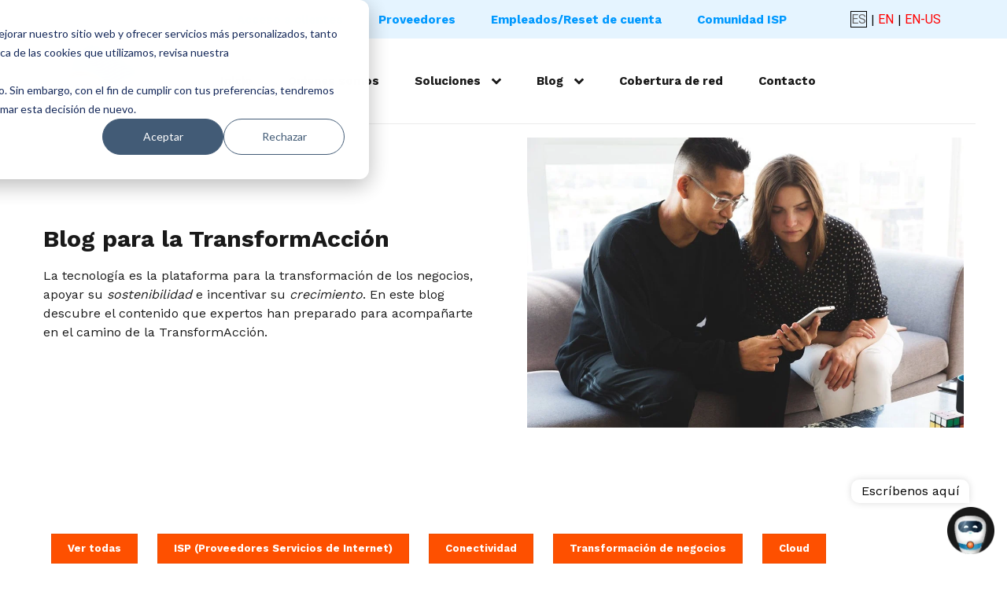

--- FILE ---
content_type: text/html; charset=UTF-8
request_url: https://blog.internexa.com/es/tag/isp-proveedores-servicios-de-internet
body_size: 17256
content:
<!doctype html><html lang="es"><head>
    <meta charset="utf-8">
    <title>Blog Transformación digital + Acción | ISP (Proveedores Servicios de Internet)</title>
    <link rel="shortcut icon" href="https://blog.internexa.com/hubfs/Logo%20fondos%20claros-Oct-05-2020-07-06-48-29-PM.webp">
    <meta name="description" content="ISP (Proveedores Servicios de Internet) | Accede a nuestro contenido, y encuentra artículos, e-books, guías practicas, entre otros, sobre telecomunicaciones, conectividad, transformación digital y liderazgo">
    
      
       
    
    
    
    
    
<meta name="viewport" content="width=device-width, initial-scale=1">

    
    <meta property="og:description" content="ISP (Proveedores Servicios de Internet) | Accede a nuestro contenido, y encuentra artículos, e-books, guías practicas, entre otros, sobre telecomunicaciones, conectividad, transformación digital y liderazgo">
    <meta property="og:title" content="Blog Transformación digital + Acción | ISP (Proveedores Servicios de Internet)">
    <meta name="twitter:description" content="ISP (Proveedores Servicios de Internet) | Accede a nuestro contenido, y encuentra artículos, e-books, guías practicas, entre otros, sobre telecomunicaciones, conectividad, transformación digital y liderazgo">
    <meta name="twitter:title" content="Blog Transformación digital + Acción | ISP (Proveedores Servicios de Internet)">

    

    
    <style>
a.cta_button{-moz-box-sizing:content-box !important;-webkit-box-sizing:content-box !important;box-sizing:content-box !important;vertical-align:middle}.hs-breadcrumb-menu{list-style-type:none;margin:0px 0px 0px 0px;padding:0px 0px 0px 0px}.hs-breadcrumb-menu-item{float:left;padding:10px 0px 10px 10px}.hs-breadcrumb-menu-divider:before{content:'›';padding-left:10px}.hs-featured-image-link{border:0}.hs-featured-image{float:right;margin:0 0 20px 20px;max-width:50%}@media (max-width: 568px){.hs-featured-image{float:none;margin:0;width:100%;max-width:100%}}.hs-screen-reader-text{clip:rect(1px, 1px, 1px, 1px);height:1px;overflow:hidden;position:absolute !important;width:1px}
</style>

<link rel="stylesheet" href="https://blog.internexa.com/hubfs/hub_generated/template_assets/1/100769610022/1768319675859/template_post.min.css">
<link rel="stylesheet" href="https://blog.internexa.com/hubfs/hub_generated/template_assets/1/100769454618/1768319678827/template_main.min.css">
<link rel="stylesheet" href="https://blog.internexa.com/hubfs/hub_generated/template_assets/1/102038499128/1768319670995/template__custom.min.css">
<link rel="stylesheet" href="">
<link rel="stylesheet" href="https://blog.internexa.com/hubfs/hub_generated/template_assets/1/104959266070/1768319659861/template_header.min.css">
<link rel="stylesheet" href="https://blog.internexa.com/hubfs/hub_generated/template_assets/1/100769589064/1768319655763/template_horizontal_menu.min.css">

    <style>
        
    
        #hs_cos_wrapper_widget_1675808007261{
            margin-top: 0px;
margin-bottom: 0px;

             
        }
    

     

    


        #hs_cos_wrapper_widget_1675808007261 .horizontal-menu>*,
#hs_cos_wrapper_widget_1675808007261 .horizontal-menu { text-align:RIGHT; }

#hs_cos_wrapper_widget_1675808007261 .horizontal-menu__anchor {
  font-weight:900;
  color:rgba(0,153,255,1.0);
}

#hs_cos_wrapper_widget_1675808007261 .horizontal-menu__sub-icon>svg { fill:rgba(0,153,255,1.0); }

#hs_cos_wrapper_widget_1675808007261 .horizontal-menu__anchor:hover { background-color:rgba(0,153,255,0.0); }

#hs_cos_wrapper_widget_1675808007261 .horizontal-menu__anchor--active { background-color:rgba(0,153,255,0.0); }

    </style>

<link rel="stylesheet" href="https://blog.internexa.com/hubfs/hub_generated/template_assets/1/100769689601/1768319667997/template_language.min.css">

  <style>
      
    
        #hs_cos_wrapper_widget_1675893704473{
            margin-top: 0px;
margin-bottom: 0px;

             
        }
    

     

    


      #hs_cos_wrapper_widget_1675893704473 .language__anchor:hover { border:1px solid #000000; }

#hs_cos_wrapper_widget_1675893704473 .language__anchor--active { border:1px solid #000000; }

  </style>

<link rel="stylesheet" href="https://blog.internexa.com/hubfs/hub_generated/module_assets/1/104374191665/1742299690988/module_horizontal_megamenu.min.css">

<style>
  
    
        #hs_cos_wrapper_widget_1677534621453{
            margin-top: 0px;
margin-bottom: 0px;

             
        }
    

     

    


  #hs_cos_wrapper_widget_1677534621453 .horizontal-menu>*,
#hs_cos_wrapper_widget_1677534621453 .horizontal-menu { text-align:RIGHT; }

</style>

<link rel="stylesheet" href="https://blog.internexa.com/hubfs/hub_generated/template_assets/1/100769454620/1768319673773/template_icons.min.css">

    <style>
        
    
        #hs_cos_wrapper_header_mobile-module-4{
            margin-top: 0px;
margin-bottom: 0px;

             
        }
    

     

    


        #hs_cos_wrapper_header_mobile-module-4 .icons__anchor:hover>span>svg {}

    </style>


    <style>
        
    
        #hs_cos_wrapper_header_poup-module-2{
            margin-top: 0px;
margin-bottom: 0px;

             
        }
    

     

    


        #hs_cos_wrapper_header_poup-module-2 .icons>*,
#hs_cos_wrapper_header_poup-module-2 .icons { text-align:RIGHT; }

#hs_cos_wrapper_header_poup-module-2 .icons__anchor>span>svg { fill:rgba(25,25,25,1.0); }

#hs_cos_wrapper_header_poup-module-2 .icons__anchor:hover>span>svg {}

    </style>

<link rel="stylesheet" href="https://blog.internexa.com/hubfs/hub_generated/template_assets/1/100767678335/1768319681505/template_vertical_menu.min.css">
<link rel="stylesheet" href="https://blog.internexa.com/hubfs/hub_generated/module_assets/1/100769589078/1742299668611/module_vertical_menu.min.css">

    <style>
        
    
        #hs_cos_wrapper_module_1676043534109{
            margin-top: 0px;
margin-bottom: 15px;

             
        }
    

     

    


        #hs_cos_wrapper_module_1676043534109 .vertical-menu__anchor {
  font-family:'Work Sans',sans-serif;
  font-weight:700;
}

#hs_cos_wrapper_module_1676043534109 .vertical-menu__anchor-sub-parent {
  font-family:'Work Sans',sans-serif;
  font-weight:700;
}

#hs_cos_wrapper_module_1676043534109 .vertical-menu__anchor { background-color:rgba(255,255,255,1.0); }

#hs_cos_wrapper_module_1676043534109 .vertical-menu__anchor {
  font-weight:900;
  color:rgba(25,25,25,1.0);
}

#hs_cos_wrapper_module_1676043534109 .vertical-menu__anchor-sub-parent {
  font-weight:900;
  color:rgba(25,25,25,1.0);
}

#hs_cos_wrapper_module_1676043534109 .vertical-menu__anchor>.vertical-menu__sub-icon>svg { fill:rgba(25,25,25,1.0); }

#hs_cos_wrapper_module_1676043534109 .vertical-menu__anchor:hover { background-color:rgba(255,255,255,1.0); }

#hs_cos_wrapper_module_1676043534109 .vertical-menu__anchor:hover { color:rgba(25,25,25,1.0); }

#hs_cos_wrapper_module_1676043534109 .vertical-menu__anchor:hover>.vertical-menu__anchor-sub-parent { color:rgba(25,25,25,1.0); }

#hs_cos_wrapper_module_1676043534109 .vertical-menu__anchor:hover>.vertical-menu__sub-icon>svg { fill:#191919; }

#hs_cos_wrapper_module_1676043534109 .vertical-menu__menu-sub { background-color:rgba(255,255,255,1.0); }

#hs_cos_wrapper_module_1676043534109 .vertical-menu__anchor-sub {
  font-family:'Work Sans',sans-serif;
  font-weight:500;
}

#hs_cos_wrapper_module_1676043534109 .vertical-menu__anchor-sub { background-color:rgba(255,255,255,1.0); }

#hs_cos_wrapper_module_1676043534109 .vertical-menu__anchor-sub { color:rgba(25,25,25,1.0); }

    </style>


    <style>
        
    
        #hs_cos_wrapper_module_1676043500854{
            margin-top: 0px;
margin-bottom: 15px;

             
        }
    

     

    


        #hs_cos_wrapper_module_1676043500854 .vertical-menu__anchor {
  font-family:'Work Sans',sans-serif;
  font-weight:700;
}

#hs_cos_wrapper_module_1676043500854 .vertical-menu__anchor-sub-parent {
  font-family:'Work Sans',sans-serif;
  font-weight:700;
}

#hs_cos_wrapper_module_1676043500854 .vertical-menu__anchor { background-color:rgba(255,255,255,1.0); }

#hs_cos_wrapper_module_1676043500854 .vertical-menu__anchor {
  font-weight:900;
  color:rgba(25,25,25,1.0);
}

#hs_cos_wrapper_module_1676043500854 .vertical-menu__anchor-sub-parent {
  font-weight:900;
  color:rgba(25,25,25,1.0);
}

#hs_cos_wrapper_module_1676043500854 .vertical-menu__anchor>.vertical-menu__sub-icon>svg { fill:rgba(25,25,25,1.0); }

#hs_cos_wrapper_module_1676043500854 .vertical-menu__anchor:hover { background-color:rgba(255,255,255,1.0); }

#hs_cos_wrapper_module_1676043500854 .vertical-menu__anchor:hover { color:rgba(25,25,25,1.0); }

#hs_cos_wrapper_module_1676043500854 .vertical-menu__anchor:hover>.vertical-menu__anchor-sub-parent { color:rgba(25,25,25,1.0); }

#hs_cos_wrapper_module_1676043500854 .vertical-menu__anchor:hover>.vertical-menu__sub-icon>svg { fill:#191919; }

#hs_cos_wrapper_module_1676043500854 .vertical-menu__menu-sub { background-color:rgba(255,255,255,1.0); }

#hs_cos_wrapper_module_1676043500854 .vertical-menu__anchor-sub {
  font-family:'Work Sans',sans-serif;
  font-weight:500;
}

#hs_cos_wrapper_module_1676043500854 .vertical-menu__anchor-sub { background-color:rgba(255,255,255,1.0); }

#hs_cos_wrapper_module_1676043500854 .vertical-menu__anchor-sub { color:rgba(25,25,25,1.0); }

    </style>


  <style>
      
    
        #hs_cos_wrapper_widget_1686685173233{
            margin-top: 0px;
margin-bottom: 15px;

             
        }
    

     

    


      #hs_cos_wrapper_widget_1686685173233 .language__anchor:hover { border:1px solid #000000; }

#hs_cos_wrapper_widget_1686685173233 .language__anchor--active { border:1px solid #000000; }

  </style>

<link rel="stylesheet" href="https://blog.internexa.com/hubfs/hub_generated/template_assets/1/100767678334/1768319666156/template_title.min.css">
<link rel="stylesheet" href="https://blog.internexa.com/hubfs/hub_generated/template_assets/1/100769589599/1768319672569/template_util.min.css">

    <style>
        
    
        #hs_cos_wrapper_widget_1686758398843{
            margin-top: 0px;
margin-bottom: 15px;

             
        }
    

     

    


        
            #hs_cos_wrapper_widget_1686758398843 .title {}

        
    </style>

<link rel="stylesheet" href="https://blog.internexa.com/hubfs/hub_generated/template_assets/1/100769610021/1768319663540/template_custom_rich_text.min.css">

    <style>
        
    
        #hs_cos_wrapper_widget_1686758439500{
            margin-top: 0px;
margin-bottom: 15px;

             
        }
    

     

    


        
    </style>

<link rel="stylesheet" href="https://blog.internexa.com/hubfs/hub_generated/template_assets/1/100769550196/1768319670021/template_custom_image.min.css">

    <style>
        
    
        #hs_cos_wrapper_widget_1686758477515{
            margin-top: 0px;
margin-bottom: 15px;

             
        }
    

     

    


        
    </style>

<link rel="stylesheet" href="https://blog.internexa.com/hubfs/hub_generated/template_assets/1/100767824444/1768319651625/template_tags.min.css">

  <style>
      
    
        #hs_cos_wrapper_widget_1686758335443{
            margin-top: 0px;
margin-bottom: 15px;

             
        }
    

     

    


      #hs_cos_wrapper_widget_1686758335443 .tags__anchor { margin:10px; }

#hs_cos_wrapper_widget_1686758335443 .tags__anchor { background-color:rgba(254,80,0,1.0); }

#hs_cos_wrapper_widget_1686758335443 .tags__anchor {
  font-weight:700;
  color:rgba(255,255,255,1.0);
}

  </style>

<link rel="stylesheet" href="https://blog.internexa.com/hubfs/hub_generated/template_assets/1/100767384611/1768319653463/template_button.min.css">

    <style>
        
    
        #hs_cos_wrapper_widget_1686760286086{
            margin-top: 0px;
margin-bottom: 15px;

             
        }
    

     

    


        #hs_cos_wrapper_widget_1686760286086 .post__title>a { margin:0px; }

    </style>

<link rel="stylesheet" href="https://blog.internexa.com/hubfs/hub_generated/template_assets/1/100769103704/1768319682418/template_pagination.min.css">

    <style>
        
    
        #hs_cos_wrapper_widget_1686757718200{
            margin-top: 0px;
margin-bottom: 15px;

             
        }
    

     

    


        #hs_cos_wrapper_widget_1686757718200 .pagination {}

#hs_cos_wrapper_widget_1686757718200 .pagination__link { color:rgba(#null,1); }

#hs_cos_wrapper_widget_1686757718200 .pagination__link:hover { color:rgba(#null,1); }

#hs_cos_wrapper_widget_1686757718200 .pagination__link--active { background-color:rgba(254,80,0,1.0); }

#hs_cos_wrapper_widget_1686757718200 .pagination__link--active { color:rgba(#null,1); }

    </style>


    <style>
        
    
        #hs_cos_wrapper_widget_1686758672627{
            margin-top: 0px;
margin-bottom: 15px;

             
        }
    

     

    


        
            #hs_cos_wrapper_widget_1686758672627 .title {}

        
    </style>


    <style>
        
    
        #hs_cos_wrapper_widget_1686758703587{
            margin-top: 0px;
margin-bottom: 15px;

             
        }
    

     

    


        
    </style>

<link rel="stylesheet" href="https://blog.internexa.com/hubfs/hub_generated/template_assets/1/100767679770/1768319660765/template_form.min.css">

    <style>
        
    
        #hs_cos_wrapper_widget_1687554278754{
            margin-top: 0px;
margin-bottom: 15px;

             
        }
    

     

    


        
    </style>

<link rel="stylesheet" href="https://blog.internexa.com/hubfs/hub_generated/template_assets/1/100767387028/1768319655828/template_icon_list.min.css">

    <style>
        
    
        #hs_cos_wrapper_widget_1675804003922{
            margin-top: 0px;
margin-bottom: 15px;

             
        }
    

     

    


        #hs_cos_wrapper_widget_1675804003922 .icon-list__item { margin-bottom:15px; }

    </style>

<link rel="stylesheet" href="https://7052064.fs1.hubspotusercontent-na1.net/hubfs/7052064/hub_generated/module_assets/1/-9362205/1768318149562/module_follow_me_lp.min.css">

    <style>
    #hs_cos_wrapper_widget_1675805419913 .social-links__icon .social-links__icon-wrapper.social-links__icon-wrapper--custom { background-color:#191919; }

    </style>
  

    <style>
        
    
        #hs_cos_wrapper_module_16758045060665{
            margin-top: 0px;
margin-bottom: 15px;

             
        }
    

     

    


        #hs_cos_wrapper_module_16758045060665 .icon-list__item { margin-bottom:15px; }

    </style>


    <style>
        
    
        #hs_cos_wrapper_module_16758045031183{
            margin-top: 0px;
margin-bottom: 15px;

             
        }
    

     

    


        #hs_cos_wrapper_module_16758045031183 .icon-list__item { margin-bottom:15px; }

    </style>


    <style>
        
    
        #hs_cos_wrapper_module_16758046923195{
            margin-top: 0px;
margin-bottom: 15px;

             
        }
    

     

    


        #hs_cos_wrapper_module_16758046923195 .icon-list__item { margin-bottom:15px; }

    </style>


    <style>
        
    
        #hs_cos_wrapper_widget_1675806003213{
            margin-top: 0px;
margin-bottom: 15px;

             
        }
    

     

    


    </style>

<link rel="stylesheet" href="https://blog.internexa.com/hubfs/hub_generated/module_assets/1/106023151235/1742299693265/module_contactanos_dropdown.min.css">
<style>
  @font-face {
    font-family: "Roboto";
    font-weight: 400;
    font-style: normal;
    font-display: swap;
    src: url("/_hcms/googlefonts/Roboto/regular.woff2") format("woff2"), url("/_hcms/googlefonts/Roboto/regular.woff") format("woff");
  }
  @font-face {
    font-family: "Roboto";
    font-weight: 700;
    font-style: normal;
    font-display: swap;
    src: url("/_hcms/googlefonts/Roboto/700.woff2") format("woff2"), url("/_hcms/googlefonts/Roboto/700.woff") format("woff");
  }
  @font-face {
    font-family: "Spartan";
    font-weight: 400;
    font-style: normal;
    font-display: swap;
    src: url("/_hcms/googlefonts/Spartan/regular.woff2") format("woff2"), url("/_hcms/googlefonts/Spartan/regular.woff") format("woff");
  }
  @font-face {
    font-family: "Spartan";
    font-weight: 700;
    font-style: normal;
    font-display: swap;
    src: url("/_hcms/googlefonts/Spartan/700.woff2") format("woff2"), url("/_hcms/googlefonts/Spartan/700.woff") format("woff");
  }
  @font-face {
    font-family: "Work Sans";
    font-weight: 700;
    font-style: normal;
    font-display: swap;
    src: url("/_hcms/googlefonts/Work_Sans/700.woff2") format("woff2"), url("/_hcms/googlefonts/Work_Sans/700.woff") format("woff");
  }
  @font-face {
    font-family: "Work Sans";
    font-weight: 300;
    font-style: normal;
    font-display: swap;
    src: url("/_hcms/googlefonts/Work_Sans/300.woff2") format("woff2"), url("/_hcms/googlefonts/Work_Sans/300.woff") format("woff");
  }
  @font-face {
    font-family: "Work Sans";
    font-weight: 500;
    font-style: normal;
    font-display: swap;
    src: url("/_hcms/googlefonts/Work_Sans/500.woff2") format("woff2"), url("/_hcms/googlefonts/Work_Sans/500.woff") format("woff");
  }
  @font-face {
    font-family: "Work Sans";
    font-weight: 400;
    font-style: normal;
    font-display: swap;
    src: url("/_hcms/googlefonts/Work_Sans/regular.woff2") format("woff2"), url("/_hcms/googlefonts/Work_Sans/regular.woff") format("woff");
  }
  @font-face {
    font-family: "Work Sans";
    font-weight: 700;
    font-style: normal;
    font-display: swap;
    src: url("/_hcms/googlefonts/Work_Sans/700.woff2") format("woff2"), url("/_hcms/googlefonts/Work_Sans/700.woff") format("woff");
  }
</style>

<!-- Editor Styles -->
<style id="hs_editor_style" type="text/css">
#hs_cos_wrapper_header_mobile-module-2  { display: block !important; padding-bottom: 5px !important; padding-top: 5px !important }
#hs_cos_wrapper_module_1675806431746  { display: block !important; padding-top: 40px !important }
.header_desktop-module-2-flexbox-positioning {
  display: -ms-flexbox !important;
  -ms-flex-direction: column !important;
  -ms-flex-align: center !important;
  -ms-flex-pack: start;
  display: flex !important;
  flex-direction: column !important;
  align-items: center !important;
  justify-content: flex-start;
}
.header_desktop-module-2-flexbox-positioning > div {
  max-width: 100%;
  flex-shrink: 0 !important;
}
.header_mobile-row-0-max-width-section-centering > .row-fluid {
  max-width: 992px !important;
  margin-left: auto !important;
  margin-right: auto !important;
}
.header_poup-row-0-max-width-section-centering > .row-fluid {
  max-width: 992px !important;
  margin-left: auto !important;
  margin-right: auto !important;
}
.main_drop_area-row-2-max-width-section-centering > .row-fluid {
  max-width: 900px !important;
  margin-left: auto !important;
  margin-right: auto !important;
}
/* HubSpot Non-stacked Media Query Styles */
@media (min-width:768px) {
  .header_desktop-row-0-vertical-alignment > .row-fluid {
    display: -ms-flexbox !important;
    -ms-flex-direction: row;
    display: flex !important;
    flex-direction: row;
  }
  .header_desktop-row-1-vertical-alignment > .row-fluid {
    display: -ms-flexbox !important;
    -ms-flex-direction: row;
    display: flex !important;
    flex-direction: row;
  }
  .cell_1675893704733-vertical-alignment {
    display: -ms-flexbox !important;
    -ms-flex-direction: column !important;
    -ms-flex-pack: center !important;
    display: flex !important;
    flex-direction: column !important;
    justify-content: center !important;
  }
  .cell_1675893704733-vertical-alignment > div {
    flex-shrink: 0 !important;
  }
  .cell_16758632657283-vertical-alignment {
    display: -ms-flexbox !important;
    -ms-flex-direction: column !important;
    -ms-flex-pack: center !important;
    display: flex !important;
    flex-direction: column !important;
    justify-content: center !important;
  }
  .cell_16758632657283-vertical-alignment > div {
    flex-shrink: 0 !important;
  }
  .cell_1675887899551-vertical-alignment {
    display: -ms-flexbox !important;
    -ms-flex-direction: column !important;
    -ms-flex-pack: center !important;
    display: flex !important;
    flex-direction: column !important;
    justify-content: center !important;
  }
  .cell_1675887899551-vertical-alignment > div {
    flex-shrink: 0 !important;
  }
  .header_desktop-column-1-vertical-alignment {
    display: -ms-flexbox !important;
    -ms-flex-direction: column !important;
    -ms-flex-pack: center !important;
    display: flex !important;
    flex-direction: column !important;
    justify-content: center !important;
  }
  .header_desktop-column-1-vertical-alignment > div {
    flex-shrink: 0 !important;
  }
  .header_poup-row-0-vertical-alignment > .row-fluid {
    display: -ms-flexbox !important;
    -ms-flex-direction: row;
    display: flex !important;
    flex-direction: row;
  }
  .header_poup-column-1-vertical-alignment {
    display: -ms-flexbox !important;
    -ms-flex-direction: column !important;
    -ms-flex-pack: center !important;
    display: flex !important;
    flex-direction: column !important;
    justify-content: center !important;
  }
  .header_poup-column-1-vertical-alignment > div {
    flex-shrink: 0 !important;
  }
  .main_drop_area-row-0-vertical-alignment > .row-fluid {
    display: -ms-flexbox !important;
    -ms-flex-direction: row;
    display: flex !important;
    flex-direction: row;
  }
  .main_drop_area-row-2-vertical-alignment > .row-fluid {
    display: -ms-flexbox !important;
    -ms-flex-direction: row;
    display: flex !important;
    flex-direction: row;
  }
  .cell_1686758477667-vertical-alignment {
    display: -ms-flexbox !important;
    -ms-flex-direction: column !important;
    -ms-flex-pack: center !important;
    display: flex !important;
    flex-direction: column !important;
    justify-content: center !important;
  }
  .cell_1686758477667-vertical-alignment > div {
    flex-shrink: 0 !important;
  }
  .cell_16867583990212-vertical-alignment {
    display: -ms-flexbox !important;
    -ms-flex-direction: column !important;
    -ms-flex-pack: center !important;
    display: flex !important;
    flex-direction: column !important;
    justify-content: center !important;
  }
  .cell_16867583990212-vertical-alignment > div {
    flex-shrink: 0 !important;
  }
  .cell_1686758731712-vertical-alignment {
    display: -ms-flexbox !important;
    -ms-flex-direction: column !important;
    -ms-flex-pack: start !important;
    display: flex !important;
    flex-direction: column !important;
    justify-content: flex-start !important;
  }
  .cell_1686758731712-vertical-alignment > div {
    flex-shrink: 0 !important;
  }
  .cell_16867586728002-vertical-alignment {
    display: -ms-flexbox !important;
    -ms-flex-direction: column !important;
    -ms-flex-pack: start !important;
    display: flex !important;
    flex-direction: column !important;
    justify-content: flex-start !important;
  }
  .cell_16867586728002-vertical-alignment > div {
    flex-shrink: 0 !important;
  }
}
/* HubSpot Styles (default) */
.header_desktop-row-0-padding {
  padding-top: 0px !important;
  padding-bottom: 0px !important;
  padding-left: 0px !important;
  padding-right: 0px !important;
}
.header_desktop-row-0-background-layers {
  background-image: linear-gradient(rgba(0, 153, 255, 0.1), rgba(0, 153, 255, 0.1)) !important;
  background-position: left top !important;
  background-size: auto !important;
  background-repeat: no-repeat !important;
}
.header_desktop-row-1-padding {
  padding-top: 0px !important;
  padding-bottom: 0px !important;
  padding-left: 0px !important;
  padding-right: 0px !important;
}
.cell_16758632657283-padding {
  padding-top: 0px !important;
  padding-bottom: 0px !important;
  padding-left: 0px !important;
}
.cell_1675887899551-padding {
  padding-top: 0px !important;
  padding-bottom: 0px !important;
}
.header_desktop-column-1-padding {
  padding-top: 0px !important;
  padding-bottom: 0px !important;
}
.header_mobile-row-0-padding {
  padding-top: 0px !important;
  padding-bottom: 0px !important;
  padding-left: 0px !important;
  padding-right: 0px !important;
}
.header_mobile-row-0-background-layers {
  background-image: linear-gradient(rgba(255, 255, 255, 1), rgba(255, 255, 255, 1)) !important;
  background-position: left top !important;
  background-size: auto !important;
  background-repeat: no-repeat !important;
}
.header_mobile-column-3-padding {
  padding-top: 0px !important;
  padding-bottom: 0px !important;
}
.header_mobile-column-1-padding {
  padding-top: 0px !important;
  padding-bottom: 0px !important;
}
.header_poup-row-0-padding {
  padding-top: 10px !important;
  padding-bottom: 30px !important;
  padding-left: 15px !important;
  padding-right: 15px !important;
}
.header_poup-row-0-background-layers {
  background-image: linear-gradient(rgba(255, 255, 255, 1), rgba(255, 255, 255, 1)) !important;
  background-position: left top !important;
  background-size: auto !important;
  background-repeat: no-repeat !important;
}
.header_poup-column-1-padding {
  padding-top: 0px !important;
}
.main_drop_area-row-2-background-layers {
  background-image: linear-gradient(to bottom, rgba(203, 214, 226, 1), rgba(234, 240, 246, 1)) !important;
  background-position: left top !important;
  background-size: auto !important;
  background-repeat: no-repeat !important;
}
</style>
    

    
<!--  Added by GoogleAnalytics4 integration -->
<script>
var _hsp = window._hsp = window._hsp || [];
window.dataLayer = window.dataLayer || [];
function gtag(){dataLayer.push(arguments);}

var useGoogleConsentModeV2 = true;
var waitForUpdateMillis = 1000;


if (!window._hsGoogleConsentRunOnce) {
  window._hsGoogleConsentRunOnce = true;

  gtag('consent', 'default', {
    'ad_storage': 'denied',
    'analytics_storage': 'denied',
    'ad_user_data': 'denied',
    'ad_personalization': 'denied',
    'wait_for_update': waitForUpdateMillis
  });

  if (useGoogleConsentModeV2) {
    _hsp.push(['useGoogleConsentModeV2'])
  } else {
    _hsp.push(['addPrivacyConsentListener', function(consent){
      var hasAnalyticsConsent = consent && (consent.allowed || (consent.categories && consent.categories.analytics));
      var hasAdsConsent = consent && (consent.allowed || (consent.categories && consent.categories.advertisement));

      gtag('consent', 'update', {
        'ad_storage': hasAdsConsent ? 'granted' : 'denied',
        'analytics_storage': hasAnalyticsConsent ? 'granted' : 'denied',
        'ad_user_data': hasAdsConsent ? 'granted' : 'denied',
        'ad_personalization': hasAdsConsent ? 'granted' : 'denied'
      });
    }]);
  }
}

gtag('js', new Date());
gtag('set', 'developer_id.dZTQ1Zm', true);
gtag('config', 'G-MXR9274H0T');
</script>
<script async src="https://www.googletagmanager.com/gtag/js?id=G-MXR9274H0T"></script>

<!-- /Added by GoogleAnalytics4 integration -->

<!--  Added by GoogleTagManager integration -->
<script>
var _hsp = window._hsp = window._hsp || [];
window.dataLayer = window.dataLayer || [];
function gtag(){dataLayer.push(arguments);}

var useGoogleConsentModeV2 = true;
var waitForUpdateMillis = 1000;



var hsLoadGtm = function loadGtm() {
    if(window._hsGtmLoadOnce) {
      return;
    }

    if (useGoogleConsentModeV2) {

      gtag('set','developer_id.dZTQ1Zm',true);

      gtag('consent', 'default', {
      'ad_storage': 'denied',
      'analytics_storage': 'denied',
      'ad_user_data': 'denied',
      'ad_personalization': 'denied',
      'wait_for_update': waitForUpdateMillis
      });

      _hsp.push(['useGoogleConsentModeV2'])
    }

    (function(w,d,s,l,i){w[l]=w[l]||[];w[l].push({'gtm.start':
    new Date().getTime(),event:'gtm.js'});var f=d.getElementsByTagName(s)[0],
    j=d.createElement(s),dl=l!='dataLayer'?'&l='+l:'';j.async=true;j.src=
    'https://www.googletagmanager.com/gtm.js?id='+i+dl;f.parentNode.insertBefore(j,f);
    })(window,document,'script','dataLayer','GTM-W6WFH5P');

    window._hsGtmLoadOnce = true;
};

_hsp.push(['addPrivacyConsentListener', function(consent){
  if(consent.allowed || (consent.categories && consent.categories.analytics)){
    hsLoadGtm();
  }
}]);

</script>

<!-- /Added by GoogleTagManager integration -->


<!-- Google Tag Manager -->
<script>(function(w,d,s,l,i){w[l]=w[l]||[];w[l].push({'gtm.start':
new Date().getTime(),event:'gtm.js'});var f=d.getElementsByTagName(s)[0],
j=d.createElement(s),dl=l!='dataLayer'?'&l='+l:'';j.async=true;j.src=
'https://www.googletagmanager.com/gtm.js?id='+i+dl;f.parentNode.insertBefore(j,f);
})(window,document,'script','dataLayer','GTM-KGBHJLC');</script>
<!-- End Google Tag Manager -->
<!-- Google tag (gtag.js) -->
<script async src="https://www.googletagmanager.com/gtag/js?id=UA-144190020-1"></script>
<script>
  window.dataLayer = window.dataLayer || [];
  function gtag(){dataLayer.push(arguments);}
  gtag('js', new Date());

  gtag('config', 'G-MXR9274H0T');
</script>
<link rel="next" href="https://blog.internexa.com/es/tag/isp-proveedores-servicios-de-internet/page/2">
<meta property="og:image" content="https://blog.internexa.com/hubfs/Blog/EncabezadoBlog_MailInterno.png">
<meta property="og:image:width" content="1000">
<meta property="og:image:height" content="300">

<meta name="twitter:image" content="https://blog.internexa.com/hubfs/Blog/EncabezadoBlog_MailInterno.png">


<meta property="og:url" content="https://blog.internexa.com/es/tag/isp-proveedores-servicios-de-internet">
<meta property="og:type" content="blog">
<meta name="twitter:card" content="summary">
<link rel="alternate" type="application/rss+xml" href="https://blog.internexa.com/es/rss.xml">
<meta name="twitter:domain" content="blog.internexa.com">
<script src="//platform.linkedin.com/in.js" type="text/javascript">
    lang: es_ES
</script>

<meta http-equiv="content-language" content="es">
<link rel="alternate" hreflang="en" href="https://blog.internexa.com/en/tag/isp-internet-service-providers">
<link rel="alternate" hreflang="es" href="https://blog.internexa.com/es/tag/isp-proveedores-servicios-de-internet">







  <meta name="generator" content="HubSpot"></head>
  <body>
<!--  Added by GoogleTagManager integration -->
<noscript><iframe src="https://www.googletagmanager.com/ns.html?id=GTM-W6WFH5P" height="0" width="0" style="display:none;visibility:hidden"></iframe></noscript>

<!-- /Added by GoogleTagManager integration -->


    

    <div class="body-wrapper   hs-content-id-54219546203 hs-blog-listing hs-blog-id-33541170701">
      
        <div data-global-resource-path="Internexa minimal child/templates/partials/header.html">







<header class="header-desktop header-desktop--fixed">
    <div class="container-fluid">
<div class="row-fluid-wrapper">
<div class="row-fluid">
<div class="span12 widget-span widget-type-cell " style="" data-widget-type="cell" data-x="0" data-w="12">

<div class="row-fluid-wrapper row-depth-1 row-number-1 dnd-section header_desktop-row-0-vertical-alignment header_desktop-row-0-background-color header_desktop-row-0-background-layers header_desktop-row-0-padding">
<div class="row-fluid ">
<div class="span10 widget-span widget-type-cell cell_16758632657283-padding cell_16758632657283-vertical-alignment dnd-column" style="" data-widget-type="cell" data-x="0" data-w="10">

<div class="row-fluid-wrapper row-depth-1 row-number-2 dnd-row">
<div class="row-fluid ">
<div class="span12 widget-span widget-type-custom_widget dnd-module" style="" data-widget-type="custom_widget" data-x="0" data-w="12">
<div id="hs_cos_wrapper_widget_1675808007261" class="hs_cos_wrapper hs_cos_wrapper_widget hs_cos_wrapper_type_module" style="" data-hs-cos-general-type="widget" data-hs-cos-type="module">






























    
    

    
    

    



    
    

    
    

    
    

    

    




    <nav class=" horizontal-menu  top-menu ">
        <ul class="horizontal-menu__menu">
            
                
                
                

                
                
                    
                

                

                <li class="horizontal-menu__item">
                    <a class="horizontal-menu__anchor " href="https://internexa.powerappsportals.com/Account/Login/ExternalLogin?returnUrl=%2Fes-ES%2F%2F&amp;provider=https://login.microsoftonline.com/3e7942c2-bc2c-452d-af54-a7262a647416" target="_blank">
                        Acceso a clientes
                        
                    </a>
                    
                </li>

            
                
                
                

                
                
                    
                

                

                <li class="horizontal-menu__item">
                    <a class="horizontal-menu__anchor " href="https://www.internexa.com/es-co/proveedores?hsLang=es" id="horizontal-menu__widget_1675808007261-102033447239">
                        Proveedores
                        
                    </a>
                    
                </li>

            
                
                
                

                
                
                    
                

                

                <li class="horizontal-menu__item">
                    <a class="horizontal-menu__anchor " href="https://myaccount.microsoft.com/">
                        Empleados/Reset de cuenta
                        
                    </a>
                    
                </li>

            
                
                
                

                
                
                    
                

                

                <li class="horizontal-menu__item">
                    <a class="horizontal-menu__anchor " href="https://comunidad.internexa.com/es-co/internexa-en-red-con-los-isp-principal?hsLang=es" id="horizontal-menu__widget_1675808007261-167380316749">
                        Comunidad ISP
                        
                    </a>
                    
                </li>

            
        </ul>
    </nav>
</div>

</div><!--end widget-span -->
</div><!--end row-->
</div><!--end row-wrapper -->

</div><!--end widget-span -->
<div class="span2 widget-span widget-type-cell cell_1675893704733-vertical-alignment dnd-column" style="" data-widget-type="cell" data-x="10" data-w="2">

<div class="row-fluid-wrapper row-depth-1 row-number-3 dnd-row">
<div class="row-fluid ">
<div class="span12 widget-span widget-type-custom_widget dnd-module" style="" data-widget-type="custom_widget" data-x="0" data-w="12">
<div id="hs_cos_wrapper_widget_1675893704473" class="hs_cos_wrapper hs_cos_wrapper_widget hs_cos_wrapper_type_module" style="" data-hs-cos-general-type="widget" data-hs-cos-type="module">






















 


    
    

    
    

    



    
    

    
    

    
    

    

    



<nav class=" language   ">
  <ul class="language__items">
    
      
      
      
        <li class="language__item">
          <span class="language__anchor language__anchor--active">
            ES 
          </span>
        </li>
        <li class="language__item">
          <span class="language__separator">|</span>
        </li>
      
        <li class="language__item">
          <a class="language__anchor" href="/en?hsLang=en">
            EN
          </a>
        </li>
      
        <li class="language__item">
          <span class="language__separator">|</span>
        </li>
      
    
      
      
      
        <li class="language__item">
          <a class="language__anchor" href="/en-us?hsLang=en-us">
            EN-US
          </a>
        </li>
      
    
  </ul>
</nav></div>

</div><!--end widget-span -->
</div><!--end row-->
</div><!--end row-wrapper -->

</div><!--end widget-span -->
</div><!--end row-->
</div><!--end row-wrapper -->

<div class="row-fluid-wrapper row-depth-1 row-number-4 dnd-section header_desktop-row-1-vertical-alignment header_desktop-row-1-padding">
<div class="row-fluid ">
<div class="span2 widget-span widget-type-cell header_desktop-column-1-vertical-alignment dnd-column header_desktop-column-1-padding" style="" data-widget-type="cell" data-x="0" data-w="2">

<div class="row-fluid-wrapper row-depth-1 row-number-5 dnd-row">
<div class="row-fluid ">
<div class="span12 widget-span widget-type-custom_widget header_desktop-module-2-flexbox-positioning dnd-module" style="" data-widget-type="custom_widget" data-x="0" data-w="12">
<div id="hs_cos_wrapper_header_desktop-module-2" class="hs_cos_wrapper hs_cos_wrapper_widget hs_cos_wrapper_type_module widget-type-logo" style="" data-hs-cos-general-type="widget" data-hs-cos-type="module">
  






















  
  <span id="hs_cos_wrapper_header_desktop-module-2_hs_logo_widget" class="hs_cos_wrapper hs_cos_wrapper_widget hs_cos_wrapper_type_logo" style="" data-hs-cos-general-type="widget" data-hs-cos-type="logo"><a href="https://www.internexa.com/es-co/?hsLang=es" id="hs-link-header_desktop-module-2_hs_logo_widget" style="border-width:0px;border:0px;"><img src="https://blog.internexa.com/hs-fs/hubfs/Logos/Logo%20fondos%20claros-1.png?width=130&amp;height=104&amp;name=Logo%20fondos%20claros-1.png" class="hs-image-widget " height="104" style="height: auto;width:130px;border-width:0px;border:0px;" width="130" alt="Logo fondos claros-1" title="Logo fondos claros-1" srcset="https://blog.internexa.com/hs-fs/hubfs/Logos/Logo%20fondos%20claros-1.png?width=65&amp;height=52&amp;name=Logo%20fondos%20claros-1.png 65w, https://blog.internexa.com/hs-fs/hubfs/Logos/Logo%20fondos%20claros-1.png?width=130&amp;height=104&amp;name=Logo%20fondos%20claros-1.png 130w, https://blog.internexa.com/hs-fs/hubfs/Logos/Logo%20fondos%20claros-1.png?width=195&amp;height=156&amp;name=Logo%20fondos%20claros-1.png 195w, https://blog.internexa.com/hs-fs/hubfs/Logos/Logo%20fondos%20claros-1.png?width=260&amp;height=208&amp;name=Logo%20fondos%20claros-1.png 260w, https://blog.internexa.com/hs-fs/hubfs/Logos/Logo%20fondos%20claros-1.png?width=325&amp;height=260&amp;name=Logo%20fondos%20claros-1.png 325w, https://blog.internexa.com/hs-fs/hubfs/Logos/Logo%20fondos%20claros-1.png?width=390&amp;height=312&amp;name=Logo%20fondos%20claros-1.png 390w" sizes="(max-width: 130px) 100vw, 130px"></a></span>
</div>

</div><!--end widget-span -->
</div><!--end row-->
</div><!--end row-wrapper -->

</div><!--end widget-span -->
<div class="span10 widget-span widget-type-cell cell_1675887899551-padding cell_1675887899551-vertical-alignment dnd-column" style="" data-widget-type="cell" data-x="2" data-w="10">

<div class="row-fluid-wrapper row-depth-1 row-number-6 dnd-row">
<div class="row-fluid ">
<div class="span12 widget-span widget-type-custom_widget dnd-module" style="" data-widget-type="custom_widget" data-x="0" data-w="12">
<div id="hs_cos_wrapper_widget_1677534621453" class="hs_cos_wrapper hs_cos_wrapper_widget hs_cos_wrapper_type_module" style="" data-hs-cos-general-type="widget" data-hs-cos-type="module">






























    
    

    
    

    



    
    

    
    

    
    

    

    




<nav class="megamenu-nav">
  <ul class="horizontal-menu__menu">
    
    
    
    

    
    

    

    

    
    <li class="horizontal-menu__item">
      <a class="horizontal-menu__anchor " href="https://www.internexa.com/es-co/?hsLang=es" id="horizontal-menu__widget_1677534621453-101562356577">
        Inicio
        
      </a>
      
    </li>
     


    
    
    
    

    
    

    

    

    
    <li class="horizontal-menu__item">
      <a class="horizontal-menu__anchor " href="https://www.internexa.com/es-co/quienes-somos?hsLang=es" id="horizontal-menu__widget_1677534621453-102763141017">
        Quienes somos
        
      </a>
      
    </li>
     


    
    
    
    

    
    

    

    

    
    <li class="horizontal-menu__item">
      <a class="horizontal-menu__anchor ">
        Soluciones
        <span class="horizontal-menu__sub-icon">
          <svg version="1.0" xmlns="http://www.w3.org/2000/svg" viewbox="0 0 320 512" width="12" aria-hidden="true"><g id="angle-down1_layer"><path d="M143 352.3L7 216.3c-9.4-9.4-9.4-24.6 0-33.9l22.6-22.6c9.4-9.4 24.6-9.4 33.9 0l96.4 96.4 96.4-96.4c9.4-9.4 24.6-9.4 33.9 0l22.6 22.6c9.4 9.4 9.4 24.6 0 33.9l-136 136c-9.2 9.4-24.4 9.4-33.8 0z"></path></g></svg>
        </span>
      </a> 
      <div class="horizontal-menu__two-level megamenu">
        <div class="row">
          <div class="megamenu-tabs">

            
            <div class="megamenu-tab">
              <a class="megamenu-tab__btn megamenu-tab__toggle" style="color:#0099ff!important;">Gobierno y entidades públicas</a>
            </div>
            <div class="megamenu-content">
              
              <div class="item-megamenu">
              
              
              
              
              
              
              <img class="megamenu-content__icon" src="https://blog.internexa.com/hubfs/Website%20-%20Internexa%202023/Iconos/Soluciones%20para%20gobierno%20(7).svg" alt="Servicios tecnológicos y de ciberseguridad para Gobierno" loading="lazy" width="40" height="50" style="max-width: 100%; height: auto;">
              
              <div class="megamenu-content__description"><p><a href="https://www.internexa.com/es-co/gobiernos/servicios-tecnologicos-y-ciberseguridad-para-gobierno?hsLang=es" rel="noopener">Servicios tecnológicos y de ciberseguridad &gt;</a></p>
<ul>
<li><a href="https://www.internexa.com/es-co/gobiernos/administracion-de-redes-para-gobierno?hsLang=es" rel="noopener">Administración de redes&nbsp;</a></li>
<li><a href="https://www.internexa.com/es-co/gobiernos/mesa-de-servicio-gobierno?hsLang=es" rel="noopener">Mesa de Servicio</a></li>
<li><a href="https://www.internexa.com/es-co/gobiernos/servicios-de-ciberseguridad-y-soc-para-gobierno?hsLang=es" rel="noopener">Ciberseguridad y SOC</a></li>
</ul></div>
              </div>
              
              <div class="item-megamenu">
              
              
              
              
              
              
              <img class="megamenu-content__icon" src="https://blog.internexa.com/hubfs/Website%20-%20Internexa%202023/Iconos/Soluciones%20para%20gobierno%20(5).svg" alt="Infraestructura y servicios cloud para Gobierno" loading="lazy" width="50" height="49" style="max-width: 100%; height: auto;">
              
              <div class="megamenu-content__description"><p><a href="https://www.internexa.com/es-co/gobiernos/infraestructura-cloud?hsLang=es" rel="noopener">Infraestructura y servicios cloud&nbsp;&gt;</a></p>
<ul>
<li><a href="https://www.internexa.com/es-co/gobiernos/servicios-de-nube-publica-privada-gobierno?hsLang=es" rel="noopener">Servicios de nube pública y privada</a></li>
<li><a href="https://www.internexa.com/es-co/gobiernos/colocation-y-datacenter-para-gobierno?hsLang=es" rel="noopener">Colocation y Datacenter</a></li>
<li><a href="https://www.internexa.com/es-co/gobiernos/colocation-en-nodos-gobierno?hsLang=es" rel="noopener">Colocation en Nodos</a></li>
<li><a href="https://www.internexa.com/es-co/gobiernos/fibra-oscura-gobierno?hsLang=es" rel="noopener">Fibra óptica oscura</a></li>
</ul></div>
              </div>
              
              <div class="item-megamenu">
              
              
              
              
              
              
              <img class="megamenu-content__icon" src="https://blog.internexa.com/hubfs/Website%20-%20Internexa%202023/Iconos/Soluciones%20para%20gobierno%20(6).svg" alt="Conectividad e internet para Gobierno" loading="lazy" width="50" height="50" style="max-width: 100%; height: auto;">
              
              <div class="megamenu-content__description"><p><a href="https://www.internexa.com/es-co/gobiernos/conectividad-internet-gobierno?hsLang=es" rel="noopener">Conectividad&nbsp;&gt;</a></p>
<ul>
<li><a href="https://www.internexa.com/es-co/gobiernos/redes-privadas-gobierno?hsLang=es" rel="noopener">Redes privadas urbanas e interurbanas</a></li>
<li><a href="https://www.internexa.com/es-co/gobiernos/internet-gobierno?hsLang=es" rel="noopener">Internet dedicado</a><br><br><br></li>
</ul></div>
              </div>
              

            </div>
            
            <div class="megamenu-tab">
              <a class="megamenu-tab__btn megamenu-tab__toggle" style="color:#284786!important;">Minas y Energía</a>
            </div>
            <div class="megamenu-content">
              
              <div class="item-megamenu">
              
              
              
              
              
              
              <img class="megamenu-content__icon" src="https://blog.internexa.com/hubfs/Website%20-%20Internexa%202023/electricity.svg" alt="Conectividad" loading="lazy" width="50" height="50" style="max-width: 100%; height: auto;">
              
              <div class="megamenu-content__description"><p><a href="https://www.internexa.com/es-co/empresas-y-gobierno/conectividad?hsLang=es" rel="noopener">Conectividad&nbsp; &gt;</a></p>
<ul>
<li><a href="https://www.internexa.com/es-co/empresa-gobiernos/ethernet-empresas?hsLang=es" rel="noopener">Ethernet para empresas</a></li>
<li><a href="https://www.internexa.com/es-co/empresa-gobiernos/internet-dedicado?hsLang=es" rel="noopener">Internet dedicado para empresas</a></li>
<li><a href="https://www.internexa.com/empresa-gobiernos/conectividad-en-la-nube?hsLang=es" rel="noopener">Conectividad directa a las nubes públicas</a><br><br></li>
</ul></div>
              </div>
              
              <div class="item-megamenu">
              
              
              
              
              
              
              <img class="megamenu-content__icon" src="https://blog.internexa.com/hubfs/Website%20-%20Internexa%202023/graph.svg" alt="Datacenter" loading="lazy" width="50" height="50" style="max-width: 100%; height: auto;">
              
              <div class="megamenu-content__description"><p><a href="https://www.internexa.com/es-co/empresas-y-gobierno/cloud-datacenter?hsLang=es" rel="noopener">Datacenter &gt;</a></p>
<ul>
<li><a href="https://www.internexa.com/es-co/empresa-gobiernos/datacenter-empresas?hsLang=es" rel="noopener">Datacenter para empresas</a></li>
</ul></div>
              </div>
              

            </div>
            
            <div class="megamenu-tab">
              <a class="megamenu-tab__btn megamenu-tab__toggle" style="color:#FE5000!important;">ISP</a>
            </div>
            <div class="megamenu-content">
              
              <div class="item-megamenu">
              
              
              
              
              
              
              <img class="megamenu-content__icon" src="https://blog.internexa.com/hubfs/Website%20-%20Internexa%202023/card-coin.svg" alt="Conectividad" loading="lazy" width="50" height="50" style="max-width: 100%; height: auto;">
              
              <div class="megamenu-content__description"><p><a href="https://www.internexa.com/es-co/isp/servicios-conectividad?hsLang=es" rel="noopener">Conectividad &gt;</a></p>
<ul>
<li><a href="https://www.internexa.com/es-co/isp/ethernet-dedicado?hsLang=es" rel="noopener">Ethernet dedicado</a></li>
<li><a href="https://www.internexa.com/es-co/isp/acceso-dedicado-a-internet?hsLang=es" rel="noopener">Acceso dedicado a Internet</a></li>
<li><a href="https://www.internexa.com/es-co/isp/ix-remoto?hsLang=es" rel="noopener">IX Remoto</a></li>
<li><a href="https://www.internexa.com/es-co/isp/transito-ip-local?hsLang=es" rel="noopener">Tránsito IP Local</a></li>
</ul></div>
              </div>
              

            </div>
            
            <div class="megamenu-tab">
              <a class="megamenu-tab__btn megamenu-tab__toggle" style="color:#7CA950!important;">OTT y Operadores de Telecomunicaciones</a>
            </div>
            <div class="megamenu-content">
              
              <div class="item-megamenu">
              
              
              
              
              
              
              <img class="megamenu-content__icon" src="https://blog.internexa.com/hubfs/Website%20-%20Internexa%202023/user-add-1.svg" alt="Conectivdad" loading="lazy" width="50" height="50" style="max-width: 100%; height: auto;">
              
              <div class="megamenu-content__description"><p><a href="https://www.internexa.com/es-co/ott/servicios-conectividad?hsLang=es" rel="noopener">Conectividad &gt;</a></p>
<ul>
<li><a href="https://www.internexa.com/es-co/ott/ethernet?hsLang=es" rel="noopener">Ethernet</a></li>
<li><a href="https://www.internexa.com/es-co/ott/wavelength?hsLang=es" rel="noopener">Wavelenght</a></li>
<li><a href="https://www.internexa.com/es-co/ott/espectro-optico?hsLang=es" rel="noopener">Espectro óptico</a></li>
<li><a href="https://www.internexa.com/es-co/ott/transito-ip?hsLang=es" rel="noopener">Tránsito IP</a></li>
<li><a href="https://www.internexa.com/es-co/ott/transito-ip-local?hsLang=es" rel="noopener">Tránsito IP Local</a></li>
</ul></div>
              </div>
              
              <div class="item-megamenu">
              
              
              
              
              
              
              <img class="megamenu-content__icon" src="https://blog.internexa.com/hubfs/Website%20-%20Internexa%202023/cloud-change-1.svg" alt="Datacenter" loading="lazy" width="50" height="50" style="max-width: 100%; height: auto;">
              
              <div class="megamenu-content__description"><p><a href="https://www.internexa.com/es-co/ott/servicios-cloud-datacenter?hsLang=es" rel="noopener">Datacenter &gt;</a></p>
<ul>
<li><a href="https://www.internexa.com/es-co/ott/datacenter?hsLang=es" rel="noopener">Datacenter</a></li>
<li><a href="https://www.internexa.com/es-co/ott/colocacion-telco?hsLang=es" rel="noopener">Colocation</a></li>
<li><a href="https://www.internexa.com/es-co/ott/interconexion-datacenter?hsLang=es" rel="noopener">Interconexión de Datacenters</a></li>
</ul></div>
              </div>
              

            </div>
            

          </div>
        </div>
      </div>
    </li>
     


    
    
    
    

    
    

    

    

    
    <li class="horizontal-menu__item">
      <a class="horizontal-menu__anchor " href="https://blog.internexa.com/es">
        Blog
        
        <span class="horizontal-menu__sub-icon">
          
    <svg version="1.0" xmlns="http://www.w3.org/2000/svg" viewbox="0 0 320 512" width="12" aria-hidden="true"><g id="angle-down1_layer"><path d="M143 352.3L7 216.3c-9.4-9.4-9.4-24.6 0-33.9l22.6-22.6c9.4-9.4 24.6-9.4 33.9 0l96.4 96.4 96.4-96.4c9.4-9.4 24.6-9.4 33.9 0l22.6 22.6c9.4 9.4 9.4 24.6 0 33.9l-136 136c-9.2 9.4-24.4 9.4-33.8 0z" /></g></svg>

        </span>
        
      </a>
      
      <ul class="horizontal-menu__two-level">
        
        
        
        

        
        

        

        <li class="horizontal-menu__two-level-item">
          <a class="horizontal-menu__two-level-anchor " href="https://www.internexa.com/es-co/actualidad?hsLang=es" id="horizontal-menu__sub-widget_1677534621453-105333429589">
            Noticias y eventos
          </a>
        </li>
        
      </ul>
      
    </li>
     


    
    
    
    

    
    

    

    

    
    <li class="horizontal-menu__item">
      <a class="horizontal-menu__anchor " href="https://www.internexa.com/cobertura-red?hsLang=es" id="horizontal-menu__widget_1677534621453-174912493843">
        Cobertura de red
        
      </a>
      
    </li>
     


    
    
    
    

    
    

    

    

    
    <li class="horizontal-menu__item">
      <a class="horizontal-menu__anchor " href="https://www.internexa.com/es-co/contacto?hsLang=es" id="horizontal-menu__widget_1677534621453-102044520226">
        Contacto
        
      </a>
      
    </li>
     


    
  </ul>
</nav>
</div>

</div><!--end widget-span -->
</div><!--end row-->
</div><!--end row-wrapper -->

</div><!--end widget-span -->
</div><!--end row-->
</div><!--end row-wrapper -->

</div><!--end widget-span -->
</div>
</div>
</div>
</header>

<header class="header-mobile header-mobile--fixed">
  <div class="container-fluid">
<div class="row-fluid-wrapper">
<div class="row-fluid">
<div class="span12 widget-span widget-type-cell " style="" data-widget-type="cell" data-x="0" data-w="12">

<div class="row-fluid-wrapper row-depth-1 row-number-1 header_mobile-row-0-padding dnd-section header_mobile-row-0-background-color header_mobile-row-0-background-layers header_mobile-row-0-max-width-section-centering">
<div class="row-fluid ">
<div class="span10 widget-span widget-type-cell header_mobile-column-1-padding dnd-column" style="" data-widget-type="cell" data-x="0" data-w="10">

<div class="row-fluid-wrapper row-depth-1 row-number-2 dnd-row">
<div class="row-fluid ">
<div class="span12 widget-span widget-type-custom_widget dnd-module" style="" data-widget-type="custom_widget" data-x="0" data-w="12">
<div id="hs_cos_wrapper_header_mobile-module-2" class="hs_cos_wrapper hs_cos_wrapper_widget hs_cos_wrapper_type_module widget-type-logo" style="" data-hs-cos-general-type="widget" data-hs-cos-type="module">
  






















  
  <span id="hs_cos_wrapper_header_mobile-module-2_hs_logo_widget" class="hs_cos_wrapper hs_cos_wrapper_widget hs_cos_wrapper_type_logo" style="" data-hs-cos-general-type="widget" data-hs-cos-type="logo"><a href="https://www.internexa.com/es-co/?hsLang=es" id="hs-link-header_mobile-module-2_hs_logo_widget" style="border-width:0px;border:0px;"><img src="https://blog.internexa.com/hs-fs/hubfs/Logos/Logo%20fondos%20claros-1.png?width=150&amp;height=120&amp;name=Logo%20fondos%20claros-1.png" class="hs-image-widget " height="120" style="height: auto;width:150px;border-width:0px;border:0px;" width="150" alt="Logo fondos claros-1" title="Logo fondos claros-1" srcset="https://blog.internexa.com/hs-fs/hubfs/Logos/Logo%20fondos%20claros-1.png?width=75&amp;height=60&amp;name=Logo%20fondos%20claros-1.png 75w, https://blog.internexa.com/hs-fs/hubfs/Logos/Logo%20fondos%20claros-1.png?width=150&amp;height=120&amp;name=Logo%20fondos%20claros-1.png 150w, https://blog.internexa.com/hs-fs/hubfs/Logos/Logo%20fondos%20claros-1.png?width=225&amp;height=180&amp;name=Logo%20fondos%20claros-1.png 225w, https://blog.internexa.com/hs-fs/hubfs/Logos/Logo%20fondos%20claros-1.png?width=300&amp;height=240&amp;name=Logo%20fondos%20claros-1.png 300w, https://blog.internexa.com/hs-fs/hubfs/Logos/Logo%20fondos%20claros-1.png?width=375&amp;height=300&amp;name=Logo%20fondos%20claros-1.png 375w, https://blog.internexa.com/hs-fs/hubfs/Logos/Logo%20fondos%20claros-1.png?width=450&amp;height=360&amp;name=Logo%20fondos%20claros-1.png 450w" sizes="(max-width: 150px) 100vw, 150px"></a></span>
</div>

</div><!--end widget-span -->
</div><!--end row-->
</div><!--end row-wrapper -->

</div><!--end widget-span -->
<div class="span2 widget-span widget-type-cell header_mobile-column-3-padding dnd-column" style="" data-widget-type="cell" data-x="10" data-w="2">

<div class="row-fluid-wrapper row-depth-1 row-number-3 dnd-row">
<div class="row-fluid ">
<div class="span12 widget-span widget-type-custom_widget dnd-module" style="" data-widget-type="custom_widget" data-x="0" data-w="12">
<div id="hs_cos_wrapper_header_mobile-module-4" class="hs_cos_wrapper hs_cos_wrapper_widget hs_cos_wrapper_type_module" style="" data-hs-cos-general-type="widget" data-hs-cos-type="module">






















 


    
    

    
    

    



    
    

    
    

    
    

    

    



<ul class=" icons  open-header-popup ">
    
        
        
        <li class="icons__item">
            
                <span class="icons__anchor">
                    
    <span id="hs_cos_wrapper_header_mobile-module-4_" class="hs_cos_wrapper hs_cos_wrapper_widget hs_cos_wrapper_type_icon" style="" data-hs-cos-general-type="widget" data-hs-cos-type="icon"><svg version="1.0" xmlns="http://www.w3.org/2000/svg" viewbox="0 0 448 512" width="20" aria-hidden="true"><g id="bars1_layer"><path d="M16 132h416c8.837 0 16-7.163 16-16V76c0-8.837-7.163-16-16-16H16C7.163 60 0 67.163 0 76v40c0 8.837 7.163 16 16 16zm0 160h416c8.837 0 16-7.163 16-16v-40c0-8.837-7.163-16-16-16H16c-8.837 0-16 7.163-16 16v40c0 8.837 7.163 16 16 16zm0 160h416c8.837 0 16-7.163 16-16v-40c0-8.837-7.163-16-16-16H16c-8.837 0-16 7.163-16 16v40c0 8.837 7.163 16 16 16z" /></g></svg></span>

                </span>                    
            
        </li>
    
</ul></div>

</div><!--end widget-span -->
</div><!--end row-->
</div><!--end row-wrapper -->

</div><!--end widget-span -->
</div><!--end row-->
</div><!--end row-wrapper -->

</div><!--end widget-span -->
</div>
</div>
</div>
</header>

<div class="header-popup">
  <div class="container-fluid">
<div class="row-fluid-wrapper">
<div class="row-fluid">
<div class="span12 widget-span widget-type-cell " style="" data-widget-type="cell" data-x="0" data-w="12">

<div class="row-fluid-wrapper row-depth-1 row-number-1 header_poup-row-0-background-layers header_poup-row-0-background-color header_poup-row-0-max-width-section-centering dnd-section header_poup-row-0-padding header_poup-row-0-vertical-alignment">
<div class="row-fluid ">
<div class="span12 widget-span widget-type-cell header_poup-column-1-vertical-alignment header_poup-column-1-padding dnd-column" style="" data-widget-type="cell" data-x="0" data-w="12">

<div class="row-fluid-wrapper row-depth-1 row-number-2 dnd-row">
<div class="row-fluid ">
<div class="span12 widget-span widget-type-custom_widget dnd-module" style="" data-widget-type="custom_widget" data-x="0" data-w="12">
<div id="hs_cos_wrapper_header_poup-module-2" class="hs_cos_wrapper hs_cos_wrapper_widget hs_cos_wrapper_type_module" style="" data-hs-cos-general-type="widget" data-hs-cos-type="module">






















 


    
    

    
    

    



    
    

    
    

    
    

    

    



<ul class=" icons  close-header-popup ">
    
        
        
        <li class="icons__item">
            
                <span class="icons__anchor">
                    
    <span id="hs_cos_wrapper_header_poup-module-2_" class="hs_cos_wrapper hs_cos_wrapper_widget hs_cos_wrapper_type_icon" style="" data-hs-cos-general-type="widget" data-hs-cos-type="icon"><svg version="1.0" xmlns="http://www.w3.org/2000/svg" viewbox="0 0 384 512" width="20" aria-hidden="true"><g id="times1_layer"><path d="M323.1 441l53.9-53.9c9.4-9.4 9.4-24.5 0-33.9L279.8 256l97.2-97.2c9.4-9.4 9.4-24.5 0-33.9L323.1 71c-9.4-9.4-24.5-9.4-33.9 0L192 168.2 94.8 71c-9.4-9.4-24.5-9.4-33.9 0L7 124.9c-9.4 9.4-9.4 24.5 0 33.9l97.2 97.2L7 353.2c-9.4 9.4-9.4 24.5 0 33.9L60.9 441c9.4 9.4 24.5 9.4 33.9 0l97.2-97.2 97.2 97.2c9.3 9.3 24.5 9.3 33.9 0z" /></g></svg></span>

                </span>                    
            
        </li>
    
</ul></div>

</div><!--end widget-span -->
</div><!--end row-->
</div><!--end row-wrapper -->

<div class="row-fluid-wrapper row-depth-1 row-number-3 dnd-row">
<div class="row-fluid ">
<div class="span12 widget-span widget-type-custom_widget dnd-module" style="" data-widget-type="custom_widget" data-x="0" data-w="12">
<div id="hs_cos_wrapper_module_1676043534109" class="hs_cos_wrapper hs_cos_wrapper_widget hs_cos_wrapper_type_module" style="" data-hs-cos-general-type="widget" data-hs-cos-type="module">

























 


    
    

    
    

    



    
    

    
    

    
    

    

    



<nav class=" vertical-menu   ">
    <ul class="vertical-menu__menu">
        
            
            
            

            
            
                
            

            

            <li class="vertical-menu__item">
                
                    <a class="vertical-menu__anchor  " href="https://www.internexa.com/es-co/quienes-somos?hsLang=es" id="id-page-module_1676043534109-102763141017">
                        Quienes somos 
                    </a>
                
            </li>
        
            
            
            

            
            
                
            

            

            <li class="vertical-menu__item">
                
                    <span class="vertical-menu__anchor ">
                        <a class="vertical-menu__anchor-sub-parent " href="Javascript:void(0);">
                            Soluciones para Gobierno y entidades públicas 
                        </a>
                        
                            <span class="vertical-menu__sub-icon" data-state="disabled">
                                
    <svg version="1.0" xmlns="http://www.w3.org/2000/svg" viewbox="0 0 320 512" width="12" aria-hidden="true"><g id="angle-down1_layer"><path d="M143 352.3L7 216.3c-9.4-9.4-9.4-24.6 0-33.9l22.6-22.6c9.4-9.4 24.6-9.4 33.9 0l96.4 96.4 96.4-96.4c9.4-9.4 24.6-9.4 33.9 0l22.6 22.6c9.4 9.4 9.4 24.6 0 33.9l-136 136c-9.2 9.4-24.4 9.4-33.8 0z" /></g></svg>

                            </span>
                        
                    </span>
                    <ul class="vertical-menu__menu-sub">
                        
                            
                            
                            

                            
                            

                            
                                
                            <li class="vertical-menu__item-sub">
                                <a class="vertical-menu__anchor-sub no-anchor " href="">
                                    Servicios tecnológicos y de Ciberseguridad &gt;
                                </a>
                            </li>
                        
                            
                            
                            

                            
                            

                            
                                
                            <li class="vertical-menu__item-sub">
                                <a class="vertical-menu__anchor-sub  " href="https://www.internexa.com/es-co/gobiernos/administracion-de-redes-para-gobierno?hsLang=es" id="id-page-sub-module_1676043534109-193323212151">
                                    Administración de redes
                                </a>
                            </li>
                        
                            
                            
                            

                            
                            

                            
                                
                            <li class="vertical-menu__item-sub">
                                <a class="vertical-menu__anchor-sub  " href="https://www.internexa.com/es-co/gobiernos/mesa-de-servicio-gobierno?hsLang=es" id="id-page-sub-module_1676043534109-193395968354">
                                    Mesa de servicio
                                </a>
                            </li>
                        
                            
                            
                            

                            
                            

                            
                                
                            <li class="vertical-menu__item-sub">
                                <a class="vertical-menu__anchor-sub  " href="https://www.internexa.com/es-co/gobiernos/mesa-de-servicio-gobierno?hsLang=es" id="id-page-sub-module_1676043534109-193395968354">
                                    Ciberseguridad y SOC
                                </a>
                            </li>
                        
                            
                            
                            

                            
                            

                            
                                
                            <li class="vertical-menu__item-sub">
                                <a class="vertical-menu__anchor-sub no-anchor " href="">
                                    Infraestructura y Cloud &gt;
                                </a>
                            </li>
                        
                            
                            
                            

                            
                            

                            
                                
                            <li class="vertical-menu__item-sub">
                                <a class="vertical-menu__anchor-sub  " href="https://www.internexa.com/es-co/gobiernos/servicios-de-nube-publica-privada-gobierno?hsLang=es" id="id-page-sub-module_1676043534109-192540726849">
                                    Nube pública y privada
                                </a>
                            </li>
                        
                            
                            
                            

                            
                            

                            
                                
                            <li class="vertical-menu__item-sub">
                                <a class="vertical-menu__anchor-sub  " href="https://www.internexa.com/es-co/gobiernos/colocation-y-datacenter-para-gobierno?hsLang=es" id="id-page-sub-module_1676043534109-193265850895">
                                    Colocation y Datacenter
                                </a>
                            </li>
                        
                            
                            
                            

                            
                            

                            
                                
                            <li class="vertical-menu__item-sub">
                                <a class="vertical-menu__anchor-sub  " href="https://www.internexa.com/es-co/gobiernos/colocation-en-nodos-gobierno?hsLang=es" id="id-page-sub-module_1676043534109-193209438510">
                                    Colocation en Nodos
                                </a>
                            </li>
                        
                            
                            
                            

                            
                            

                            
                                
                            <li class="vertical-menu__item-sub">
                                <a class="vertical-menu__anchor-sub  " href="https://www.internexa.com/es-co/gobiernos/fibra-oscura-gobierno?hsLang=es" id="id-page-sub-module_1676043534109-193196688981">
                                    Fibra óptica oscura
                                </a>
                            </li>
                        
                            
                            
                            

                            
                            

                            
                                
                            <li class="vertical-menu__item-sub">
                                <a class="vertical-menu__anchor-sub no-anchor " href="">
                                    Conectividad e Internet &gt;
                                </a>
                            </li>
                        
                            
                            
                            

                            
                            

                            
                                
                            <li class="vertical-menu__item-sub">
                                <a class="vertical-menu__anchor-sub  " href="https://www.internexa.com/es-co/gobiernos/redes-privadas-gobierno?hsLang=es" id="id-page-sub-module_1676043534109-193146863269">
                                    Redes privadas
                                </a>
                            </li>
                        
                            
                            
                            

                            
                            

                            
                                
                            <li class="vertical-menu__item-sub">
                                <a class="vertical-menu__anchor-sub  " href="https://www.internexa.com/es-co/gobiernos/internet-gobierno?hsLang=es" id="id-page-sub-module_1676043534109-190008553478">
                                    Internet dedicado
                                </a>
                            </li>
                        
                    </ul>
                
            </li>
        
            
            
            

            
            
                
            

            

            <li class="vertical-menu__item">
                
                    <span class="vertical-menu__anchor ">
                        <a class="vertical-menu__anchor-sub-parent " href="Javascript:void(0);">
                            Soluciones para el sector de Minas y Energía 
                        </a>
                        
                            <span class="vertical-menu__sub-icon" data-state="disabled">
                                
    <svg version="1.0" xmlns="http://www.w3.org/2000/svg" viewbox="0 0 320 512" width="12" aria-hidden="true"><g id="angle-down1_layer"><path d="M143 352.3L7 216.3c-9.4-9.4-9.4-24.6 0-33.9l22.6-22.6c9.4-9.4 24.6-9.4 33.9 0l96.4 96.4 96.4-96.4c9.4-9.4 24.6-9.4 33.9 0l22.6 22.6c9.4 9.4 9.4 24.6 0 33.9l-136 136c-9.2 9.4-24.4 9.4-33.8 0z" /></g></svg>

                            </span>
                        
                    </span>
                    <ul class="vertical-menu__menu-sub">
                        
                            
                            
                            

                            
                            

                            
                                
                            <li class="vertical-menu__item-sub">
                                <a class="vertical-menu__anchor-sub no-anchor " href="">
                                    Conectividad &gt;
                                </a>
                            </li>
                        
                            
                            
                            

                            
                            

                            
                                
                            <li class="vertical-menu__item-sub">
                                <a class="vertical-menu__anchor-sub  " href="https://www.internexa.com/es-co/empresa-gobiernos/ethernet-empresas?hsLang=es" id="id-page-sub-module_1676043534109-112760348736">
                                    Ethernet para empresas
                                </a>
                            </li>
                        
                            
                            
                            

                            
                            

                            
                                
                            <li class="vertical-menu__item-sub">
                                <a class="vertical-menu__anchor-sub  " href="https://www.internexa.com/es-co/empresa-gobiernos/internet-dedicado?hsLang=es" id="id-page-sub-module_1676043534109-112760290725">
                                    Internet dedicado para empresas
                                </a>
                            </li>
                        
                            
                            
                            

                            
                            

                            
                                
                            <li class="vertical-menu__item-sub">
                                <a class="vertical-menu__anchor-sub  " href="https://www.internexa.com/es-co/empresa-gobiernos/conectividad-en-la-nube?hsLang=es" id="id-page-sub-module_1676043534109-112765802394">
                                     Conectividad directa a las nubes
                                </a>
                            </li>
                        
                            
                            
                            

                            
                            

                            
                                
                            <li class="vertical-menu__item-sub">
                                <a class="vertical-menu__anchor-sub no-anchor " href="">
                                    Datacenter &gt;
                                </a>
                            </li>
                        
                            
                            
                            

                            
                            

                            
                                
                            <li class="vertical-menu__item-sub">
                                <a class="vertical-menu__anchor-sub  " href="https://www.internexa.com/es-co/empresa-gobiernos/datacenter-empresas?hsLang=es" id="id-page-sub-module_1676043534109-114376154251">
                                    Datacenter para empresas
                                </a>
                            </li>
                        
                    </ul>
                
            </li>
        
            
            
            

            
            
                
            

            

            <li class="vertical-menu__item">
                
                    <span class="vertical-menu__anchor ">
                        <a class="vertical-menu__anchor-sub-parent " href="Javascript:void(0);">
                            Soluciones para ISP 
                        </a>
                        
                            <span class="vertical-menu__sub-icon" data-state="disabled">
                                
    <svg version="1.0" xmlns="http://www.w3.org/2000/svg" viewbox="0 0 320 512" width="12" aria-hidden="true"><g id="angle-down1_layer"><path d="M143 352.3L7 216.3c-9.4-9.4-9.4-24.6 0-33.9l22.6-22.6c9.4-9.4 24.6-9.4 33.9 0l96.4 96.4 96.4-96.4c9.4-9.4 24.6-9.4 33.9 0l22.6 22.6c9.4 9.4 9.4 24.6 0 33.9l-136 136c-9.2 9.4-24.4 9.4-33.8 0z" /></g></svg>

                            </span>
                        
                    </span>
                    <ul class="vertical-menu__menu-sub">
                        
                            
                            
                            

                            
                            

                            
                                
                            <li class="vertical-menu__item-sub">
                                <a class="vertical-menu__anchor-sub no-anchor " href="">
                                    Conectividad &gt;
                                </a>
                            </li>
                        
                            
                            
                            

                            
                            

                            
                                
                            <li class="vertical-menu__item-sub">
                                <a class="vertical-menu__anchor-sub  " href="https://www.internexa.com/es-co/isp/ethernet-dedicado?hsLang=es" id="id-page-sub-module_1676043534109-114613355861">
                                    Ethernet dedicado
                                </a>
                            </li>
                        
                            
                            
                            

                            
                            

                            
                                
                            <li class="vertical-menu__item-sub">
                                <a class="vertical-menu__anchor-sub  " href="https://www.internexa.com/es-co/isp/acceso-dedicado-a-internet?hsLang=es" id="id-page-sub-module_1676043534109-114613356108">
                                    Acceso dedicado a Internet
                                </a>
                            </li>
                        
                            
                            
                            

                            
                            

                            
                                
                            <li class="vertical-menu__item-sub">
                                <a class="vertical-menu__anchor-sub  " href="https://www.internexa.com/es-co/isp/ix-remoto?hsLang=es" id="id-page-sub-module_1676043534109-114613356341">
                                    IX Remoto
                                </a>
                            </li>
                        
                            
                            
                            

                            
                            

                            
                                
                            <li class="vertical-menu__item-sub">
                                <a class="vertical-menu__anchor-sub  " href="https://www.internexa.com/es-co/isp/transito-ip-local?hsLang=es" id="id-page-sub-module_1676043534109-114609749931">
                                    Tránsito IP Local
                                </a>
                            </li>
                        
                    </ul>
                
            </li>
        
            
            
            

            
            
                
            

            

            <li class="vertical-menu__item">
                
                    <span class="vertical-menu__anchor ">
                        <a class="vertical-menu__anchor-sub-parent " href="Javascript:void(0);">
                            Soluciones para OTT y Operadores de Telecomunicaciones 
                        </a>
                        
                            <span class="vertical-menu__sub-icon" data-state="disabled">
                                
    <svg version="1.0" xmlns="http://www.w3.org/2000/svg" viewbox="0 0 320 512" width="12" aria-hidden="true"><g id="angle-down1_layer"><path d="M143 352.3L7 216.3c-9.4-9.4-9.4-24.6 0-33.9l22.6-22.6c9.4-9.4 24.6-9.4 33.9 0l96.4 96.4 96.4-96.4c9.4-9.4 24.6-9.4 33.9 0l22.6 22.6c9.4 9.4 9.4 24.6 0 33.9l-136 136c-9.2 9.4-24.4 9.4-33.8 0z" /></g></svg>

                            </span>
                        
                    </span>
                    <ul class="vertical-menu__menu-sub">
                        
                            
                            
                            

                            
                            

                            
                                
                            <li class="vertical-menu__item-sub">
                                <a class="vertical-menu__anchor-sub no-anchor " href="">
                                    Conectividad &gt;
                                </a>
                            </li>
                        
                            
                            
                            

                            
                            

                            
                                
                            <li class="vertical-menu__item-sub">
                                <a class="vertical-menu__anchor-sub  " href="https://www.internexa.com/es-co/ott/ethernet?hsLang=es" id="id-page-sub-module_1676043534109-114596770583">
                                    Ethernet
                                </a>
                            </li>
                        
                            
                            
                            

                            
                            

                            
                                
                            <li class="vertical-menu__item-sub">
                                <a class="vertical-menu__anchor-sub  " href="https://www.internexa.com/es-co/ott/wavelength?hsLang=es" id="id-page-sub-module_1676043534109-114596770696">
                                    Wavelenght
                                </a>
                            </li>
                        
                            
                            
                            

                            
                            

                            
                                
                            <li class="vertical-menu__item-sub">
                                <a class="vertical-menu__anchor-sub  " href="https://www.internexa.com/es-co/ott/espectro-optico?hsLang=es" id="id-page-sub-module_1676043534109-114597645210">
                                    Espectro óptico
                                </a>
                            </li>
                        
                            
                            
                            

                            
                            

                            
                                
                            <li class="vertical-menu__item-sub">
                                <a class="vertical-menu__anchor-sub  " href="https://www.internexa.com/es-co/ott/transito-ip?hsLang=es" id="id-page-sub-module_1676043534109-114602513838">
                                    Tránsito IP
                                </a>
                            </li>
                        
                            
                            
                            

                            
                            

                            
                                
                            <li class="vertical-menu__item-sub">
                                <a class="vertical-menu__anchor-sub  " href="https://www.internexa.com/es-co/ott/transito-ip-local?hsLang=es" id="id-page-sub-module_1676043534109-114598664797">
                                    Tránsito IP Local
                                </a>
                            </li>
                        
                            
                            
                            

                            
                            

                            
                                
                            <li class="vertical-menu__item-sub">
                                <a class="vertical-menu__anchor-sub no-anchor " href="">
                                    Datacenter  &gt;
                                </a>
                            </li>
                        
                            
                            
                            

                            
                            

                            
                                
                            <li class="vertical-menu__item-sub">
                                <a class="vertical-menu__anchor-sub  " href="https://www.internexa.com/es-co/ott/datacenter?hsLang=es" id="id-page-sub-module_1676043534109-114612189045">
                                    Datacenter
                                </a>
                            </li>
                        
                            
                            
                            

                            
                            

                            
                                
                            <li class="vertical-menu__item-sub">
                                <a class="vertical-menu__anchor-sub  " href="https://www.internexa.com/es-co/ott/colocacion-telco?hsLang=es" id="id-page-sub-module_1676043534109-114603674881">
                                    Colocation
                                </a>
                            </li>
                        
                            
                            
                            

                            
                            

                            
                                
                            <li class="vertical-menu__item-sub">
                                <a class="vertical-menu__anchor-sub  " href="https://www.internexa.com/es-co/ott/interconexion-datacenter?hsLang=es" id="id-page-sub-module_1676043534109-126913385319">
                                    Interconexión de Datacenters
                                </a>
                            </li>
                        
                    </ul>
                
            </li>
        
            
            
            

            
            
                
            

            

            <li class="vertical-menu__item">
                
                    <a class="vertical-menu__anchor  " href="https://blog.internexa.com/es">
                        Blog 
                    </a>
                
            </li>
        
            
            
            

            
            
                
            

            

            <li class="vertical-menu__item">
                
                    <a class="vertical-menu__anchor  " href="https://www.internexa.com/es-co/actualidad?hsLang=es" id="id-page-module_1676043534109-105333429589">
                        Noticias y eventos 
                    </a>
                
            </li>
        
            
            
            

            
            
                
            

            

            <li class="vertical-menu__item">
                
                    <a class="vertical-menu__anchor  " href="https://www.internexa.com/cpcv?hsLang=es" id="id-page-module_1676043534109-165714354517">
                        Conectividad para cambiar vidas 
                    </a>
                
            </li>
        
            
            
            

            
            
                
            

            

            <li class="vertical-menu__item">
                
                    <a class="vertical-menu__anchor  " href="https://www.internexa.com/es-co/contacto?hsLang=es" id="id-page-module_1676043534109-102044520226">
                        Contacto 
                    </a>
                
            </li>
        
    </ul>
</nav></div>

</div><!--end widget-span -->
</div><!--end row-->
</div><!--end row-wrapper -->

<div class="row-fluid-wrapper row-depth-1 row-number-4 dnd-row">
<div class="row-fluid ">
<div class="span12 widget-span widget-type-custom_widget dnd-module" style="" data-widget-type="custom_widget" data-x="0" data-w="12">
<div id="hs_cos_wrapper_module_1676043500854" class="hs_cos_wrapper hs_cos_wrapper_widget hs_cos_wrapper_type_module" style="" data-hs-cos-general-type="widget" data-hs-cos-type="module">

























 


    
    

    
    

    



    
    

    
    

    
    

    

    



<nav class=" vertical-menu   ">
    <ul class="vertical-menu__menu">
        
            
            
            

            
            
                
            

            

            <li class="vertical-menu__item">
                
                    <a class="vertical-menu__anchor  " href="https://internexa.powerappsportals.com/Account/Login/ExternalLogin?returnUrl=%2Fes-ES%2F%2F&amp;provider=https://login.microsoftonline.com/3e7942c2-bc2c-452d-af54-a7262a647416" target="_blank">
                        Acceso a clientes 
                    </a>
                
            </li>
        
            
            
            

            
            
                
            

            

            <li class="vertical-menu__item">
                
                    <a class="vertical-menu__anchor  " href="https://www.internexa.com/es-co/proveedores?hsLang=es" id="id-page-module_1676043500854-102033447239">
                        Proveedores 
                    </a>
                
            </li>
        
            
            
            

            
            
                
            

            

            <li class="vertical-menu__item">
                
                    <a class="vertical-menu__anchor  " href="https://myaccount.microsoft.com/">
                        Empleados/Reset de cuenta 
                    </a>
                
            </li>
        
            
            
            

            
            
                
            

            

            <li class="vertical-menu__item">
                
                    <a class="vertical-menu__anchor  " href="https://comunidad.internexa.com/es-co/internexa-en-red-con-los-isp-principal?hsLang=es" id="id-page-module_1676043500854-167380316749">
                        Comunidad ISP 
                    </a>
                
            </li>
        
    </ul>
</nav></div>

</div><!--end widget-span -->
</div><!--end row-->
</div><!--end row-wrapper -->

<div class="row-fluid-wrapper row-depth-1 row-number-5 dnd-row">
<div class="row-fluid ">
<div class="span12 widget-span widget-type-custom_widget dnd-module" style="" data-widget-type="custom_widget" data-x="0" data-w="12">
<div id="hs_cos_wrapper_widget_1686685173233" class="hs_cos_wrapper hs_cos_wrapper_widget hs_cos_wrapper_type_module" style="" data-hs-cos-general-type="widget" data-hs-cos-type="module">






















 


    
    

    
    

    



    
    

    
    

    
    

    

    



<nav class=" language   ">
  <ul class="language__items">
    
      
      
      
        <li class="language__item">
          <span class="language__anchor language__anchor--active">
            ES 
          </span>
        </li>
        <li class="language__item">
          <span class="language__separator">|</span>
        </li>
      
        <li class="language__item">
          <a class="language__anchor" href="/en?hsLang=en">
            EN
          </a>
        </li>
      
        <li class="language__item">
          <span class="language__separator">|</span>
        </li>
      
    
      
      
      
        <li class="language__item">
          <a class="language__anchor" href="/en-us?hsLang=en-us">
            EN-US
          </a>
        </li>
      
    
  </ul>
</nav></div>

</div><!--end widget-span -->
</div><!--end row-->
</div><!--end row-wrapper -->

<div class="row-fluid-wrapper row-depth-1 row-number-6 dnd-row">
<div class="row-fluid ">
<div class="span12 widget-span widget-type-custom_widget dnd-module" style="" data-widget-type="custom_widget" data-x="0" data-w="12">
<span id="hs_cos_wrapper_header_poup-module-4" class="hs_cos_wrapper hs_cos_wrapper_widget hs_cos_wrapper_type_module" style="" data-hs-cos-general-type="widget" data-hs-cos-type="module"><!-- custom widget definition not found (portalId: null, path: null, moduleId: null) --></span>

</div><!--end widget-span -->
</div><!--end row-->
</div><!--end row-wrapper -->

</div><!--end widget-span -->
</div><!--end row-->
</div><!--end row-wrapper -->

</div><!--end widget-span -->
</div>
</div>
</div>
</div></div>
      

      
  <main id="main-content" class="body-container-wrapper">
    <div class="container-fluid">
<div class="row-fluid-wrapper">
<div class="row-fluid">
<div class="span12 widget-span widget-type-cell " style="" data-widget-type="cell" data-x="0" data-w="12">

<div class="row-fluid-wrapper row-depth-1 row-number-1 dnd-section main_drop_area-row-0-vertical-alignment">
<div class="row-fluid ">
<div class="span6 widget-span widget-type-cell cell_16867583990212-vertical-alignment dnd-column" style="" data-widget-type="cell" data-x="0" data-w="6">

<div class="row-fluid-wrapper row-depth-1 row-number-2 dnd-row">
<div class="row-fluid ">
<div class="span12 widget-span widget-type-custom_widget dnd-module" style="" data-widget-type="custom_widget" data-x="0" data-w="12">
<div id="hs_cos_wrapper_widget_1686758398843" class="hs_cos_wrapper hs_cos_wrapper_widget hs_cos_wrapper_type_module" style="" data-hs-cos-general-type="widget" data-hs-cos-type="module">































    
    

    
    

    



    
    

    
    

    
    

    

    




    <h1 class=" title  title--h2   ">
        Blog para la TransformAcción
    </h1>
</div>

</div><!--end widget-span -->
</div><!--end row-->
</div><!--end row-wrapper -->

<div class="row-fluid-wrapper row-depth-1 row-number-3 dnd-row">
<div class="row-fluid ">
<div class="span12 widget-span widget-type-custom_widget dnd-module" style="" data-widget-type="custom_widget" data-x="0" data-w="12">
<div id="hs_cos_wrapper_widget_1686758439500" class="hs_cos_wrapper hs_cos_wrapper_widget hs_cos_wrapper_type_module" style="" data-hs-cos-general-type="widget" data-hs-cos-type="module">





















 


    
    

    
    

    



    
    

    
    

    
    

    

    



<div class=" custom-rich-text   ">
    <p><span>La tecnología es la plataforma para la transformación de los negocios, apoyar su&nbsp;</span><em>sostenibilidad</em><span>&nbsp;e incentivar su&nbsp;</span><em>crecimiento</em><span>. En este blog descubre el contenido que expertos han preparado para acompañarte en el camino de la&nbsp;</span><span>TransformAcción</span><span>.</span></p>
</div></div>

</div><!--end widget-span -->
</div><!--end row-->
</div><!--end row-wrapper -->

</div><!--end widget-span -->
<div class="span6 widget-span widget-type-cell cell_1686758477667-vertical-alignment dnd-column" style="" data-widget-type="cell" data-x="6" data-w="6">

<div class="row-fluid-wrapper row-depth-1 row-number-4 dnd-row">
<div class="row-fluid ">
<div class="span12 widget-span widget-type-custom_widget dnd-module" style="" data-widget-type="custom_widget" data-x="0" data-w="12">
<div id="hs_cos_wrapper_widget_1686758477515" class="hs_cos_wrapper hs_cos_wrapper_widget hs_cos_wrapper_type_module" style="" data-hs-cos-general-type="widget" data-hs-cos-type="module">


























    
    

    
    

    



    
    

    
    

    
    

    

    



<div class="custom-image">
    
        
    
    
    
    
    
    

    
        
            <img src="https://blog.internexa.com/hs-fs/hubfs/blog-image-4.jpg?width=1000&amp;height=666&amp;name=blog-image-4.jpg" alt="blog-image-4" loading="lazy" class=" custom-image__image   " width="1000" height="666" srcset="https://blog.internexa.com/hs-fs/hubfs/blog-image-4.jpg?width=500&amp;height=333&amp;name=blog-image-4.jpg 500w, https://blog.internexa.com/hs-fs/hubfs/blog-image-4.jpg?width=1000&amp;height=666&amp;name=blog-image-4.jpg 1000w, https://blog.internexa.com/hs-fs/hubfs/blog-image-4.jpg?width=1500&amp;height=999&amp;name=blog-image-4.jpg 1500w, https://blog.internexa.com/hs-fs/hubfs/blog-image-4.jpg?width=2000&amp;height=1332&amp;name=blog-image-4.jpg 2000w, https://blog.internexa.com/hs-fs/hubfs/blog-image-4.jpg?width=2500&amp;height=1665&amp;name=blog-image-4.jpg 2500w, https://blog.internexa.com/hs-fs/hubfs/blog-image-4.jpg?width=3000&amp;height=1998&amp;name=blog-image-4.jpg 3000w" sizes="(max-width: 1000px) 100vw, 1000px">
        
    

    
</div></div>

</div><!--end widget-span -->
</div><!--end row-->
</div><!--end row-wrapper -->

</div><!--end widget-span -->
</div><!--end row-->
</div><!--end row-wrapper -->

<div class="row-fluid-wrapper row-depth-1 row-number-5 dnd-section">
<div class="row-fluid ">
<div class="span12 widget-span widget-type-cell dnd-column" style="" data-widget-type="cell" data-x="0" data-w="12">

<div class="row-fluid-wrapper row-depth-1 row-number-6 dnd-row">
<div class="row-fluid ">
<div class="span12 widget-span widget-type-custom_widget dnd-module" style="" data-widget-type="custom_widget" data-x="0" data-w="12">
<div id="hs_cos_wrapper_widget_1686758335443" class="hs_cos_wrapper hs_cos_wrapper_widget hs_cos_wrapper_type_module" style="" data-hs-cos-general-type="widget" data-hs-cos-type="module">



















 

<nav class=" tags   ">
    
    
      
        <a class="tags__anchor" href="https://blog.internexa.com/es">
          Ver todas
        </a>
      
      
        <a class="tags__anchor" href="https://blog.internexa.com/es/tag/isp-proveedores-servicios-de-internet">
          ISP (Proveedores Servicios de Internet)
        </a>
      
        <a class="tags__anchor" href="https://blog.internexa.com/es/tag/conectividad">
          Conectividad
        </a>
      
        <a class="tags__anchor" href="https://blog.internexa.com/es/tag/transformación-de-negocios">
          Transformación de negocios
        </a>
      
        <a class="tags__anchor" href="https://blog.internexa.com/es/tag/cloud">
          Cloud
        </a>
      
        <a class="tags__anchor" href="https://blog.internexa.com/es/tag/empresas-gobierno">
          Empresas &amp; Gobierno
        </a>
      
        <a class="tags__anchor" href="https://blog.internexa.com/es/tag/interconexión-de-datacenter">
          Interconexión de Datacenter
        </a>
      
        <a class="tags__anchor" href="https://blog.internexa.com/es/tag/seguridad">
          Seguridad
        </a>
      
        <a class="tags__anchor" href="https://blog.internexa.com/es/tag/ott">
          OTT
        </a>
      
        <a class="tags__anchor" href="https://blog.internexa.com/es/tag/datacenter">
          Datacenter
        </a>
      
        <a class="tags__anchor" href="https://blog.internexa.com/es/tag/gobierno">
          Gobierno
        </a>
      
        <a class="tags__anchor" href="https://blog.internexa.com/es/tag/minas-energía">
          Minas &amp; Energía
        </a>
      
        <a class="tags__anchor" href="https://blog.internexa.com/es/tag/edge">
          Edge
        </a>
      
        <a class="tags__anchor" href="https://blog.internexa.com/es/tag/fttx">
          FTTX
        </a>
      
        <a class="tags__anchor" href="https://blog.internexa.com/es/tag/analítica-iot">
          Analítica &amp; IoT
        </a>
      
        <a class="tags__anchor" href="https://blog.internexa.com/es/tag/soc">
          SOC
        </a>
      
        <a class="tags__anchor" href="https://blog.internexa.com/es/tag/5g">
          5G
        </a>
      
    
</nav></div>

</div><!--end widget-span -->
</div><!--end row-->
</div><!--end row-wrapper -->

<div class="row-fluid-wrapper row-depth-1 row-number-7 dnd-row">
<div class="row-fluid ">
<div class="span12 widget-span widget-type-custom_widget dnd-module" style="" data-widget-type="custom_widget" data-x="0" data-w="12">
<div id="hs_cos_wrapper_widget_1686760286086" class="hs_cos_wrapper hs_cos_wrapper_widget hs_cos_wrapper_type_module" style="" data-hs-cos-general-type="widget" data-hs-cos-type="module">































 


    
    

    
    

    



    
    

    
    

    
    

    

    




    <div class="row row-cols-lg-3 
                row-cols-md-2 
                row-cols-1 
                 
                ">
        
    















 










<div class="p-4">
  <div class="post post_evento">
    
    
    <div class="post__image-content">
      <a class="post__image" alt="infraestructura-neutral-automatizada-crecimiento-telecomunicaciones" href="https://blog.internexa.com/es/infraestructura-neutral-automatizada-crecimiento-telecomunicaciones" style="background-image: url(https://blog.internexa.com/hs-fs/hubfs/Shutterstock_1958852539.png?length=600&amp;name=Shutterstock_1958852539.png);"></a>
    </div>
    
    
    <div class="post__data">
      <div class="row post_date_and_tags">
        <div class="col">
          
      
         
          
          
          
           
            
           
          
           <time class="post__date post__date--month">jul</time>
              <time class="post__date post__date--day">04</time>
              <time class="post__date post__date--year">2025</time> 
          
            
           <span class="icon-bandera">
            
          </span>
           <span class="icon-bandera">
            
          </span>
           <span class="icon-bandera">
            
          </span>
          <span class="icon-bandera">
            
          </span>
          <span class="icon-bandera">
            
          </span>
          <span class="icon-bandera">
            
          </span>
          
          
          
          
          <ul class="post__tags">
            
            <li class="post__tags-item">
              <a class="post__tags-anchor" href="https://blog.internexa.com/es/tag/isp-proveedores-servicios-de-internet">
                ISP (Proveedores Servicios de Internet) | 
              </a>
            </li>
            
            <li class="post__tags-item">
              <a class="post__tags-anchor" href="https://blog.internexa.com/es/tag/5g">
                5G | 
              </a>
            </li>
            
            <li class="post__tags-item">
              <a class="post__tags-anchor" href="https://blog.internexa.com/es/tag/ott">
                OTT
              </a>
            </li>
            
          </ul>
          
          
        </div>
      </div>
      <div class="post__content">
        
      
      

      
      
      <h3 class="post__title">
        <a href="https://blog.internexa.com/es/infraestructura-neutral-automatizada-crecimiento-telecomunicaciones">
          Cómo la automatización en infraestructura neutral acelera el crecimiento de ISPs, operadores y OTT
        </a>
      </h3>
      
      

      
      
      <p class="post__description">
        En un mercado de telecomunicaciones cada vez más competitivo, ISPs, operadores móviles y proveedores OTT enfrentan el desafío de expandir rápidamente ...
      </p>
      
      

      
      
      <div class="button-group">
        <a class="button button--primary-link button--small " href="https://blog.internexa.com/es/infraestructura-neutral-automatizada-crecimiento-telecomunicaciones">
          Leer más
        </a>
      </div>
      
      
      </div>
    </div>
  </div>
</div> 








 










<div class="p-4">
  <div class="post post_evento">
    
    
    <div class="post__image-content">
      <a class="post__image" alt="conectividad" href="https://blog.internexa.com/es/como-elegir-la-infraco-adecuada-para-tu-isp" style="background-image: url(https://blog.internexa.com/hs-fs/hubfs/Conectividad1.webp?length=600&amp;name=Conectividad1.webp);"></a>
    </div>
    
    
    <div class="post__data">
      <div class="row post_date_and_tags">
        <div class="col">
          
      
         
          
          
          
           
            
           
          
           <time class="post__date post__date--month">may</time>
              <time class="post__date post__date--day">14</time>
              <time class="post__date post__date--year">2025</time> 
          
            
           <span class="icon-bandera">
            
          </span>
           <span class="icon-bandera">
            
          </span>
           <span class="icon-bandera">
            
          </span>
          <span class="icon-bandera">
            
          </span>
          <span class="icon-bandera">
            
          </span>
          <span class="icon-bandera">
            
          </span>
          
          
          
          
          <ul class="post__tags">
            
            <li class="post__tags-item">
              <a class="post__tags-anchor" href="https://blog.internexa.com/es/tag/conectividad">
                Conectividad | 
              </a>
            </li>
            
            <li class="post__tags-item">
              <a class="post__tags-anchor" href="https://blog.internexa.com/es/tag/isp-proveedores-servicios-de-internet">
                ISP (Proveedores Servicios de Internet)
              </a>
            </li>
            
          </ul>
          
          
        </div>
      </div>
      <div class="post__content">
        
      
      

      
      
      <h3 class="post__title">
        <a href="https://blog.internexa.com/es/como-elegir-la-infraco-adecuada-para-tu-isp">
          Cómo elegir la InfraCo adecuada para tu ISP: factores clave a considerar
        </a>
      </h3>
      
      

      
      
      <p class="post__description">
        Seleccionar la InfraCo adecuada es una decisión estratégica fundamental para cualquier proveedor de servicios de internet (ISP).
      </p>
      
      

      
      
      <div class="button-group">
        <a class="button button--primary-link button--small " href="https://blog.internexa.com/es/como-elegir-la-infraco-adecuada-para-tu-isp">
          Leer más
        </a>
      </div>
      
      
      </div>
    </div>
  </div>
</div> 








 










<div class="p-4">
  <div class="post post_evento">
    
    
    <div class="post__image-content">
      <a class="post__image" alt="InfraCo" href="https://blog.internexa.com/es/expansion-isp-con-infraco" style="background-image: url(https://blog.internexa.com/hs-fs/hubfs/INFRACO%20%281%29.jpeg?length=600&amp;name=INFRACO%20%281%29.jpeg);"></a>
    </div>
    
    
    <div class="post__data">
      <div class="row post_date_and_tags">
        <div class="col">
          
      
         
          
          
          
           
            
           
          
           <time class="post__date post__date--month">mar</time>
              <time class="post__date post__date--day">05</time>
              <time class="post__date post__date--year">2025</time> 
          
            
           <span class="icon-bandera">
            
          </span>
           <span class="icon-bandera">
            
          </span>
           <span class="icon-bandera">
            
          </span>
          <span class="icon-bandera">
            
          </span>
          <span class="icon-bandera">
            
          </span>
          <span class="icon-bandera">
            
          </span>
          
          
          
          
          <ul class="post__tags">
            
            <li class="post__tags-item">
              <a class="post__tags-anchor" href="https://blog.internexa.com/es/tag/conectividad">
                Conectividad | 
              </a>
            </li>
            
            <li class="post__tags-item">
              <a class="post__tags-anchor" href="https://blog.internexa.com/es/tag/isp-proveedores-servicios-de-internet">
                ISP (Proveedores Servicios de Internet)
              </a>
            </li>
            
          </ul>
          
          
        </div>
      </div>
      <div class="post__content">
        
      
      

      
      
      <h3 class="post__title">
        <a href="https://blog.internexa.com/es/expansion-isp-con-infraco">
          Expansión sin límites: cómo los ISP pueden crecer gracias a las InfraCo
        </a>
      </h3>
      
      

      
      
      <p class="post__description">
        El crecimiento es una necesidad constante para los proveedores de servicios de internet (ISP). Sin embargo, expandir la cobertura, mejorar la ...
      </p>
      
      

      
      
      <div class="button-group">
        <a class="button button--primary-link button--small " href="https://blog.internexa.com/es/expansion-isp-con-infraco">
          Leer más
        </a>
      </div>
      
      
      </div>
    </div>
  </div>
</div> 








 










<div class="p-4">
  <div class="post post_evento">
    
    
    <div class="post__image-content">
      <a class="post__image" alt="Conoce a tu cliente" href="https://blog.internexa.com/es/isp/conoce-tu-cliente-comunicacion-efectiva-isp" style="background-image: url(https://blog.internexa.com/hs-fs/hubfs/Cliente%20%281%29.jpeg?length=600&amp;name=Cliente%20%281%29.jpeg);"></a>
    </div>
    
    
    <div class="post__data">
      <div class="row post_date_and_tags">
        <div class="col">
          
      
         
          
          
          
           
            
           
          
           <time class="post__date post__date--month">feb</time>
              <time class="post__date post__date--day">28</time>
              <time class="post__date post__date--year">2025</time> 
          
            
           <span class="icon-bandera">
            
          </span>
           <span class="icon-bandera">
            
          </span>
           <span class="icon-bandera">
            
          </span>
          <span class="icon-bandera">
            
          </span>
          <span class="icon-bandera">
            
          </span>
          <span class="icon-bandera">
            
          </span>
          
          
          
          
          <ul class="post__tags">
            
            <li class="post__tags-item">
              <a class="post__tags-anchor" href="https://blog.internexa.com/es/tag/isp-proveedores-servicios-de-internet">
                ISP (Proveedores Servicios de Internet) | 
              </a>
            </li>
            
            <li class="post__tags-item">
              <a class="post__tags-anchor" href="https://blog.internexa.com/es/tag/transformación-de-negocios">
                Transformación de negocios
              </a>
            </li>
            
          </ul>
          
          
        </div>
      </div>
      <div class="post__content">
        
      
      

      
      
      <h3 class="post__title">
        <a href="https://blog.internexa.com/es/isp/conoce-tu-cliente-comunicacion-efectiva-isp">
          ¿Quién es tu cliente? La clave para hablarle y decirle lo que realmente necesitas
        </a>
      </h3>
      
      

      
      
      <p class="post__description">
        Tienes la mejor conexión, un servicio confiable y una atención al cliente impecable. Pero ¿estás seguro de que le estás hablando correctamente a las ...
      </p>
      
      

      
      
      <div class="button-group">
        <a class="button button--primary-link button--small " href="https://blog.internexa.com/es/isp/conoce-tu-cliente-comunicacion-efectiva-isp">
          Leer más
        </a>
      </div>
      
      
      </div>
    </div>
  </div>
</div> 








 










<div class="p-4">
  <div class="post post_evento">
    
    
    <div class="post__image-content">
      <a class="post__image" alt="marketing para ISP" href="https://blog.internexa.com/es/marketing-digital-pasa-isp" style="background-image: url(https://blog.internexa.com/hs-fs/hubfs/MArketing-para-ISP%20%281%29.jpeg?length=600&amp;name=MArketing-para-ISP%20%281%29.jpeg);"></a>
    </div>
    
    
    <div class="post__data">
      <div class="row post_date_and_tags">
        <div class="col">
          
      
         
          
          
          
           
            
           
          
           <time class="post__date post__date--month">oct</time>
              <time class="post__date post__date--day">07</time>
              <time class="post__date post__date--year">2024</time> 
          
            
           <span class="icon-bandera">
            
          </span>
           <span class="icon-bandera">
            
          </span>
           <span class="icon-bandera">
            
          </span>
          <span class="icon-bandera">
            
          </span>
          <span class="icon-bandera">
            
          </span>
          <span class="icon-bandera">
            
          </span>
          
          
          
          
          <ul class="post__tags">
            
            <li class="post__tags-item">
              <a class="post__tags-anchor" href="https://blog.internexa.com/es/tag/conectividad">
                Conectividad | 
              </a>
            </li>
            
            <li class="post__tags-item">
              <a class="post__tags-anchor" href="https://blog.internexa.com/es/tag/isp-proveedores-servicios-de-internet">
                ISP (Proveedores Servicios de Internet)
              </a>
            </li>
            
          </ul>
          
          
        </div>
      </div>
      <div class="post__content">
        
      
      

      
      
      <h3 class="post__title">
        <a href="https://blog.internexa.com/es/marketing-digital-pasa-isp">
          Marketing digital para ISP: la clave para conectar con nuevos clientes
        </a>
      </h3>
      
      

      
      
      <p class="post__description">
        Piensa en esto: en 2021, solo en 60 segundos, había: 28.000 personas viendo Netflix. 69 millones de mensajes de WhatsApp viajando de un lado a otro. ...
      </p>
      
      

      
      
      <div class="button-group">
        <a class="button button--primary-link button--small " href="https://blog.internexa.com/es/marketing-digital-pasa-isp">
          Leer más
        </a>
      </div>
      
      
      </div>
    </div>
  </div>
</div> 








 










<div class="p-4">
  <div class="post post_evento">
    
    
    <div class="post__image-content">
      <a class="post__image" alt="enrutamiento ip" href="https://blog.internexa.com/es/claves-para-un-enrutamiento-ip-exitoso" style="background-image: url(https://blog.internexa.com/hs-fs/hubfs/Direccionamiento%20IP.png?length=600&amp;name=Direccionamiento%20IP.png);"></a>
    </div>
    
    
    <div class="post__data">
      <div class="row post_date_and_tags">
        <div class="col">
          
      
         
          
          
          
           
            
           
          
           <time class="post__date post__date--month">sep</time>
              <time class="post__date post__date--day">12</time>
              <time class="post__date post__date--year">2024</time> 
          
            
           <span class="icon-bandera">
            
          </span>
           <span class="icon-bandera">
            
          </span>
           <span class="icon-bandera">
            
          </span>
          <span class="icon-bandera">
            
          </span>
          <span class="icon-bandera">
            
          </span>
          <span class="icon-bandera">
            
          </span>
          
          
          
          
          <ul class="post__tags">
            
            <li class="post__tags-item">
              <a class="post__tags-anchor" href="https://blog.internexa.com/es/tag/conectividad">
                Conectividad | 
              </a>
            </li>
            
            <li class="post__tags-item">
              <a class="post__tags-anchor" href="https://blog.internexa.com/es/tag/isp-proveedores-servicios-de-internet">
                ISP (Proveedores Servicios de Internet)
              </a>
            </li>
            
          </ul>
          
          
        </div>
      </div>
      <div class="post__content">
        
      
      

      
      
      <h3 class="post__title">
        <a href="https://blog.internexa.com/es/claves-para-un-enrutamiento-ip-exitoso">
          Claves para un enrutamiento IP exitoso
        </a>
      </h3>
      
      

      
      
      <p class="post__description">
        La clave para que la información fluya de manera eficiente y segura a través de redes complejas tiene nombre: enrutamiento IP. Pero, ¿cómo lograr un ...
      </p>
      
      

      
      
      <div class="button-group">
        <a class="button button--primary-link button--small " href="https://blog.internexa.com/es/claves-para-un-enrutamiento-ip-exitoso">
          Leer más
        </a>
      </div>
      
      
      </div>
    </div>
  </div>
</div> 








 










<div class="p-4">
  <div class="post post_evento">
    
    
    <div class="post__image-content">
      <a class="post__image" alt="FTTX" href="https://blog.internexa.com/es/isp/fttx-transformacion-digital-de-redes-de-acceso" style="background-image: url(https://blog.internexa.com/hs-fs/hubfs/FTTX%20%281%29.jpeg?length=600&amp;name=FTTX%20%281%29.jpeg);"></a>
    </div>
    
    
    <div class="post__data">
      <div class="row post_date_and_tags">
        <div class="col">
          
      
         
          
          
          
           
            
           
          
           <time class="post__date post__date--month">ago</time>
              <time class="post__date post__date--day">02</time>
              <time class="post__date post__date--year">2024</time> 
          
            
           <span class="icon-bandera">
            
          </span>
           <span class="icon-bandera">
            
          </span>
           <span class="icon-bandera">
            
          </span>
          <span class="icon-bandera">
            
          </span>
          <span class="icon-bandera">
            
          </span>
          <span class="icon-bandera">
            
          </span>
          
          
          
          
          <ul class="post__tags">
            
            <li class="post__tags-item">
              <a class="post__tags-anchor" href="https://blog.internexa.com/es/tag/conectividad">
                Conectividad | 
              </a>
            </li>
            
            <li class="post__tags-item">
              <a class="post__tags-anchor" href="https://blog.internexa.com/es/tag/isp-proveedores-servicios-de-internet">
                ISP (Proveedores Servicios de Internet) | 
              </a>
            </li>
            
            <li class="post__tags-item">
              <a class="post__tags-anchor" href="https://blog.internexa.com/es/tag/fttx">
                FTTX
              </a>
            </li>
            
          </ul>
          
          
        </div>
      </div>
      <div class="post__content">
        
      
      

      
      
      <h3 class="post__title">
        <a href="https://blog.internexa.com/es/isp/fttx-transformacion-digital-de-redes-de-acceso">
          FTTX: La Transformación Digital de las Redes de Acceso y Nuevas Oportunidades de Negocio para Operadores e ISP
        </a>
      </h3>
      
      

      
      
      <p class="post__description">
        La era digital ha revolucionado por completo la forma en que vivimos, impactando desde nuestra manera de trabajar hasta las actividades de ...
      </p>
      
      

      
      
      <div class="button-group">
        <a class="button button--primary-link button--small " href="https://blog.internexa.com/es/isp/fttx-transformacion-digital-de-redes-de-acceso">
          Leer más
        </a>
      </div>
      
      
      </div>
    </div>
  </div>
</div> 








 










<div class="p-4">
  <div class="post post_evento">
    
    
    <div class="post__image-content">
      <a class="post__image" alt="Nodos Edge" href="https://blog.internexa.com/es/nodos-edge-revolucion-en-la-distribucion-de-datos" style="background-image: url(https://blog.internexa.com/hs-fs/hubfs/Nodos%20Edge%20%281%29-1.jpeg?length=600&amp;name=Nodos%20Edge%20%281%29-1.jpeg);"></a>
    </div>
    
    
    <div class="post__data">
      <div class="row post_date_and_tags">
        <div class="col">
          
      
         
          
          
          
           
            
           
          
           <time class="post__date post__date--month">jun</time>
              <time class="post__date post__date--day">20</time>
              <time class="post__date post__date--year">2024</time> 
          
            
           <span class="icon-bandera">
            
          </span>
           <span class="icon-bandera">
            
          </span>
           <span class="icon-bandera">
            
          </span>
          <span class="icon-bandera">
            
          </span>
          <span class="icon-bandera">
            
          </span>
          <span class="icon-bandera">
            
          </span>
          
          
          
          
          <ul class="post__tags">
            
            <li class="post__tags-item">
              <a class="post__tags-anchor" href="https://blog.internexa.com/es/tag/conectividad">
                Conectividad | 
              </a>
            </li>
            
            <li class="post__tags-item">
              <a class="post__tags-anchor" href="https://blog.internexa.com/es/tag/isp-proveedores-servicios-de-internet">
                ISP (Proveedores Servicios de Internet)
              </a>
            </li>
            
          </ul>
          
          
        </div>
      </div>
      <div class="post__content">
        
      
      

      
      
      <h3 class="post__title">
        <a href="https://blog.internexa.com/es/nodos-edge-revolucion-en-la-distribucion-de-datos">
          Nodos Edge: la revolución en la distribución de datos
        </a>
      </h3>
      
      

      
      
      <p class="post__description">
        En la era digital actual, la necesidad de procesamiento de datos eficiente y una baja latencia en la entrega de información son cruciales para los ...
      </p>
      
      

      
      
      <div class="button-group">
        <a class="button button--primary-link button--small " href="https://blog.internexa.com/es/nodos-edge-revolucion-en-la-distribucion-de-datos">
          Leer más
        </a>
      </div>
      
      
      </div>
    </div>
  </div>
</div> 








 










<div class="p-4">
  <div class="post post_evento">
    
    
    <div class="post__image-content">
      <a class="post__image" alt="fibra óptica y 5G " href="https://blog.internexa.com/es/futuro-de-la-conectividad-mas-alla-redes-5g" style="background-image: url(https://blog.internexa.com/hs-fs/hubfs/fibra%20%C3%B3ptica%20y%205G%20%20%281%29.jpeg?length=600&amp;name=fibra%20%C3%B3ptica%20y%205G%20%20%281%29.jpeg);"></a>
    </div>
    
    
    <div class="post__data">
      <div class="row post_date_and_tags">
        <div class="col">
          
      
         
          
          
          
           
            
           
          
           <time class="post__date post__date--month">may</time>
              <time class="post__date post__date--day">28</time>
              <time class="post__date post__date--year">2024</time> 
          
            
           <span class="icon-bandera">
            
          </span>
           <span class="icon-bandera">
            
          </span>
           <span class="icon-bandera">
            
          </span>
          <span class="icon-bandera">
            
          </span>
          <span class="icon-bandera">
            
          </span>
          <span class="icon-bandera">
            
          </span>
          
          
          
          
          <ul class="post__tags">
            
            <li class="post__tags-item">
              <a class="post__tags-anchor" href="https://blog.internexa.com/es/tag/conectividad">
                Conectividad | 
              </a>
            </li>
            
            <li class="post__tags-item">
              <a class="post__tags-anchor" href="https://blog.internexa.com/es/tag/isp-proveedores-servicios-de-internet">
                ISP (Proveedores Servicios de Internet)
              </a>
            </li>
            
          </ul>
          
          
        </div>
      </div>
      <div class="post__content">
        
      
      

      
      
      <h3 class="post__title">
        <a href="https://blog.internexa.com/es/futuro-de-la-conectividad-mas-alla-redes-5g">
          El futuro de la conectividad: de la fibra óptica al 5G y más allá
        </a>
      </h3>
      
      

      
      
      <p class="post__description">
        En el año 1850, se instaló el primer cable submarino entre Inglaterra y Francia, marcando un hito en las telecomunicaciones aunque su funcionamiento ...
      </p>
      
      

      
      
      <div class="button-group">
        <a class="button button--primary-link button--small " href="https://blog.internexa.com/es/futuro-de-la-conectividad-mas-alla-redes-5g">
          Leer más
        </a>
      </div>
      
      
      </div>
    </div>
  </div>
</div> 








 










<div class="p-4">
  <div class="post post_evento">
    
    
    <div class="post__image-content">
      <a class="post__image" alt="Conexiones rápidas" href="https://blog.internexa.com/es/conexiones-rapidas-y-estables-en-las-redes-de-isp" style="background-image: url(https://blog.internexa.com/hs-fs/hubfs/Conexiones%20r%C3%A1pidas%20%281%29.jpeg?length=600&amp;name=Conexiones%20r%C3%A1pidas%20%281%29.jpeg);"></a>
    </div>
    
    
    <div class="post__data">
      <div class="row post_date_and_tags">
        <div class="col">
          
      
         
          
          
          
           
            
           
          
           <time class="post__date post__date--month">may</time>
              <time class="post__date post__date--day">19</time>
              <time class="post__date post__date--year">2024</time> 
          
            
           <span class="icon-bandera">
            
          </span>
           <span class="icon-bandera">
            
          </span>
           <span class="icon-bandera">
            
          </span>
          <span class="icon-bandera">
            
          </span>
          <span class="icon-bandera">
            
          </span>
          <span class="icon-bandera">
            
          </span>
          
          
          
          
          <ul class="post__tags">
            
            <li class="post__tags-item">
              <a class="post__tags-anchor" href="https://blog.internexa.com/es/tag/conectividad">
                Conectividad | 
              </a>
            </li>
            
            <li class="post__tags-item">
              <a class="post__tags-anchor" href="https://blog.internexa.com/es/tag/isp-proveedores-servicios-de-internet">
                ISP (Proveedores Servicios de Internet)
              </a>
            </li>
            
          </ul>
          
          
        </div>
      </div>
      <div class="post__content">
        
      
      

      
      
      <h3 class="post__title">
        <a href="https://blog.internexa.com/es/conexiones-rapidas-y-estables-en-las-redes-de-isp">
          Conexiones rápidas, eficientes y estables: un deseo que se puede hacer realidad
        </a>
      </h3>
      
      

      
      
      <p class="post__description">
        Estamos en la era de la conectividad, de la inmediatez… Hay poca paciencia, incluso. Las conexiones lentas, los tiempos de respuesta que superan ...
      </p>
      
      

      
      
      <div class="button-group">
        <a class="button button--primary-link button--small " href="https://blog.internexa.com/es/conexiones-rapidas-y-estables-en-las-redes-de-isp">
          Leer más
        </a>
      </div>
      
      
      </div>
    </div>
  </div>
</div> 








 










<div class="p-4">
  <div class="post post_evento">
    
    
    <div class="post__image-content">
      <a class="post__image" alt="Fibra óptica y 5G" href="https://blog.internexa.com/es/beneficios-fibra-optica-redes-5g" style="background-image: url(https://blog.internexa.com/hs-fs/hubfs/Fibra%20%C3%B3ptica.jpeg?length=600&amp;name=Fibra%20%C3%B3ptica.jpeg);"></a>
    </div>
    
    
    <div class="post__data">
      <div class="row post_date_and_tags">
        <div class="col">
          
      
         
          
          
          
           
            
           
          
           <time class="post__date post__date--month">abr</time>
              <time class="post__date post__date--day">17</time>
              <time class="post__date post__date--year">2024</time> 
          
            
           <span class="icon-bandera">
            
          </span>
           <span class="icon-bandera">
            
          </span>
           <span class="icon-bandera">
            
          </span>
          <span class="icon-bandera">
            
          </span>
          <span class="icon-bandera">
            
          </span>
          <span class="icon-bandera">
            
          </span>
          
          
          
          
          <ul class="post__tags">
            
            <li class="post__tags-item">
              <a class="post__tags-anchor" href="https://blog.internexa.com/es/tag/conectividad">
                Conectividad | 
              </a>
            </li>
            
            <li class="post__tags-item">
              <a class="post__tags-anchor" href="https://blog.internexa.com/es/tag/isp-proveedores-servicios-de-internet">
                ISP (Proveedores Servicios de Internet) | 
              </a>
            </li>
            
            <li class="post__tags-item">
              <a class="post__tags-anchor" href="https://blog.internexa.com/es/tag/ott">
                OTT
              </a>
            </li>
            
          </ul>
          
          
        </div>
      </div>
      <div class="post__content">
        
      
      

      
      
      <h3 class="post__title">
        <a href="https://blog.internexa.com/es/beneficios-fibra-optica-redes-5g">
          Fibra óptica y redes 5G: aliadas en la búsqueda de mejor conectividad
        </a>
      </h3>
      
      

      
      
      <p class="post__description">
        La llegada de la tecnología 5G promete transformar nuestras vidas digitales, pero su éxito depende en gran medida de la infraestructura subyacente. ...
      </p>
      
      

      
      
      <div class="button-group">
        <a class="button button--primary-link button--small " href="https://blog.internexa.com/es/beneficios-fibra-optica-redes-5g">
          Leer más
        </a>
      </div>
      
      
      </div>
    </div>
  </div>
</div> 








 










<div class="p-4">
  <div class="post post_evento">
    
    
    <div class="post__image-content">
      <a class="post__image" alt="Ingeniería de tráfico" href="https://blog.internexa.com/es/ingeneria-trafico-para-isp" style="background-image: url(https://blog.internexa.com/hs-fs/hubfs/Ingenier%C3%ADa%20de%20tr%C3%A1fico%202.jpeg?length=600&amp;name=Ingenier%C3%ADa%20de%20tr%C3%A1fico%202.jpeg);"></a>
    </div>
    
    
    <div class="post__data">
      <div class="row post_date_and_tags">
        <div class="col">
          
      
         
          
          
          
           
            
           
          
           <time class="post__date post__date--month">mar</time>
              <time class="post__date post__date--day">14</time>
              <time class="post__date post__date--year">2024</time> 
          
            
           <span class="icon-bandera">
            
          </span>
           <span class="icon-bandera">
            
          </span>
           <span class="icon-bandera">
            
          </span>
          <span class="icon-bandera">
            
          </span>
          <span class="icon-bandera">
            
          </span>
          <span class="icon-bandera">
            
          </span>
          
          
          
          
          <ul class="post__tags">
            
            <li class="post__tags-item">
              <a class="post__tags-anchor" href="https://blog.internexa.com/es/tag/conectividad">
                Conectividad | 
              </a>
            </li>
            
            <li class="post__tags-item">
              <a class="post__tags-anchor" href="https://blog.internexa.com/es/tag/isp-proveedores-servicios-de-internet">
                ISP (Proveedores Servicios de Internet)
              </a>
            </li>
            
          </ul>
          
          
        </div>
      </div>
      <div class="post__content">
        
      
      

      
      
      <h3 class="post__title">
        <a href="https://blog.internexa.com/es/ingeneria-trafico-para-isp">
          Ingeniería de tráfico, el secreto de un mejor servicio para los ISP
        </a>
      </h3>
      
      

      
      
      <p class="post__description">
        ¿Pueden los ISP o proveedores del servicio de Internet encontrar estrategias para mejorar su servicio? Claro que sí. Y entender la ingeniería de ...
      </p>
      
      

      
      
      <div class="button-group">
        <a class="button button--primary-link button--small " href="https://blog.internexa.com/es/ingeneria-trafico-para-isp">
          Leer más
        </a>
      </div>
      
      
      </div>
    </div>
  </div>
</div> 







    </div>
</div>

</div><!--end widget-span -->
</div><!--end row-->
</div><!--end row-wrapper -->

<div class="row-fluid-wrapper row-depth-1 row-number-8 dnd-row">
<div class="row-fluid ">
<div class="span12 widget-span widget-type-custom_widget dnd-module" style="" data-widget-type="custom_widget" data-x="0" data-w="12">
<div id="hs_cos_wrapper_widget_1686757718200" class="hs_cos_wrapper hs_cos_wrapper_widget hs_cos_wrapper_type_module" style="" data-hs-cos-general-type="widget" data-hs-cos-type="module">

























  <nav aria-label="Pagination" role="navigation" class=" pagination   ">
    
    
      
    
    
    
      
        
        
          <a class="pagination__link pagination__number-link pagination__link--active" aria-label="Go to Page 1" aria-current="true" href="https://blog.internexa.com/es">1</a>
        
      
        
        
          <a class="pagination__link pagination__number-link " aria-label="Go to Page 2" href="https://blog.internexa.com/es/tag/isp-proveedores-servicios-de-internet/page/2">2</a>
        
      
        
        
          <a class="pagination__link pagination__number-link " aria-label="Go to Page 3" href="https://blog.internexa.com/es/tag/isp-proveedores-servicios-de-internet/page/3">3</a>
        
      
        
        
      
        
        
      
    
    
      <a class="pagination__next-link" href="https://blog.internexa.com/es/tag/isp-proveedores-servicios-de-internet/page/2">
        
          <span class="pagination_navigation-text">
            Siguiente
          </span>
        
        
          
    <svg version="1.0" xmlns="http://www.w3.org/2000/svg" viewbox="0 0 256 512" aria-hidden="true"><g id="angle-right1_layer"><path d="M224.3 273l-136 136c-9.4 9.4-24.6 9.4-33.9 0l-22.6-22.6c-9.4-9.4-9.4-24.6 0-33.9l96.4-96.4-96.4-96.4c-9.4-9.4-9.4-24.6 0-33.9L54.3 103c9.4-9.4 24.6-9.4 33.9 0l136 136c9.5 9.4 9.5 24.6.1 34z" /></g></svg>

        
      </a>
    
  </nav>
</div>

</div><!--end widget-span -->
</div><!--end row-->
</div><!--end row-wrapper -->

</div><!--end widget-span -->
</div><!--end row-->
</div><!--end row-wrapper -->

<div class="row-fluid-wrapper row-depth-1 row-number-9 main_drop_area-row-2-background-gradient dnd-section main_drop_area-row-2-background-layers main_drop_area-row-2-vertical-alignment main_drop_area-row-2-max-width-section-centering">
<div class="row-fluid ">
<div class="span4 widget-span widget-type-cell dnd-column cell_16867586728002-vertical-alignment" style="" data-widget-type="cell" data-x="0" data-w="4">

<div class="row-fluid-wrapper row-depth-1 row-number-10 dnd-row">
<div class="row-fluid ">
<div class="span12 widget-span widget-type-custom_widget dnd-module" style="" data-widget-type="custom_widget" data-x="0" data-w="12">
<div id="hs_cos_wrapper_widget_1686758672627" class="hs_cos_wrapper hs_cos_wrapper_widget hs_cos_wrapper_type_module" style="" data-hs-cos-general-type="widget" data-hs-cos-type="module">































    
    

    
    

    



    
    

    
    

    
    

    

    




    <h2 class=" title  title--h2   ">
        Suscríbete a nuestro blog
    </h2>
</div>

</div><!--end widget-span -->
</div><!--end row-->
</div><!--end row-wrapper -->

<div class="row-fluid-wrapper row-depth-1 row-number-11 dnd-row">
<div class="row-fluid ">
<div class="span12 widget-span widget-type-custom_widget dnd-module" style="" data-widget-type="custom_widget" data-x="0" data-w="12">
<div id="hs_cos_wrapper_widget_1686758703587" class="hs_cos_wrapper hs_cos_wrapper_widget hs_cos_wrapper_type_module" style="" data-hs-cos-general-type="widget" data-hs-cos-type="module">





















 


    
    

    
    

    



    
    

    
    

    
    

    

    



<div class=" custom-rich-text   ">
    <p>Entérate de las mejores ideas para la transformación de tu negocio</p>
</div></div>

</div><!--end widget-span -->
</div><!--end row-->
</div><!--end row-wrapper -->

</div><!--end widget-span -->
<div class="span8 widget-span widget-type-cell cell_1686758731712-vertical-alignment dnd-column" style="" data-widget-type="cell" data-x="4" data-w="8">

<div class="row-fluid-wrapper row-depth-1 row-number-12 dnd-row">
<div class="row-fluid ">
<div class="span12 widget-span widget-type-custom_widget dnd-module" style="" data-widget-type="custom_widget" data-x="0" data-w="12">
<div id="hs_cos_wrapper_widget_1687554278754" class="hs_cos_wrapper hs_cos_wrapper_widget hs_cos_wrapper_type_module" style="" data-hs-cos-general-type="widget" data-hs-cos-type="module">























 


    
    

    
    

    



    
    

    
    

    
    

    

    



<div class=" custom-form   ">
    
        
    

    
        <span id="hs_cos_wrapper_widget_1687554278754_" class="hs_cos_wrapper hs_cos_wrapper_widget hs_cos_wrapper_type_form" style="" data-hs-cos-general-type="widget" data-hs-cos-type="form">
<div id="hs_form_target_widget_1687554278754"></div>








</span>
    
</div></div>

</div><!--end widget-span -->
</div><!--end row-->
</div><!--end row-wrapper -->

</div><!--end widget-span -->
</div><!--end row-->
</div><!--end row-wrapper -->

</div><!--end widget-span -->
</div>
</div>
</div>
  </main>


      
        <div data-global-resource-path="Internexa minimal child/templates/partials/footer.html"><footer class="footer">
  <div class="container-fluid">
<div class="row-fluid-wrapper">
<div class="row-fluid">
<div class="span12 widget-span widget-type-cell " style="" data-widget-type="cell" data-x="0" data-w="12">

<div class="row-fluid-wrapper row-depth-1 row-number-1 dnd-section">
<div class="row-fluid ">
<div class="span3 widget-span widget-type-cell dnd-column" style="" data-widget-type="cell" data-x="0" data-w="3">

<div class="row-fluid-wrapper row-depth-1 row-number-2 dnd-row">
<div class="row-fluid ">
<div class="span12 widget-span widget-type-custom_widget dnd-module" style="" data-widget-type="custom_widget" data-x="0" data-w="12">
<div id="hs_cos_wrapper_module_1675805316893" class="hs_cos_wrapper hs_cos_wrapper_widget hs_cos_wrapper_type_module widget-type-rich_text" style="" data-hs-cos-general-type="widget" data-hs-cos-type="module"><span id="hs_cos_wrapper_module_1675805316893_" class="hs_cos_wrapper hs_cos_wrapper_widget hs_cos_wrapper_type_rich_text" style="" data-hs-cos-general-type="widget" data-hs-cos-type="rich_text"><div style="text-align: left;"><strong><span style="color: #fe5000;">Quienes somos</span></strong></div></span></div>

</div><!--end widget-span -->
</div><!--end row-->
</div><!--end row-wrapper -->

<div class="row-fluid-wrapper row-depth-1 row-number-3 dnd-row">
<div class="row-fluid ">
<div class="span12 widget-span widget-type-custom_widget dnd-module" style="" data-widget-type="custom_widget" data-x="0" data-w="12">
<div id="hs_cos_wrapper_widget_1675804003922" class="hs_cos_wrapper hs_cos_wrapper_widget hs_cos_wrapper_type_module" style="" data-hs-cos-general-type="widget" data-hs-cos-type="module">






















 


    
    

    
    

    



    
    

    
    

    
    

    

    



<ul class=" icon-list   ">
    
        
        
        
        
        
        <li class="icon-list__item">
            
                
            

            
                
    
    
    
    

    
        <a class=" icon-list__anchor " href="https://www.internexa.com/es-co/quienes-somos?hsLang=es">
            Nosotros 
              
        </a>
    

            
        </li>
    
        
        
        
        
        
        <li class="icon-list__item">
            
                
            

            
                
    
    
    
    

    
        <a class=" icon-list__anchor " href="https://www.magneto365.com/co/empresas/isa?gad_source=1" target="_blank">
            Trabaja con nosotros 
              
        </a>
    

            
        </li>
    
</ul></div>

</div><!--end widget-span -->
</div><!--end row-->
</div><!--end row-wrapper -->

<div class="row-fluid-wrapper row-depth-1 row-number-4 dnd-row">
<div class="row-fluid ">
<div class="span12 widget-span widget-type-custom_widget dnd-module" style="" data-widget-type="custom_widget" data-x="0" data-w="12">
<div id="hs_cos_wrapper_module_1675806431746" class="hs_cos_wrapper hs_cos_wrapper_widget hs_cos_wrapper_type_module widget-type-space" style="" data-hs-cos-general-type="widget" data-hs-cos-type="module"><span class="hs-horizontal-spacer"></span></div>

</div><!--end widget-span -->
</div><!--end row-->
</div><!--end row-wrapper -->

<div class="row-fluid-wrapper row-depth-1 row-number-5 dnd-row">
<div class="row-fluid ">
<div class="span12 widget-span widget-type-custom_widget dnd-module" style="" data-widget-type="custom_widget" data-x="0" data-w="12">
<div id="hs_cos_wrapper_main_drop_footer-module-1" class="hs_cos_wrapper hs_cos_wrapper_widget hs_cos_wrapper_type_module widget-type-rich_text" style="" data-hs-cos-general-type="widget" data-hs-cos-type="module"><span id="hs_cos_wrapper_main_drop_footer-module-1_" class="hs_cos_wrapper hs_cos_wrapper_widget hs_cos_wrapper_type_rich_text" style="" data-hs-cos-general-type="widget" data-hs-cos-type="rich_text"><div style="text-align: left;"><strong><span style="color: #fe5000;">Síguenos</span></strong></div></span></div>

</div><!--end widget-span -->
</div><!--end row-->
</div><!--end row-wrapper -->

<div class="row-fluid-wrapper row-depth-1 row-number-6 dnd-row">
<div class="row-fluid ">
<div class="span12 widget-span widget-type-custom_widget dnd-module" style="" data-widget-type="custom_widget" data-x="0" data-w="12">
<div id="hs_cos_wrapper_widget_1675805419913" class="hs_cos_wrapper hs_cos_wrapper_widget hs_cos_wrapper_type_module" style="" data-hs-cos-general-type="widget" data-hs-cos-type="module">






  




<div class="social-links social-links--left social-links--custom">
 
    

    
    
      
    

    
    
      
    

    
    
    
    
    
      
    

    <a href="http://www.facebook.com/InterNexa" class="social-links__icon social-links__icon--facebook" style="padding-left: 5px; padding-right: 5px;" target="_blank" rel="noopener">
      
        
          <span class="social-links__icon-wrapper social-links__icon-wrapper--circle social-links__icon-wrapper--custom" style="color: ;
                       
                       height: 25px; width: 25px;">
            <svg version="1.0" xmlns="http://www.w3.org/2000/svg" viewbox="0 0 264 512" aria-hidden="true"><g id="facebook-f1_layer"><path d="M76.7 512V283H0v-91h76.7v-71.7C76.7 42.4 124.3 0 193.8 0c33.3 0 61.9 2.5 70.2 3.6V85h-48.2c-37.8 0-45.1 18-45.1 44.3V192H256l-11.7 91h-73.6v229" /></g></svg>
          </span>
        
      
      
    </a>
  
    

    
    
      
    

    
    
      
    

    
    
    
    
    
      
    

    <a href="https://www.youtube.com/channel/UCR_dyj4_RWkGbQ3I6nC2cJQ" class="social-links__icon social-links__icon--youtube" style="padding-left: 5px; padding-right: 5px;" target="_blank" rel="noopener">
      
        
          <span class="social-links__icon-wrapper social-links__icon-wrapper--circle social-links__icon-wrapper--custom" style="color: ;
                       
                       height: 25px; width: 25px;">
            <svg version="1.0" xmlns="http://www.w3.org/2000/svg" viewbox="0 0 576 512" aria-hidden="true"><g id="youtube2_layer"><path d="M549.655 124.083c-6.281-23.65-24.787-42.276-48.284-48.597C458.781 64 288 64 288 64S117.22 64 74.629 75.486c-23.497 6.322-42.003 24.947-48.284 48.597-11.412 42.867-11.412 132.305-11.412 132.305s0 89.438 11.412 132.305c6.281 23.65 24.787 41.5 48.284 47.821C117.22 448 288 448 288 448s170.78 0 213.371-11.486c23.497-6.321 42.003-24.171 48.284-47.821 11.412-42.867 11.412-132.305 11.412-132.305s0-89.438-11.412-132.305zm-317.51 213.508V175.185l142.739 81.205-142.739 81.201z" /></g></svg>
          </span>
        
      
      
    </a>
  
    

    
    
      
    

    
    
      
    

    
    
    
    
    
      
    

    <a href="http://www.linkedin.com/company/internexa" class="social-links__icon social-links__icon--linkedin" style="padding-left: 5px; padding-right: 5px;" target="_blank" rel="noopener">
      
        
          <span class="social-links__icon-wrapper social-links__icon-wrapper--circle social-links__icon-wrapper--custom" style="color: ;
                       
                       height: 25px; width: 25px;">
            <svg version="1.0" xmlns="http://www.w3.org/2000/svg" viewbox="0 0 448 512" aria-hidden="true"><g id="linkedin-in3_layer"><path d="M100.3 480H7.4V180.9h92.9V480zM53.8 140.1C24.1 140.1 0 115.5 0 85.8 0 56.1 24.1 32 53.8 32c29.7 0 53.8 24.1 53.8 53.8 0 29.7-24.1 54.3-53.8 54.3zM448 480h-92.7V334.4c0-34.7-.7-79.2-48.3-79.2-48.3 0-55.7 37.7-55.7 76.7V480h-92.8V180.9h89.1v40.8h1.3c12.4-23.5 42.7-48.3 87.9-48.3 94 0 111.3 61.9 111.3 142.3V480z" /></g></svg>
          </span>
        
      
      
    </a>
  
    

    
    
      
    

    
    
      
    

    
    
    
    
    
      
    

    <a href="https://www.instagram.com/internexa_/" class="social-links__icon social-links__icon--instagram" style="padding-left: 5px; padding-right: 5px;" target="_blank" rel="noopener">
      
        
          <span class="social-links__icon-wrapper social-links__icon-wrapper--circle social-links__icon-wrapper--custom" style="color: ;
                       
                       height: 25px; width: 25px;">
            <svg version="1.0" xmlns="http://www.w3.org/2000/svg" viewbox="0 0 448 512" aria-hidden="true"><g id="instagram4_layer"><path d="M224.1 141c-63.6 0-114.9 51.3-114.9 114.9s51.3 114.9 114.9 114.9S339 319.5 339 255.9 287.7 141 224.1 141zm0 189.6c-41.1 0-74.7-33.5-74.7-74.7s33.5-74.7 74.7-74.7 74.7 33.5 74.7 74.7-33.6 74.7-74.7 74.7zm146.4-194.3c0 14.9-12 26.8-26.8 26.8-14.9 0-26.8-12-26.8-26.8s12-26.8 26.8-26.8 26.8 12 26.8 26.8zm76.1 27.2c-1.7-35.9-9.9-67.7-36.2-93.9-26.2-26.2-58-34.4-93.9-36.2-37-2.1-147.9-2.1-184.9 0-35.8 1.7-67.6 9.9-93.9 36.1s-34.4 58-36.2 93.9c-2.1 37-2.1 147.9 0 184.9 1.7 35.9 9.9 67.7 36.2 93.9s58 34.4 93.9 36.2c37 2.1 147.9 2.1 184.9 0 35.9-1.7 67.7-9.9 93.9-36.2 26.2-26.2 34.4-58 36.2-93.9 2.1-37 2.1-147.8 0-184.8zM398.8 388c-7.8 19.6-22.9 34.7-42.6 42.6-29.5 11.7-99.5 9-132.1 9s-102.7 2.6-132.1-9c-19.6-7.8-34.7-22.9-42.6-42.6-11.7-29.5-9-99.5-9-132.1s-2.6-102.7 9-132.1c7.8-19.6 22.9-34.7 42.6-42.6 29.5-11.7 99.5-9 132.1-9s102.7-2.6 132.1 9c19.6 7.8 34.7 22.9 42.6 42.6 11.7 29.5 9 99.5 9 132.1s2.7 102.7-9 132.1z" /></g></svg>
          </span>
        
      
      
    </a>
  
</div></div>

</div><!--end widget-span -->
</div><!--end row-->
</div><!--end row-wrapper -->

</div><!--end widget-span -->
<div class="span3 widget-span widget-type-cell dnd-column" style="" data-widget-type="cell" data-x="3" data-w="3">

<div class="row-fluid-wrapper row-depth-1 row-number-7 dnd-row">
<div class="row-fluid ">
<div class="span12 widget-span widget-type-custom_widget dnd-module" style="" data-widget-type="custom_widget" data-x="0" data-w="12">
<div id="hs_cos_wrapper_module_16758045060664" class="hs_cos_wrapper hs_cos_wrapper_widget hs_cos_wrapper_type_module widget-type-rich_text" style="" data-hs-cos-general-type="widget" data-hs-cos-type="module"><span id="hs_cos_wrapper_module_16758045060664_" class="hs_cos_wrapper hs_cos_wrapper_widget hs_cos_wrapper_type_rich_text" style="" data-hs-cos-general-type="widget" data-hs-cos-type="rich_text"><div style="text-align: left;"><strong><span style="color: #fe5000;">Recursos</span></strong></div></span></div>

</div><!--end widget-span -->
</div><!--end row-->
</div><!--end row-wrapper -->

<div class="row-fluid-wrapper row-depth-1 row-number-8 dnd-row">
<div class="row-fluid ">
<div class="span12 widget-span widget-type-custom_widget dnd-module" style="" data-widget-type="custom_widget" data-x="0" data-w="12">
<div id="hs_cos_wrapper_module_16758045060665" class="hs_cos_wrapper hs_cos_wrapper_widget hs_cos_wrapper_type_module" style="" data-hs-cos-general-type="widget" data-hs-cos-type="module">






















 


    
    

    
    

    



    
    

    
    

    
    

    

    



<ul class=" icon-list   ">
    
        
        
        
        
        
        <li class="icon-list__item">
            
                
            

            
                
    
    
    
    

    
        <a class=" icon-list__anchor " href="https://blog.internexa.com/es">
            Blog 
              
        </a>
    

            
        </li>
    
        
        
        
        
        
        <li class="icon-list__item">
            
                
            

            
                
    
    
    
    

    
        <a class=" icon-list__anchor " href="https://www.internexa.com/es-co/actualidad/eventos?hsLang=es">
            Noticias y eventos 
              
        </a>
    

            
        </li>
    
</ul></div>

</div><!--end widget-span -->
</div><!--end row-->
</div><!--end row-wrapper -->

</div><!--end widget-span -->
<div class="span3 widget-span widget-type-cell dnd-column" style="" data-widget-type="cell" data-x="6" data-w="3">

<div class="row-fluid-wrapper row-depth-1 row-number-9 dnd-row">
<div class="row-fluid ">
<div class="span12 widget-span widget-type-custom_widget dnd-module" style="" data-widget-type="custom_widget" data-x="0" data-w="12">
<div id="hs_cos_wrapper_module_16758045031182" class="hs_cos_wrapper hs_cos_wrapper_widget hs_cos_wrapper_type_module widget-type-rich_text" style="" data-hs-cos-general-type="widget" data-hs-cos-type="module"><span id="hs_cos_wrapper_module_16758045031182_" class="hs_cos_wrapper hs_cos_wrapper_widget hs_cos_wrapper_type_rich_text" style="" data-hs-cos-general-type="widget" data-hs-cos-type="rich_text"><div style="text-align: left;"><strong><span style="color: #fe5000;">Atención al cliente</span></strong></div></span></div>

</div><!--end widget-span -->
</div><!--end row-->
</div><!--end row-wrapper -->

<div class="row-fluid-wrapper row-depth-1 row-number-10 dnd-row">
<div class="row-fluid ">
<div class="span12 widget-span widget-type-custom_widget dnd-module" style="" data-widget-type="custom_widget" data-x="0" data-w="12">
<div id="hs_cos_wrapper_module_16758045031183" class="hs_cos_wrapper hs_cos_wrapper_widget hs_cos_wrapper_type_module" style="" data-hs-cos-general-type="widget" data-hs-cos-type="module">






















 


    
    

    
    

    



    
    

    
    

    
    

    

    



<ul class=" icon-list   ">
    
        
        
        
        
        
        <li class="icon-list__item">
            
                
            

            
                
    
    
    
    

    
        <a class=" icon-list__anchor " href="https://www.internexa.com/es-co/contacto?hsLang=es">
            Contacto 
              
        </a>
    

            
        </li>
    
        
        
        
        
        
        <li class="icon-list__item">
            
                
            

            
                
    
    
    
    

    
        <a class=" icon-list__anchor " href="https://www.internexa.com/es-co/linea-etica?hsLang=es">
            Línea ética 
              
        </a>
    

            
        </li>
    
        
        
        
        
        
        <li class="icon-list__item">
            
                
            

            
                
    
    
    
    

    
        <a class=" icon-list__anchor " href="https://www.internexa.com/es-co/contacto?hsLang=es">
            Oficinas 
              
        </a>
    

            
        </li>
    
        
        
        
        
        
        <li class="icon-list__item">
            
                
            

            
                
    
    
    
    

    
        <a class=" icon-list__anchor " href="https://www.internexa.com/es-co/procedimento-pqr?hsLang=es">
            Procedimiento de PQRS 
              
        </a>
    

            
        </li>
    
</ul></div>

</div><!--end widget-span -->
</div><!--end row-->
</div><!--end row-wrapper -->

</div><!--end widget-span -->
<div class="span3 widget-span widget-type-cell dnd-column" style="" data-widget-type="cell" data-x="9" data-w="3">

<div class="row-fluid-wrapper row-depth-1 row-number-11 dnd-row">
<div class="row-fluid ">
<div class="span12 widget-span widget-type-custom_widget dnd-module" style="" data-widget-type="custom_widget" data-x="0" data-w="12">
<div id="hs_cos_wrapper_module_16758046923194" class="hs_cos_wrapper hs_cos_wrapper_widget hs_cos_wrapper_type_module widget-type-rich_text" style="" data-hs-cos-general-type="widget" data-hs-cos-type="module"><span id="hs_cos_wrapper_module_16758046923194_" class="hs_cos_wrapper hs_cos_wrapper_widget hs_cos_wrapper_type_rich_text" style="" data-hs-cos-general-type="widget" data-hs-cos-type="rich_text"><div style="text-align: left;"><strong><span style="color: #fe5000;">Legales</span></strong><span style="color: #fe5000;"></span></div></span></div>

</div><!--end widget-span -->
</div><!--end row-->
</div><!--end row-wrapper -->

<div class="row-fluid-wrapper row-depth-1 row-number-12 dnd-row">
<div class="row-fluid ">
<div class="span12 widget-span widget-type-custom_widget dnd-module" style="" data-widget-type="custom_widget" data-x="0" data-w="12">
<div id="hs_cos_wrapper_module_16758046923195" class="hs_cos_wrapper hs_cos_wrapper_widget hs_cos_wrapper_type_module" style="" data-hs-cos-general-type="widget" data-hs-cos-type="module">






















 


    
    

    
    

    



    
    

    
    

    
    

    

    



<ul class=" icon-list   ">
    
        
        
        
        
        
        <li class="icon-list__item">
            
                
            

            
                
    
    
    
    

    
        <a class=" icon-list__anchor " href="https://www.internexa.com/otros-recursos-e-informacion?hsLang=es">
            Otros recursos e información 
              
        </a>
    

            
        </li>
    
        
        
        
        
        
        <li class="icon-list__item">
            
                
            

            
                
    
    
    
    

    
        <a class=" icon-list__anchor " href="https://www.internexa.com/tarifas-establecidas?hsLang=es">
            Tarifas establecidas 
              
        </a>
    

            
        </li>
    
        
        
        
        
        
        <li class="icon-list__item">
            
                
            

            
                
    
    
    
    

    
        <a class=" icon-list__anchor " href="https://www.internexa.com/es-co/neutralidad-red-peru?hsLang=es">
            Neutralidad red Perú 
              
        </a>
    

            
        </li>
    
        
        
        
        
        
        <li class="icon-list__item">
            
                
            

            
                
    
    
    
    

    
        <a class=" icon-list__anchor " href="https://www.internexa.com/es-co/terminos-legales?hsLang=es">
            Términos legales 
              
        </a>
    

            
        </li>
    
        
        
        
        
        
        <li class="icon-list__item">
            
                
            

            
                
    
    
    
    

    
        <a class=" icon-list__anchor " href="https://www.internexa.com/es-co/contra-pornografia-infantil?hsLang=es">
            Contra la pornografía infantil 
              
        </a>
    

            
        </li>
    
        
        
        
        
        
        <li class="icon-list__item">
            
                
            

            
                
    
    
    
    

    
        <a class=" icon-list__anchor " href="https://www.internexa.com/es-co/tratamiento-datos-personales?hsLang=es">
            Tratamiento de datos personales 
              
        </a>
    

            
        </li>
    
        
        
        
        
        
        <li class="icon-list__item">
            
                
            

            
                
    
    
    
    

    
        <a class=" icon-list__anchor " href="mailto:notificacionesadminyjudicialesitx@internexa.com">
            Notificaciones judiciales 
              
        </a>
    

            
        </li>
    
</ul></div>

</div><!--end widget-span -->
</div><!--end row-->
</div><!--end row-wrapper -->

<div class="row-fluid-wrapper row-depth-1 row-number-13 dnd-row">
<div class="row-fluid ">
<div class="span12 widget-span widget-type-custom_widget dnd-module" style="" data-widget-type="custom_widget" data-x="0" data-w="12">
<div id="hs_cos_wrapper_widget_1675806003213" class="hs_cos_wrapper hs_cos_wrapper_widget hs_cos_wrapper_type_module" style="" data-hs-cos-general-type="widget" data-hs-cos-type="module">































 
        








    
    

    
    

    



    
    

    
    

    
    

    

    



<div class="button-group button-group--">
    
        
    
    
    
    

    
        <a class=" button  button--primary  button--normal  padding-btn " href="https://www.internexa.com/transparencia-de-la-informacion-internexa?hsLang=es">
            Transparencia de la información  &gt;&gt; 
              
        </a>
    

    
</div></div>

</div><!--end widget-span -->
</div><!--end row-->
</div><!--end row-wrapper -->

<div class="row-fluid-wrapper row-depth-1 row-number-14 dnd-row">
<div class="row-fluid ">
<div class="span12 widget-span widget-type-custom_widget dnd-module" style="" data-widget-type="custom_widget" data-x="0" data-w="12">
<div id="hs_cos_wrapper_widget_1678486550119" class="hs_cos_wrapper hs_cos_wrapper_widget hs_cos_wrapper_type_module" style="" data-hs-cos-general-type="widget" data-hs-cos-type="module"><div class="contacto-container">
  <button class="contacto__btn" id="btn">
    <span class="contacto__btn-title">Escríbenos aquí</span>
    
    
    
    
    
    
    <img src="https://blog.internexa.com/hs-fs/hubfs/chat-icon%20(1).webp?width=130&amp;height=130&amp;name=chat-icon%20(1).webp" alt="Contactanos" loading="lazy" width="130" height="130" style="max-width: 100%; height: auto;" class="contacto__btn-img" srcset="https://blog.internexa.com/hs-fs/hubfs/chat-icon%20(1).webp?width=65&amp;height=65&amp;name=chat-icon%20(1).webp 65w, https://blog.internexa.com/hs-fs/hubfs/chat-icon%20(1).webp?width=130&amp;height=130&amp;name=chat-icon%20(1).webp 130w, https://blog.internexa.com/hs-fs/hubfs/chat-icon%20(1).webp?width=195&amp;height=195&amp;name=chat-icon%20(1).webp 195w, https://blog.internexa.com/hs-fs/hubfs/chat-icon%20(1).webp?width=260&amp;height=260&amp;name=chat-icon%20(1).webp 260w, https://blog.internexa.com/hs-fs/hubfs/chat-icon%20(1).webp?width=325&amp;height=325&amp;name=chat-icon%20(1).webp 325w, https://blog.internexa.com/hs-fs/hubfs/chat-icon%20(1).webp?width=390&amp;height=390&amp;name=chat-icon%20(1).webp 390w" sizes="(max-width: 130px) 100vw, 130px">
    
    <span class="contacto__btn-text">Escríbenos aquí</span>
  </button>
  <div class="contacto__dropdown" id="dropdown">
    <span class="contacto__dropdown-title">Escríbenos aquí</span>
    
    
    
    <a href="" class="contacto__dropdown-link">
          
    
    
    
    
    
    <img src="https://blog.internexa.com/hubfs/Website%20-%20Internexa%202023/WA_Logo-1.svg" alt="WA_Logo-1" loading="lazy" width="24" height="24" style="max-width: 100%; height: auto;" class="contacto__dropdown-icon">
    
      Whatsapp
    </a>
    
    
    
    <a href="https://www.internexa.com/es-co/contacto?hsLang=es" class="contacto__dropdown-link">
          
    
    
    
    
    
    <img src="https://blog.internexa.com/hubfs/Website%20-%20Internexa%202023/sms-tracking.svg" alt="sms-tracking" loading="lazy" width="24" height="24" style="max-width: 100%; height: auto;" class="contacto__dropdown-icon">
    
      Contacto
    </a>
    
    
    
    
    
    <a href="mailto:equipomercadeo@internexa.com" class="contacto__dropdown-link">
          
    
    
    
    
    
    <img src="https://blog.internexa.com/hubfs/Website%20-%20Internexa%202023/sms-tracking.svg" alt="sms-tracking" loading="lazy" width="24" height="24" style="max-width: 100%; height: auto;" class="contacto__dropdown-icon">
    
      Correo electrónico
    </a>
    
    
    
    <a href="" class="contacto__dropdown-link">
          
    
    
    
    
    
    <img src="https://blog.internexa.com/hubfs/Website%20-%20Internexa%202023/call-calling-1.svg" alt="call-calling-1" loading="lazy" width="24" height="24" style="max-width: 100%; height: auto;" class="contacto__dropdown-icon">
    
      Llámanos
    </a>
    
    
    
    <a href="https://www.internexa.com/es-co/procedimento-pqr?hsLang=es" class="contacto__dropdown-link">
          
    
    
    
    
    
    <img src="https://blog.internexa.com/hubfs/Website%20-%20Internexa%202023/Componente%2062.svg" alt="Componente 62" loading="lazy" width="24" height="24" style="max-width: 100%; height: auto;" class="contacto__dropdown-icon">
    
      PQRS
    </a>
    
  </div>
</div></div>

</div><!--end widget-span -->
</div><!--end row-->
</div><!--end row-wrapper -->

</div><!--end widget-span -->
</div><!--end row-->
</div><!--end row-wrapper -->

</div><!--end widget-span -->
</div>
</div>
</div>
</footer></div>
      
    </div>

    
    
<!-- HubSpot performance collection script -->
<script defer src="/hs/hsstatic/content-cwv-embed/static-1.1293/embed.js"></script>
<script src="https://blog.internexa.com/hubfs/hub_generated/template_assets/1/171469728340/1768319684571/template_jquery-3.7.1.min.js"></script>
<script src=""></script>
<script src="https://blog.internexa.com/hubfs/hub_generated/template_assets/1/100767450373/1768319652556/template_main.min.js"></script>
<script src="https://blog.internexa.com/hubfs/hub_generated/template_assets/1/104959713583/1768319655941/template_header.min.js"></script>
<script>
var hsVars = hsVars || {}; hsVars['language'] = 'es';
</script>

<script src="/hs/hsstatic/cos-i18n/static-1.53/bundles/project.js"></script>
<script src="https://blog.internexa.com/hubfs/hub_generated/module_assets/1/104374191665/1742299690988/module_horizontal_megamenu.min.js"></script>
<script src="https://blog.internexa.com/hubfs/hub_generated/template_assets/1/100768804950/1768319651989/template_vertical-menu.min.js"></script>
<script src="https://blog.internexa.com/hubfs/hub_generated/template_assets/1/100767679257/1768319661799/template_zooming.min.js"></script>
<script src="https://blog.internexa.com/hubfs/hub_generated/template_assets/1/100767679255/1768319658711/template_init-custom-image-zoom.min.js"></script>

    <!--[if lte IE 8]>
    <script charset="utf-8" src="https://js.hsforms.net/forms/v2-legacy.js"></script>
    <![endif]-->

<script data-hs-allowed="true" src="/_hcms/forms/v2.js"></script>

    <script data-hs-allowed="true">
        var options = {
            portalId: '8220154',
            formId: 'd2773eb0-0f72-4593-ad65-23779628b709',
            formInstanceId: '5548',
            
            pageId: '33541170701',
            
            region: 'na1',
            
            
            
            
            
            
            inlineMessage: "Gracias por enviar el formulario.",
            
            
            rawInlineMessage: "Gracias por enviar el formulario.",
            
            
            hsFormKey: "4f7d13f00b30e93d33298652bd402765",
            
            
            css: '',
            target: '#hs_form_target_widget_1687554278754',
            
            
            
            
            
            
            
            contentType: "listing-page",
            
            
            
            formsBaseUrl: '/_hcms/forms/',
            
            
            
            formData: {
                cssClass: 'hs-form stacked hs-custom-form'
            }
        };

        options.getExtraMetaDataBeforeSubmit = function() {
            var metadata = {};
            

            if (hbspt.targetedContentMetadata) {
                var count = hbspt.targetedContentMetadata.length;
                var targetedContentData = [];
                for (var i = 0; i < count; i++) {
                    var tc = hbspt.targetedContentMetadata[i];
                     if ( tc.length !== 3) {
                        continue;
                     }
                     targetedContentData.push({
                        definitionId: tc[0],
                        criterionId: tc[1],
                        smartTypeId: tc[2]
                     });
                }
                metadata["targetedContentMetadata"] = JSON.stringify(targetedContentData);
            }

            return metadata;
        };

        hbspt.forms.create(options);
    </script>

<script src="https://blog.internexa.com/hubfs/hub_generated/module_assets/1/106023151235/1742299693265/module_contactanos_dropdown.min.js"></script>

<!-- Start of HubSpot Analytics Code -->
<script type="text/javascript">
var _hsq = _hsq || [];
_hsq.push(["setContentType", "listing-page"]);
_hsq.push(["setCanonicalUrl", "https:\/\/blog.internexa.com\/es\/tag\/isp-proveedores-servicios-de-internet"]);
_hsq.push(["setPageId", "54219546203"]);
_hsq.push(["setContentMetadata", {
    "contentPageId": 54219546203,
    "legacyPageId": "54219546203",
    "contentFolderId": null,
    "contentGroupId": 33541170701,
    "abTestId": null,
    "languageVariantId": 54219546203,
    "languageCode": "es",
    
    
}]);
</script>

<script type="text/javascript" id="hs-script-loader" async defer src="/hs/scriptloader/8220154.js"></script>
<!-- End of HubSpot Analytics Code -->


<script type="text/javascript">
var hsVars = {
    render_id: "c97fa47b-09d1-4632-9dda-8b866c2eba8c",
    ticks: 1768320469308,
    page_id: 54219546203,
    
    content_group_id: 33541170701,
    portal_id: 8220154,
    app_hs_base_url: "https://app.hubspot.com",
    cp_hs_base_url: "https://cp.hubspot.com",
    language: "es",
    analytics_page_type: "listing-page",
    scp_content_type: "",
    
    analytics_page_id: "54219546203",
    category_id: 7,
    folder_id: 0,
    is_hubspot_user: false
}
</script>


<script defer src="/hs/hsstatic/HubspotToolsMenu/static-1.432/js/index.js"></script>

<!-- Google Tag Manager (noscript) -->
<noscript><iframe src="https://www.googletagmanager.com/ns.html?id=GTM-KGBHJLC" height="0" width="0" style="display:none;visibility:hidden"></iframe></noscript>
<!-- End Google Tag Manager (noscript) -->
<div id="fb-root"></div>
  <script>(function(d, s, id) {
  var js, fjs = d.getElementsByTagName(s)[0];
  if (d.getElementById(id)) return;
  js = d.createElement(s); js.id = id;
  js.src = "//connect.facebook.net/es_ES/sdk.js#xfbml=1&version=v3.0";
  fjs.parentNode.insertBefore(js, fjs);
 }(document, 'script', 'facebook-jssdk'));</script> <script>!function(d,s,id){var js,fjs=d.getElementsByTagName(s)[0];if(!d.getElementById(id)){js=d.createElement(s);js.id=id;js.src="https://platform.twitter.com/widgets.js";fjs.parentNode.insertBefore(js,fjs);}}(document,"script","twitter-wjs");</script>
 


  
</body></html>

--- FILE ---
content_type: text/css
request_url: https://blog.internexa.com/hubfs/hub_generated/template_assets/1/100769610022/1768319675859/template_post.min.css
body_size: -227
content:
.post{display:block;height:100%;overflow:hidden;width:100%}.post,.post__image-content{padding:0}.post__image{background-position:50%;background-size:cover;display:block;min-height:202px;text-decoration:none}.post__data{padding:20px}.post__data>*{margin:0 0 15px;text-align:left}.post__data>:last-child{margin:0}.post__date{color:#191919;font-family:Work Sans,sans-serif;font-size:13px;text-decoration:none}.post__date,.post__tags{display:inline-block;text-align:left;vertical-align:middle}.post__tags{list-style:none;margin:0;padding:0}.post__tags-item{display:inline-block}.post__tags-anchor{color:#292929;display:inline-block;font-family:Work Sans,sans-serif;font-size:13px;text-decoration:none}.post_date_and_tags{margin:0 0 20px}.post__author{color:#292929;display:block;font-family:Roboto;font-size:13px;font-weight:600;text-decoration:none;width:100%}.post__title,.post__title>a{color:#292929;font-family:Work Sans,sans-serif;font-size:18px;font-weight:700}.post__title>a{margin:0;text-decoration:none}.post__description{color:#292929;font-family:Work Sans,sans-serif;font-size:16px}

--- FILE ---
content_type: text/css
request_url: https://blog.internexa.com/hubfs/hub_generated/template_assets/1/102038499128/1768319670995/template__custom.min.css
body_size: 2134
content:
@import url("https://cdnjs.cloudflare.com/ajax/libs/font-awesome/6.3.0/css/all.min.css");body{font-family:Work Sans,sans-serif}body p{line-height:150%}.contacto__dropdown>a:is(:nth-child(2),:nth-child(5)){display:none}.horizontal-menu.top-menu a.horizontal-menu__anchor{display:flex;gap:5px}.horizontal-menu.top-menu .horizontal-menu__item:hover>.horizontal-menu__two-level{background-color:#eaf4ff;flex-direction:column;height:fit-content;max-width:300px;min-width:fit-content!important;z-index:10}.header_desktop-row-1-padding>.row-fluid{border-bottom:1px solid #4040401a}.horizontal-menu__anchor--active{height:100%;position:relative}.slick-slide a.post__image{background-position:0}.horizontal-menu__anchor--active .horizontal-menu__sub-icon>svg{fill:#09f}footer.footer{box-shadow:0 -6px 30px #00000012}.button--primary{text-align:left!important}.button--primary:hover{border:4px solid #09f}a.padding-btn{padding:15px 38px}.tag-content{background:rgba(40,71,134,.1);display:inline-block!important;padding:8px 16px!important}.primary-shadow{box-shadow:0 26px 17px -16px #19191982}.secondary-shadow{box-shadow:0 26px 17px -16px #fe500040}.mw-800{margin:0 auto!important;max-width:800px;text-align:center}.hero-banner__img{min-height:540px;object-fit:cover;width:100%}ul.hs-image__grid__list{padding-left:0}.etiqueta__item{background:#e9ecf2;display:inline!important;font-weight:400!important;margin:0 auto!important;padding:6px 16px!important}@media(max-width:769px){.custom-rich-text,.etiqueta-contenido,.headline,.hs_cos_wrapper_type_rich_text{text-align:center}.button.button--primary.button--normal.boton-hero{display:none}.hero-banner__img{min-height:280px}.button--primary,.hs-button{text-align:center!important;width:100%!important}}.slick-next,.slick-prev{background:#0099ff40!important;border:1px solid #09f!important;border-radius:6px!important;padding:12px!important;top:104%!important}.slick-next:before,.slick-prev:before{font-size:14px!important;left:6px;position:absolute;top:5px}.slick-prev{left:90%!important}.slick-next{right:14px!important}@media(max-width:768px){.slick-prev{left:70%!important}}.swiper-pagination-bullet.swiper-pagination-bullet-active{background:#fe5000!important}.swiper-pagination-bullet{background:transparent!important;border:1px solid #fe5000!important;height:12px!important;opacity:1!important;width:12px!important}.featured-post__container{font-family:Work Sans,sans-serif}img.featured-post__img{box-shadow:0 26px 17px -16px rgba(21,51,152,.5);height:490px;object-fit:cover;width:100%}.post{box-shadow:0 5px 10px #0000001a;position:relative}ul.post__tags{left:20px;position:absolute;top:20px}.post__tags-item{background:#fff;padding:6px 12px}a.post__tags-anchor{color:#fe5000}span.featured-post__tag{background:rgba(40,71,134,.1);color:#fe5000;font-size:15px;padding:6px 12px}.blog-post__featured-image{box-shadow:0 26px 17px -16px #191919;height:460px;object-fit:cover;width:100%}article.blog-post{background:#fff!important;margin-top:-140px;padding:60px 100px;position:relative!important;z-index:2!important}article.blog-post h1{text-align:center}article.blog-post a{color:#fe5000;text-decoration:none}a:hover{color:#e84a01;text-decoration:none}article.blog-post p span{font-size:16px!important}article.blog-post ul{margin-left:0;padding-left:0}article.blog-post ul li{list-style-type:none;margin-bottom:12px;padding-left:26px;position:relative}article.blog-post ul li:before{content:">";display:initial;font-family:Font Awesome\ 6 Free!important;font-size:12px;font-style:normal;font-variant:normal;font-weight:400;line-height:0;text-transform:none;-moz-osx-font-smoothing:grayscale;color:#ff433f;left:0;padding-top:4px;position:absolute;top:5px}blockquote.blockquote{margin:40px auto;padding:50px 50px 50px 120px;position:relative;width:90%}blockquote.blockquote:before{background-image:url(https://8220154.fs1.hubspotusercontent-na1.net/hubfs/8220154/Website%20-%20Internexa%202023/blockqoute.svg);background-repeat:no-repeat;background-size:90%;content:"";display:inline-block;float:left;height:68px;left:29px;margin-right:30px;margin-top:20px;position:absolute;width:68px}.blog-related__title{text-align:left!important}.blog-related__title span{color:#fe5000}.blog-related-posts{background-color:rgba(0,153,255,.1)!important;font-family:Work Sans,sans-serif}.blog-related-content{background:#fff;box-shadow:0 5px 10px #0000001a;position:relative}.blog-related-posts__content{display:flex;flex-flow:column;height:270px;justify-content:space-between;padding:20px}img.blog-related-posts__image{height:180px!important;object-fit:cover!important;width:100%!important}span.blog-related_topic{background:#fff;color:#fe5000;font-size:12px;left:20px;padding:6px 12px;position:absolute;top:20px}a.blog-related__link{color:#09f;font-weight:700;text-decoration:none}.acc_active .acc_head,.acc_head,.acc_head:hover{border-left-color:#fff!important;border-right-color:#fff!important}.acc_active .acc_head{border-bottom-color:#fff!important}.accordion__icon{background:#0099ff36;height:20px;width:20px}.accordion__active,.accordion__default{margin-top:2px}img#hero-banner{box-shadow:0 26px 17px -16px #19191982;height:300px!important;object-fit:cover;width:100%}.custom-rich-text a{color:#fe5000;text-decoration:none}.custom-rich-text ul li{list-style-type:none;margin-bottom:12px;padding-left:26px;position:relative}.custom-rich-text ul li:before{content:">";display:initial;font-family:Font Awesome\ 6 Free!important;font-size:12px;font-style:normal;font-variant:normal;font-weight:400;line-height:0;text-transform:none;-moz-osx-font-smoothing:grayscale;color:#ff433f;left:0;padding-top:4px;position:absolute;top:5px}.span5.widget-span.widget-type-cell.cell_16760669963134-background-color.dnd-column{border-radius:10px;box-shadow:0 26px 17px -16px #19191982}.canales-icon{font-weight:500!important}.canales-icon .hs_cos_wrapper_type_icon{width:16px!important}.hs-form input[type=email],.hs-form input[type=file],.hs-form input[type=number],.hs-form input[type=tel],.hs-form input[type=text],.hs-form select,.hs-form textarea{box-shadow:0 0 10px #0000001a}@media(max-width:769px){.terminos-pdfs__text{text-align:left}}.social-links.social-links--center.social-links--black{margin-right:-80px;text-align:right}.btn-blue{background-color:hsla(0,0%,100%,0)!important;border:2px solid #09f!important;padding:8px 60px!important}.btn-blue,.btn-blue span{color:#09f!important}.btn-blue-full{background-color:#09f!important;border:2px solid #09f!important;padding:8px 60px!important}.btn-blue-full span{color:#fff!important}.casos-exito .post__image-content{min-height:400px}.casos-exito a.post__image{height:400px}.casos-exito .post__data{background:#fff;bottom:0;opacity:0;position:absolute;transform:translateY(20%);transition:.3s;visibility:hidden}.casos-exito .post{position:relative}.casos-exito .post:hover .post__data{opacity:1;transform:translateY(0);visibility:visible!important;z-index:999}.image-cards img.image-box__image{height:200px!important;object-fit:cover!important;width:100%!important}.image-box-cards .image-box{box-shadow:0 5px 10px #0000001a;position:relative}.image-box-cards img.image-box__image{min-height:400px;object-fit:cover;width:100%}.image-box-cards .image-box:before{background:linear-gradient(188deg,#00000000,#000);bottom:0;content:"";left:0;position:absolute;right:0;top:0}.image-box-cards .image-box__data-content{background:#fff;bottom:0;opacity:0;position:absolute;transform:translateY(20%);transition:.3s;visibility:hidden}.image-box-cards .image-box:hover .image-box__data-content{opacity:1;transform:translateY(0);visibility:visible!important;z-index:999}.image-box__title--front{bottom:20px;color:#fff;left:20px;opacity:1;position:absolute;transform:translateY(0);transition:.3s;visibility:visible;z-index:9}.image-box-cards .image-box:hover .image-box__title--front{opacity:0;transform:translateY(40%);visibility:hidden}.custom-section--widget_1677709556587{box-shadow:0 38px 40px -16px #0617ad82}.widget-span.widget-type-cell.cell_1677709413906-padding.cell_1677709413906-background-color.dnd-column{backdrop-filter:blur(20px)}.ol-list-styled ol{column-count:2;counter-reset:li;list-style:none;padding-left:0!important;padding-right:0;text-align:left}.ol-list-styled ol li:before{color:#284786;content:counter(li);display:inline-block;font-weight:700;margin-left:-1em;width:1em}.ol-list-styled ol li{break-inside:avoid-column;counter-increment:li;font-size:20px;margin-bottom:12px}@media (max-width:769px){.ol-list-styled ol li{font-size:18px}}ul.icon-list.tag-container{width:fit-content}.custom-section--module_167727396070212,.custom-section--module_167846892012412,.custom-section--widget_1676576301700{box-shadow:0 26px 17px -16px #19191982}.row-fluid-wrapper.row-depth-1.row-number-22.dnd-section.main_drop_area-row-5-background-color.main_drop_area-row-5-vertical-alignment p,.row-fluid.custom-section--widget_1676576301700 p{text-align:left}@media(max-width:769px){.row-fluid-wrapper.row-depth-1.row-number-14.main_drop_area-row-3-vertical-alignment.main_drop_area-row-3-padding.dnd-section .row-fluid,.row-fluid-wrapper.row-depth-1.row-number-9.main_drop_area-row-2-padding.dnd-section.main_drop_area-row-2-vertical-alignment .row-fluid{display:flex!important}.span6.widget-span.widget-type-cell.cell_16760644528973-vertical-alignment.dnd-column,.span8.widget-span.widget-type-cell.cell_16765675353312-vertical-alignment.dnd-column{order:1!important}}.row-fluid-wrapper.row-depth-1.row-number-3.dnd-section.main_drop_area-row-1-background-color.main_drop_area-row-1-padding.main_drop_area-row-1-vertical-alignment{background:linear-gradient(90deg,transparent 55%,#0099ff10 0)}@media(max-width:768px){.row-fluid-wrapper.row-depth-1.row-number-3.dnd-section.main_drop_area-row-1-background-color.main_drop_area-row-1-padding.main_drop_area-row-1-vertical-alignment{background:inherit}.header-popup.header-popup__active{width:100vw}article.blog-post{padding:40px 20px}}.etiqueta-contenido div{background:#e6e9f0;font-weight:400;margin-top:3rem;padding:.4rem;width:fit-content}.map_accordion .acc_head--left.acc_head{display:flex;flex-flow:row-reverse;gap:1rem}.map_accordion li.acc_section{box-shadow:0 0 11px 0 #00000033;margin:1rem 0}.map_accordion .acc_head--left.acc_head{border:unset}.map_accordion .accordion__icon{background:transparent}.accordion__default svg,.map_accordion .acc_active .acc_head .accordion__active svg,.map_accordion .acc_active .acc_head .accordion__default svg,.map_accordion .acc_head:hover .accordion__active svg,.map_accordion .acc_head:hover .accordion__default svg,.map_accordion .accordion__active svg{fill:#ff7900!important}

--- FILE ---
content_type: text/css
request_url: https://blog.internexa.com/hubfs/hub_generated/template_assets/1/100769589064/1768319655763/template_horizontal_menu.min.css
body_size: -360
content:
.horizontal-menu{display:block;padding:0;width:auto}.horizontal-menu__menu{list-style:none;margin:0;padding:0;text-align:left}.horizontal-menu__item{display:inline-block;vertical-align:top}.horizontal-menu__anchor{color:#191919;cursor:pointer;display:inline-block;font-family:Work Sans,sans-serif;font-size:15px;font-weight:700;font-weight:900;line-height:135%;padding:10px 20px;text-decoration:none}.horizontal-menu__sub-icon>svg{fill:#191919}.horizontal-menu__anchor:hover{background-color:hsla(0,0%,100%,0);color:#09f}.horizontal-menu__anchor:hover .horizontal-menu__sub-icon>svg{fill:#09f}.horizontal-menu__anchor--active,.horizontal-menu__anchor--active:hover{color:#09f;font-weight:500}.horizontal-menu__sub-icon{display:inline-block;line-height:0px;margin-left:10px;vertical-align:middle}.horizontal-menu__sub-icon--active>svg{fill:#09f}.horizontal-menu__two-level{background-color:#fff;display:none;list-style:none;margin:0;padding:10px;position:absolute}.horizontal-menu__item:hover>.horizontal-menu__two-level{display:block}.horizontal-menu__two-level-item{margin:0;padding:0}.horizontal-menu__two-level-anchor{color:#191919;cursor:pointer;display:block;font-family:Work Sans,sans-serif;font-size:15px;font-weight:700;font-weight:500;line-height:135%;padding:10px 20px;text-decoration:none}.horizontal-menu__two-level-anchor:hover{background-color:rgba(0,153,255,.1);color:#191919}.horizontal-menu__two-level-anchor--active{color:#09f}

--- FILE ---
content_type: text/css
request_url: https://blog.internexa.com/hubfs/hub_generated/module_assets/1/104374191665/1742299690988/module_horizontal_megamenu.min.css
body_size: 529
content:
.megamenu .horizontal-menu__menu {
  position: relative;
}

.megamenu .horizontal-menu__two-level{
  right: 0;
}
.megamenu .horizontal-menu .horizontal-menu__item:hover>.horizontal-menu__two-level {
  border-radius: 5px;
  display: flex;
  flex-wrap: wrap;
  min-width: 700px!important;
  overflow: hidden;
}

.megamenu .horizontal-menu__item:hover>.horizontal-menu__two-level {
  display: block;
}

.horizontal-menu__two-level.megamenu {
  background: #F9F9F9;
  box-shadow: 0 4px 6px rgb(0 0 0 / 20%);
  border-radius: 5px;
  padding: 40px;
  min-width: fit-content!important;
}



/************/
{#
button,
.button {
  position: relative;
  display: inline-block;
  color: white;
  padding: 0.75rem 2rem;
  margin: 0 auto;
  background-color: #374d72;
  border: none;
  width: 100%;
  font-weight: bold;
  font-size: 1.2rem;
  text-align: center;
  -webkit-transition: all 0.3s;
  -moz-transition: all 0.3s;
  transition: all 0.3s;
}
button:hover,
.button:hover {
  background-color: #374d72;
}
button:hover:before, button:hover:after,
.button:hover:before,
.button:hover:after {
  color: #4cc4cf;
}
button:after, button:before,
.button:after,
.button:before {
  -webkit-transition: all 0.3s;
  -moz-transition: all 0.3s;
  transition: all 0.3s;
}
#}

/* ---------------------- Vertical Tabs */
.megamenu-tabs {
  position: relative;
  min-height: 0;
  -webkit-transition: all 0.5s;
  -moz-transition: all 0.5s;
  transition: all 0.5s;
  min-width: 600px;
}

.megamenu-tab {
  display: flex;
}

.megamenu-tabs .megamenu-tab {
  margin-bottom: 1px;
  /* ---------------------- Tab Toggle */
}

@media screen and (min-width: 55rem) {
  .megamenu-tabs .megamenu-tab {
    float: left;
    clear: left;
    width: 30%;
  }
}
.megamenu-tabs .megamenu-tab .megamenu-tab-toggle {
  padding: 1rem 4rem 1rem 2rem;
  position: relative;
  outline: none;
  width: 100%;
}
@media screen and (min-width: 55rem) {
  .megamenu-tabs .megamenu-tab .megamenu-tab-toggle {
    text-align: left;
  }
}
.megamenu-tabs .megamenu-tab .megamenu-tab-toggle:after {
  content: "▼";
  position: absolute;
  display: block;
  right: 2rem;
  top: 50%;
  -webkit-transform: rotate(0deg) translateY(-50%);
  -moz-transform: rotate(0deg) translateY(-50%);
  -ms-transform: rotate(0deg) translateY(-50%);
  -o-transform: rotate(0deg) translateY(-50%);
  transform: rotate(0deg) translateY(-50%);
}
@media screen and (min-width: 55rem) {
  .megamenu-tabs .megamenu-tab .megamenu-tab-toggle:after {
    -webkit-transform: rotate(-90deg) translateX(50%);
    -moz-transform: rotate(-90deg) translateX(50%);
    -ms-transform: rotate(-90deg) translateX(50%);
    -o-transform: rotate(-90deg) translateX(50%);
    transform: rotate(-90deg) translateX(50%);
  }
}
.megamenu-tabs .megamenu-tab .megamenu-tab-toggle..megamenu-active {
  color: #8099c2;
  background-color: white;
  cursor: default;
}
.megamenu-tabs .megamenu-tab .megamenu-tab-toggle.megamenu-active:after {
  color: #8099c2;
  -webkit-transform: rotate(180deg) translateY(50%);
  -moz-transform: rotate(180deg) translateY(50%);
  -ms-transform: rotate(180deg) translateY(50%);
  -o-transform: rotate(180deg) translateY(50%);
  transform: rotate(180deg) translateY(50%);
}
@media screen and (min-width: 55rem) {
  .megamenu-tabs .megamenu-tab .megamenu-tab-toggle.megamenu-active:after {
    -webkit-transform: rotate(-90deg) translateX(50%) translateY(0);
    -moz-transform: rotate(-90deg) translateX(50%) translateY(0);
    -ms-transform: rotate(-90deg) translateX(50%) translateY(0);
    -o-transform: rotate(-90deg) translateX(50%) translateY(0);
    transform: rotate(-90deg) translateX(50%) translateY(0);
    right: 1rem;
  }
}
.megamenu-tabs .megamenu-content {
  max-height: 0;
  overflow: hidden;
  padding: 0 2rem;
  -webkit-transition: all 1s;
  -moz-transition: all 1s;
  transition: all 1s;
  text-align: left;
  text-align: left;
  display: flex;
  flex-flow: row nowrap;
  justify-content: flex-start;
  align-items: flex-start;
      flex-direction: column;
      gap: 20px;
}
.megamenu-tabs .megamenu-content a {
    text-decoration: none;
    color: #000;
}
.megamenu-tabs .megamenu-content a:hover {
    text-decoration: underline;
}
.megamenu-tabs .megamenu-content .item-megamenu {
    display: flex;
    align-items: flex-start;
}
@media screen and (min-width: 55rem) {
  .megamenu-tabs .megamenu-content {
    max-height: none;
    position: absolute;
    right: 0;
    top: 0;
    width: 70%;
    opacity: 0;
    padding: 0rem 1rem 1rem 1rem;
    -webkit-transform: translateX(100%);
    -moz-transform: translateX(100%);
    -ms-transform: translateX(100%);
    -o-transform: translateX(100%);
    transform: translateX(100%);
  }
}
.megamenu-tabs .megamenu-content.megamenu-active {
  max-height: 1000px;
}

/*@media screen and (max-width: 56rem) {*/
  .horizontal-menu .horizontal-menu__item:hover>.horizontal-menu__two-level{
    height:580px;
  }
/*}*/
@media screen and (min-width: 55rem) {
  .megamenu-tabs .megamenu-content.megamenu-active {
    max-height: none;
    opacity: 1;
    -webkit-transform: none;
    -moz-transform: none;
    -ms-transform: none;
    -o-transform: none;
    transform: none;
  }
}
.megamenu-tabs .megamenu-content > .megamenu-heading {
  font-size: 1.5rem;
  margin-bottom: 1rem;
}

a.megamenu-tab__btn {
  padding: 8px 16px;
  text-align: left;
  margin-bottom: 20px;
  font-weight: 600;
  cursor: pointer;
}

a.megamenu-tab__btn.megamenu-active {
  background: #DEDEDE!important;
  border-radius: 6px;
}

.megamenu-content__icon{
  max-width: 50px;
  margin-right: 20px;
}

.megamenu-content__description ul {
    list-style: none;
    position: relative;
    padding-left: 20px;
}

.megamenu-content__description ul li:before {
    content: '-';
    position: absolute;
    left: 0;
    color: #FE5000;
}

--- FILE ---
content_type: text/css
request_url: https://blog.internexa.com/hubfs/hub_generated/template_assets/1/100769454620/1768319673773/template_icons.min.css
body_size: -503
content:
.icons{display:block;list-style:none;margin:0;padding:0;text-align:center}.icons__item{display:inline-block;margin:0 10px 0 0}.icons__item:last-child{margin:0}.icons__anchor{align-items:center;background-color:#fff;border-radius:200px;box-shadow:2px 2px 5px rgba(41,41,41,0);display:flex;height:50px;justify-content:center;text-decoration:none;width:50px}.icons__anchor>span{display:block;line-height:0px;margin:0;padding:0}.icons__anchor>span>svg{display:inline-block;fill:#191919;height:20px;line-height:0px;max-height:20px;width:auto}

--- FILE ---
content_type: text/css
request_url: https://blog.internexa.com/hubfs/hub_generated/template_assets/1/100767678335/1768319681505/template_vertical_menu.min.css
body_size: -386
content:
.vertical-menu{display:block;margin:0;padding:0}.vertical-menu__menu{list-style:none;padding:0}.vertical-menu__item{margin:0;padding:0}.vertical-menu__anchor{align-items:center;display:flex;font-family:Roboto;font-size:15px;line-height:135%;margin-bottom:5px;margin-top:5px;padding:10px}.vertical-menu__anchor,.vertical-menu__anchor-sub-parent{text-decoration:none;width:100%}.vertical-menu__anchor-sub-parent{font-family:Roboto;font-size:15px;line-height:135%}.vertical-menu__anchor{background-color:#e0e0e0}.vertical-menu__anchor,.vertical-menu__anchor-sub-parent{color:#191919;font-weight:900}.vertical-menu__anchor>.vertical-menu__sub-icon>svg{fill:#191919}.vertical-menu__sub-icon,.vertical-menu__sub-icon>svg{cursor:pointer;line-height:0px}.vertical-menu__anchor:hover,.vertical-menu__anchor:hover>.vertical-menu__anchor-sub-parent{color:red}.vertical-menu__anchor:hover>.vertical-menu__sub-icon>svg{fill:red}.vertical-menu__menu-sub{display:none;list-style:none;margin-bottom:0;margin-top:0;overflow:hidden;padding:0;transition:all .4s ease}.vertical-menu__item--active .vertical-menu__menu-sub{display:block}.vertical-menu__item-sub{margin:0;padding:0}.vertical-menu__anchor-sub{align-items:middle;background-color:#f3f3f3;color:#696969;display:inline-block;font-family:Roboto;font-size:15px;margin-bottom:5px;margin-top:5px;padding:10px;text-decoration:none;width:100%}

--- FILE ---
content_type: text/css
request_url: https://blog.internexa.com/hubfs/hub_generated/module_assets/1/100769589078/1742299668611/module_vertical_menu.min.css
body_size: -731
content:
a.vertical-menu__anchor-sub.no-anchor{font-weight:600!important}a.vertical-menu__anchor-sub:not(.no-anchor){font-weight:500!important;margin-left:20px}ul.vertical-menu__menu-sub{margin-left:15px}

--- FILE ---
content_type: text/css
request_url: https://blog.internexa.com/hubfs/hub_generated/template_assets/1/100767678334/1768319666156/template_title.min.css
body_size: -663
content:
.title{display:block;margin:0;padding:0;text-decoration:none}.title--h1{color:#191919;font-family:Work Sans,sans-serif;font-size:40px;font-weight:700;line-height:135%}@media(max-width:992px){.title--h1{font-size:35px}}.title--h2{color:#191919;font-family:Work Sans;font-size:30px;font-weight:700;line-height:135%}@media(max-width:992px){.title--h2{font-size:25px}}.title--h3{color:#191919;font-family:Work Sans;font-size:25px;font-weight:700;line-height:135%}@media(max-width:992px){.title--h3{font-size:20px}}.title--h4{color:#191919;font-family:Work Sans;font-size:20px;font-weight:700;line-height:135%}@media(max-width:992px){.title--h4{font-size:15px}}.title--h5{color:#191919;font-family:Work Sans;font-size:15px;font-weight:700;line-height:135%}@media(max-width:992px){.title--h5{font-size:10px}}.title--h6{color:#191919;font-family:Work Sans;font-size:15px;font-weight:700;line-height:135%}@media(max-width:992px){.title--h6{font-size:10px}}

--- FILE ---
content_type: text/css
request_url: https://blog.internexa.com/hubfs/hub_generated/template_assets/1/100769610021/1768319663540/template_custom_rich_text.min.css
body_size: -346
content:
.custom-rich-text{display:block;width:100%}.custom-rich-text,.custom-rich-text>*{color:#191919;font-family:Work Sans,sans-serif;font-size:16px;margin:0 0 10px}.custom-rich-text,.custom-rich-text *{line-height:150%}.custom-rich-text h1,.custom-rich-text h2,.custom-rich-text h3,.custom-rich-text h4,.custom-rich-text h5{color:#292929;display:block;font-size:30px;font-weight:300;margin:0;text-decoration:none}.custom-rich-text h1{color:#191919;font-family:Work Sans,sans-serif;font-size:40px;font-weight:700;line-height:135%;margin:0 0 10px}@media(max-width:992px){.custom-rich-text h1{font-size:35px}}.custom-rich-text h2{color:#191919;font-family:Work Sans;font-size:30px;font-weight:700;line-height:135%;margin:0 0 10px}@media(max-width:992px){.custom-rich-text h2{font-size:25px}}.custom-rich-text h3{color:#191919;font-family:Work Sans;font-size:25px;font-weight:700;line-height:135%;margin:0 0 10px}@media(max-width:992px){.custom-rich-text h3{font-size:20px}}.custom-rich-text h4{color:#191919;font-family:Work Sans;font-size:20px;font-weight:700;line-height:135%;margin:0 0 10px}@media(max-width:992px){.custom-rich-text h4{font-size:15px}}.custom-rich-text h5{color:#191919;font-family:Work Sans;font-size:15px;font-weight:700;line-height:135%;margin:0 0 10px}@media(max-width:992px){.custom-rich-text h5{font-size:10px}}.custom-rich-text h6{color:#191919;font-family:Work Sans;font-size:15px;font-weight:700;line-height:135%;margin:0 0 10px}@media(max-width:992px){.custom-rich-text h6{font-size:10px}}

--- FILE ---
content_type: text/css
request_url: https://blog.internexa.com/hubfs/hub_generated/template_assets/1/100767824444/1768319651625/template_tags.min.css
body_size: -627
content:
.tags{display:block;text-align:left;width:100%}.tags__anchor{background-color:#fff;border:1px solid #33333313;cursor:pointer;display:inline-block;font-size:13px;line-height:130%;padding:10px 20px;text-align:center;text-decoration:none}

--- FILE ---
content_type: text/css
request_url: https://blog.internexa.com/hubfs/hub_generated/template_assets/1/100767384611/1768319653463/template_button.min.css
body_size: 173
content:
.button{cursor:pointer;display:inline-block;text-align:center;text-decoration:none;transition:all .2s ease}.button--block{width:100%}.button .hs_cos_wrapper_type_icon{display:inline-block;vertical-align:middle;width:30px}.button--large{font-family:Work Sans,sans-serif;font-size:24px}.button--large,.button--medium{font-weight:700;padding:15px 50px}.button--medium{font-family:Work Sans;font-size:20px}.button--normal{font-family:Work Sans,sans-serif;font-size:16px;font-weight:700;padding:15px 25px}.button--small{font-size:16px;padding:0}.button--small,.button--tiny{font-family:Work Sans;font-weight:700}.button--tiny{font-size:10px;padding:15px 50px}.button--primary{background-color:hsla(0,0%,100%,0);border:2px solid #09f;color:#09f}.button--primary .hs_cos_wrapper_type_icon svg{fill:#09f}.button--primary:hover{background-color:#fff;color:#09f}.button--primary:hover .hs_cos_wrapper_type_icon svg{fill:#09f}.button--secondary{background-color:#09f;color:#fff}.button--secondary .hs_cos_wrapper_type_icon svg{fill:#fff}.button--secondary:hover{background-color:#fff;border:2px solid #09f;color:#09f}.button--secondary:hover .hs_cos_wrapper_type_icon svg{fill:#09f}.button--primary-link{color:#09f}.button--primary-link .hs_cos_wrapper_type_icon svg{fill:#09f}.button--primary-link:hover{color:#1597ee}.button--primary-link:hover .hs_cos_wrapper_type_icon svg{fill:#1597ee}.button--secondary-link{color:#fe5000}.button--secondary-link .hs_cos_wrapper_type_icon svg{fill:#fe5000}.button--secondary-link:hover{background-color:hsla(0,0%,100%,0);color:#ee530b}.button--secondary-link:hover .hs_cos_wrapper_type_icon svg{fill:#ee530b}.button--light{color:#f3f3f3}.button--light .hs_cos_wrapper_type_icon svg{fill:#f3f3f3}.button--light:hover{color:#fff}.button--light:hover .hs_cos_wrapper_type_icon svg{fill:#fff}.button--dark{color:#191919}.button--dark .hs_cos_wrapper_type_icon svg{fill:#191919}.button--dark:hover{color:#000}.button--dark:hover .hs_cos_wrapper_type_icon svg{fill:#000}.button--one{background-color:#fff;border:1px solid #09f;color:#09f}.button--one .hs_cos_wrapper_type_icon svg{fill:#09f}.button--one:hover{background-color:#09f;color:#fff}.button--one:hover .hs_cos_wrapper_type_icon svg{fill:#fff}.button--two{background-color:#ff7900;border:0;color:#fff}.button--two .hs_cos_wrapper_type_icon svg{fill:#fff}.button--two:hover{background-color:#fe5000;border:0;color:#fff}.button--two:hover .hs_cos_wrapper_type_icon svg{fill:#fff}.button--three{background-color:#d3d3d3;color:#292929}.button--three .hs_cos_wrapper_type_icon svg{fill:#292929}.button--three:hover{background-color:#b7b7b7;color:#000}.button--three:hover .hs_cos_wrapper_type_icon svg{fill:#000}.button--four{background-color:#d3d3d3;color:#292929}.button--four .hs_cos_wrapper_type_icon svg{fill:#292929}.button--four:hover{background-color:#b7b7b7;color:#000}.button--four:hover .hs_cos_wrapper_type_icon svg{fill:#000}.button--five{background-color:#d3d3d3;color:#292929}.button--five .hs_cos_wrapper_type_icon svg{fill:#292929}.button--five:hover{background-color:#b7b7b7;color:#000}.button--five:hover .hs_cos_wrapper_type_icon svg{fill:#000}.button--six{background-color:#d3d3d3;color:#292929}.button--six .hs_cos_wrapper_type_icon svg{fill:#292929}.button--six:hover{background-color:#b7b7b7;color:#000}.button--six:hover .hs_cos_wrapper_type_icon svg{fill:#000}.button--seven{background-color:#d3d3d3;color:#292929}.button--seven .hs_cos_wrapper_type_icon svg{fill:#292929}.button--seven:hover{background-color:#b7b7b7;color:#000}.button--seven:hover .hs_cos_wrapper_type_icon svg{fill:#000}.button--eight{background-color:#d3d3d3;color:#292929}.button--eight .hs_cos_wrapper_type_icon svg{fill:#292929}.button--eight:hover{background-color:#b7b7b7;color:#000}.button--eight:hover .hs_cos_wrapper_type_icon svg{fill:#000}.button--nine{background-color:#d3d3d3;color:#292929}.button--nine .hs_cos_wrapper_type_icon svg{fill:#292929}.button--nine:hover{background-color:#b7b7b7;color:#000}.button--nine:hover .hs_cos_wrapper_type_icon svg{fill:#000}.button--ten{background-color:#d3d3d3;color:#292929}.button--ten .hs_cos_wrapper_type_icon svg{fill:#292929}.button--ten:hover{background-color:#b7b7b7;color:#000}.button--ten:hover .hs_cos_wrapper_type_icon svg{fill:#000}.button-group{display:block;margin:0;padding:0}.button-group--left{text-align:left}.button-group--center{text-align:center}.button-group--right{text-align:right}

--- FILE ---
content_type: text/css
request_url: https://blog.internexa.com/hubfs/hub_generated/template_assets/1/100769103704/1768319682418/template_pagination.min.css
body_size: -510
content:
.pagination{margin:0}.pagination,.pagination__link{align-items:center;display:flex;justify-content:center}.pagination__link{background-color:#fff;color:#292929;font-family:Roboto;font-size:15px;font-weight:300;height:35px;margin-right:5px;text-decoration:none;vertical-align:middle;width:35px}.pagination__link:hover{background-color:#000;color:#fff}.pagination__link--active{background-color:red;color:#fff}.pagination__next-link,.pagination__prev-link{align-items:center;background-color:transparent;display:flex;justify-content:center;text-decoration:none;width:auto}.pagination__next-link{margin-left:10px}.pagination__prev-link{margin-right:10px}.pagination__next-link:hover,.pagination__prev-link:hover{background-color:transparent}.pagination_navigation-text{color:#292929;font-family:Roboto;font-size:15px;font-weight:300}.pagination__next-link:hover>.pagination_navigation-text,.pagination__prev-link:hover>.pagination_navigation-text{color:red}.pagination__next-link>svg,.pagination__prev-link>svg{fill:#292929}.pagination__next-link>svg{margin:0 0 0 10px}.pagination__prev-link>svg{margin:0 10px 0 0}.pagination__next-link:hover>svg,.pagination__prev-link:hover>svg{fill:red}

--- FILE ---
content_type: text/css
request_url: https://blog.internexa.com/hubfs/hub_generated/template_assets/1/100767387028/1768319655828/template_icon_list.min.css
body_size: -565
content:
.icon-list{display:block;list-style:none;margin:0;padding:0;width:100%}.icon-list__item{align-items:center;display:flex;justify-content:flex-start;margin-bottom:18px}.icon-list__icon,.icon-list__image{line-height:0px;margin-right:10px;min-width:32px;width:32px}.icon-list__icon>span{line-height:0px}.icon-list__icon svg{fill:#858585;max-width:none}.icon-list__anchor{color:#191919;font-family:Work Sans,sans-serif;font-size:15px;font-weight:300;font-weight:400;line-height:130%;text-decoration:none;width:auto}

--- FILE ---
content_type: text/css
request_url: https://blog.internexa.com/hubfs/hub_generated/module_assets/1/106023151235/1742299693265/module_contactanos_dropdown.min.css
body_size: -100
content:
.contacto-container{bottom:10px;position:fixed;right:10px}.contacto__btn{background-color:transparent;border:none;border-radius:0;cursor:pointer}.contacto__btn-title{background:#fff;border-radius:10px 10px 0 10px;box-shadow:0 0 10px #00000024;padding:6px;position:absolute;right:38px;top:-34px;width:150px}.contacto__btn-img{max-width:60px!important}.contacto__btn-text{display:none}.contacto__dropdown{background:#fff;border-radius:10px;bottom:70px;box-shadow:0 0 10px #0000001a;display:flex;flex-flow:column;margin-top:.3rem;opacity:0;padding-bottom:12px;position:absolute;right:10px;transform:translateY(.5rem);transition:all .1s cubic-bezier(.16,1,.5,1);visibility:hidden;width:250px}.show{opacity:1;transform:translateY(0);visibility:visible}.contacto__dropdown-title{border-bottom:1px solid #00000010;display:flex;flex-flow:column;font-weight:500;margin-bottom:6px;padding:6px 12px}.contacto__dropdown-link{align-items:center;color:#191919;display:flex;padding:6px 12px;text-decoration:none}.contacto__dropdown-icon{margin-right:10px;max-width:20px!important}.contacto__dropdown-link:after{content:url(https://8220154.fs1.hubspotusercontent-na1.net/hubfs/8220154/Website%20-%20Internexa%202023/icon-arrow.svg);position:absolute;right:10px}@media(max-width:768px){.contacto-container{bottom:0;left:0;position:fixed;right:0;width:100%}.contacto__btn{align-items:center;background-color:#191919;border:none;border-radius:0;cursor:pointer;display:flex;justify-content:center;padding:.6rem;position:relative;width:100%}.contacto__btn-img{margin-right:12px;max-width:40px!important}.contacto__btn-text{color:#09f;display:block;font-size:18px;font-weight:600}.contacto__btn-title{display:none!important}.contacto__dropdown{border:0;bottom:63px;margin-bottom:0!important;right:0;width:100%}}

--- FILE ---
content_type: application/javascript
request_url: https://blog.internexa.com/hubfs/hub_generated/module_assets/1/106023151235/1742299693265/module_contactanos_dropdown.min.js
body_size: -514
content:
var module_106023151235=function(){var __hs_messages={};i18n_getmessage=function(){return hs_i18n_getMessage(__hs_messages,hsVars.language,arguments)},i18n_getlanguage=function(){return hsVars.language};const dropdownBtn=document.getElementById("btn"),dropdownMenu=document.getElementById("dropdown"),toggleDropdown=function(){dropdownMenu.classList.toggle("show")};dropdownBtn.addEventListener("click",(function(e){e.stopPropagation(),toggleDropdown()})),document.documentElement.addEventListener("click",(function(){dropdownMenu.classList.contains("show")&&toggleDropdown()}))}();

--- FILE ---
content_type: image/svg+xml
request_url: https://8220154.fs1.hubspotusercontent-na1.net/hubfs/8220154/Website%20-%20Internexa%202023/icon-arrow.svg
body_size: -260
content:
<svg id="arrow-down" xmlns="http://www.w3.org/2000/svg" width="13" height="13" viewBox="0 0 13 13">
  <path id="Vector" d="M8.58,0,5.048,3.532a1.076,1.076,0,0,1-1.517,0L0,0" transform="translate(2.21 4.848)" fill="none" stroke="#292d32" stroke-linecap="round" stroke-linejoin="round" stroke-width="1"/>
  <path id="Vector-2" data-name="Vector" d="M0,0H13V13H0Z" transform="translate(13 13) rotate(180)" fill="none" opacity="0"/>
</svg>


--- FILE ---
content_type: image/svg+xml
request_url: https://blog.internexa.com/hubfs/Website%20-%20Internexa%202023/Componente%2062.svg
body_size: -290
content:
<svg id="Componente_62" data-name="Componente 62" xmlns="http://www.w3.org/2000/svg" width="24" height="24" viewBox="0 0 24 24">
  <path id="Vector" d="M14.19,0H5.81C2.17,0,0,2.17,0,5.81v8.37C0,17.83,2.17,20,5.81,20h8.37c3.64,0,5.81-2.17,5.81-5.81V5.81C20,2.17,17.83,0,14.19,0Z" transform="translate(2 2)" fill="#09f" opacity="0.4"/>
  <path id="Vector-2" data-name="Vector" d="M0,0H24V24H0Z" fill="none" opacity="0"/>
  <path id="Trazado_26" data-name="Trazado 26" d="M4.54-7.422a.982.982,0,0,0,1.04-1.04A.982.982,0,0,0,4.54-9.5.982.982,0,0,0,3.5-8.462.982.982,0,0,0,4.54-7.422Zm-.192,8.8A3.526,3.526,0,0,0,8.091-1.345L6.955-2A2.351,2.351,0,0,1,4.444.175C2.925.175,2.189-.5,2.189-1.5c0-1.215.864-1.791,2.991-2.111v-2.4H3.853V-4.3C2.189-4.127.846-3.216.846-1.345.846.335,2.3,1.374,4.348,1.374Zm8.7-13.434A3.526,3.526,0,0,0,9.306-9.341l1.136.656a2.351,2.351,0,0,1,2.511-2.175c1.519,0,2.255.672,2.255,1.679,0,1.215-.864,1.791-2.991,2.111v2.4h1.327V-6.382c1.663-.176,3.007-1.088,3.007-2.959C16.551-11.02,15.1-12.06,13.049-12.06Zm-.192,8.8a.982.982,0,0,0-1.04,1.04.982.982,0,0,0,1.04,1.04.982.982,0,0,0,1.04-1.04A.982.982,0,0,0,12.857-3.264Z" transform="translate(3.296 17.343)" fill="#09f"/>
</svg>


--- FILE ---
content_type: application/javascript
request_url: https://blog.internexa.com/hubfs/hub_generated/module_assets/1/104374191665/1742299690988/module_horizontal_megamenu.min.js
body_size: -442
content:
var module_104374191665=(wrapper=$(".megamenu-tabs"),tabs=wrapper.find(".megamenu-tab"),tabToggle=wrapper.find(".megamenu-tab__toggle"),tabToggle.on("click",(function(){var content=$(this).parent().next(".megamenu-content"),activeItems=wrapper.find(".megamenu-active");$(this).hasClass("megamenu-active")||($(this).add(content).add(activeItems).toggleClass("megamenu-active"),wrapper.css("min-height",content.outerHeight()))})),void $(window).on("load",(function(){tabToggle.first().trigger("click"),$(".open-header-popup").click((function(){$(".header-popup").addClass("header-popup__active")})),$(".close-header-popup").click((function(){$(".header-popup").removeClass("header-popup__active")}))})));

--- FILE ---
content_type: application/javascript
request_url: https://blog.internexa.com/hubfs/hub_generated/template_assets/1/100767679255/1768319658711/template_init-custom-image-zoom.min.js
body_size: -612
content:
document.addEventListener("DOMContentLoaded",function(){window.hsInEditor||new Zooming({}).listen(".custom-image__zoomable")});
//# sourceURL=https://8220154.fs1.hubspotusercontent-na1.net/hubfs/8220154/hub_generated/template_assets/1/100767679255/1768319658711/template_init-custom-image-zoom.js

--- FILE ---
content_type: image/svg+xml
request_url: https://blog.internexa.com/hubfs/Website%20-%20Internexa%202023/call-calling-1.svg
body_size: 166
content:
<svg id="call-calling" xmlns="http://www.w3.org/2000/svg" width="24" height="24" viewBox="0 0 24 24">
  <g id="call-calling-2" data-name="call-calling">
    <path id="Vector" d="M4.37,5.15a.77.77,0,0,1-.77-.77,3.481,3.481,0,0,0-.99-1.81A2.791,2.791,0,0,0,.77,1.54.77.77,0,1,1,.77,0,4.25,4.25,0,0,1,3.74,1.51,4.719,4.719,0,0,1,5.15,4.37.781.781,0,0,1,4.37,5.15Z" transform="translate(13.25 5.6)" fill="#09f"/>
    <path id="Vector-2" data-name="Vector" d="M7.97,8.75a.77.77,0,0,1-.77-.77A6.438,6.438,0,0,0,.77,1.55.775.775,0,0,1,.76,0,7.989,7.989,0,0,1,8.74,7.98.777.777,0,0,1,7.97,8.75Z" transform="translate(13.26 2)" fill="#09f"/>
    <path id="Vector-3" data-name="Vector" d="M9.79,12.21,6.52,15.48q-.54-.48-1.05-.99a28.414,28.414,0,0,1-2.79-3.27A17.828,17.828,0,0,1,.72,7.81,8.423,8.423,0,0,1,0,4.54,5.173,5.173,0,0,1,.36,2.61,4.6,4.6,0,0,1,1.51.94,2.93,2.93,0,0,1,3.59,0,1.879,1.879,0,0,1,4.4.18a1.63,1.63,0,0,1,.67.56L7.39,4.01a3.422,3.422,0,0,1,.4.7,1.581,1.581,0,0,1,.14.61,1.357,1.357,0,0,1-.21.71,3.4,3.4,0,0,1-.56.71l-.76.79a.535.535,0,0,0-.16.4.908.908,0,0,0,.03.23c.03.08.06.14.08.2a8.3,8.3,0,0,0,.93,1.28c.45.52.93,1.05,1.45,1.58C9.09,11.57,9.44,11.91,9.79,12.21Z" transform="translate(2 2)" fill="#09f" opacity="0.4"/>
    <path id="Vector-4" data-name="Vector" d="M12.37,4.29a2.54,2.54,0,0,1-.15.85,2.442,2.442,0,0,1-.1.24,4.126,4.126,0,0,1-.68,1.02A4.508,4.508,0,0,1,9.8,7.58c-.01,0-.02.01-.03.01a5.052,5.052,0,0,1-1.92.37,8.334,8.334,0,0,1-3.26-.73A17.564,17.564,0,0,1,1.15,5.25C.76,4.96.37,4.67,0,4.36L3.27,1.09a5.618,5.618,0,0,0,.74.48c.05.02.11.05.18.08a.69.69,0,0,0,.25.04.55.55,0,0,0,.41-.17L5.61.77A3.068,3.068,0,0,1,6.33.21,1.332,1.332,0,0,1,7.04,0a1.6,1.6,0,0,1,.61.13,3.868,3.868,0,0,1,.7.39l3.31,2.35a1.517,1.517,0,0,1,.55.64A2.052,2.052,0,0,1,12.37,4.29Z" transform="translate(9.6 14.04)" fill="#09f"/>
    <path id="Vector-5" data-name="Vector" d="M0,0H24V24H0Z" fill="none" opacity="0"/>
  </g>
</svg>


--- FILE ---
content_type: application/javascript
request_url: https://blog.internexa.com/hubfs/hub_generated/template_assets/1/100767450373/1768319652556/template_main.min.js
body_size: -480
content:
function animationMin(selector,transitionClass){new IntersectionObserver(idSelector=>{if(idSelector[0].isIntersecting){idSelector[0].target.classList.add("animate__animated",transitionClass)}}).observe(selector)}function stickyMin(id,class_fixed,initialPosition){if(window.hsInEditor)return;let element=document.getElementById(id),positionTop=element.offsetTop,width=element.parentElement.offsetWidth;window.scrollY>=positionTop&&(element.style.width=width+"px",element.classList.add(class_fixed)),window.scrollY<initialPosition&&element.classList.remove(class_fixed)}
//# sourceURL=https://8220154.fs1.hubspotusercontent-na1.net/hubfs/8220154/hub_generated/template_assets/1/100767450373/1768319652556/template_main.js

--- FILE ---
content_type: application/javascript
request_url: https://blog.internexa.com/hubfs/hub_generated/template_assets/1/104959713583/1768319655941/template_header.min.js
body_size: -604
content:
let ubicacionPrincipal=window.pageYOffset;window.onscroll=function(){let Desplazamiento_Actual=window.pageYOffset;document.querySelector(".header-desktop").style.top=ubicacionPrincipal>=Desplazamiento_Actual?"0":"-44px",ubicacionPrincipal=Desplazamiento_Actual};
//# sourceURL=https://8220154.fs1.hubspotusercontent-na1.net/hubfs/8220154/hub_generated/template_assets/1/104959713583/1768319655941/template_header.js

--- FILE ---
content_type: application/javascript
request_url: https://blog.internexa.com/hubfs/hub_generated/template_assets/1/100768804950/1768319651989/template_vertical-menu.min.js
body_size: -369
content:
$(".vertical-menu__sub-icon").click(function(){let state=$(this).attr("data-state"),parentElement=$(this).parents(".vertical-menu__item");console.log(parentElement),"disabled"==state?(parentElement.addClass("vertical-menu__item--active"),$(this).attr("data-state","active")):(parentElement.removeClass("vertical-menu__item--active"),$(this).attr("data-state","disabled"))});
//# sourceURL=https://8220154.fs1.hubspotusercontent-na1.net/hubfs/8220154/hub_generated/template_assets/1/100768804950/1768319651989/template_vertical-menu.js

--- FILE ---
content_type: image/svg+xml
request_url: https://blog.internexa.com/hubfs/Website%20-%20Internexa%202023/WA_Logo-1.svg
body_size: -266
content:
<svg id="WA_Logo" xmlns="http://www.w3.org/2000/svg" width="23.885" height="24" viewBox="0 0 23.885 24">
  <g id="Grupo_2" data-name="Grupo 2">
    <path id="Trazado_3" data-name="Trazado 3" d="M20.463,3.488A11.9,11.9,0,0,0,1.745,17.838L.057,24l6.3-1.654a11.88,11.88,0,0,0,5.683,1.448h.005A11.9,11.9,0,0,0,20.463,3.488Zm-8.413,18.3h0a9.859,9.859,0,0,1-5.031-1.378l-.361-.214-3.741.981,1-3.648-.235-.374a9.884,9.884,0,1,1,8.373,4.633Zm5.422-7.4c-.3-.149-1.758-.868-2.031-.967s-.47-.149-.669.148-.767.967-.941,1.166-.347.223-.644.074a8.111,8.111,0,0,1-2.39-1.475,8.945,8.945,0,0,1-1.653-2.059c-.173-.3-.018-.458.13-.606.134-.133.3-.347.446-.521a1.975,1.975,0,0,0,.3-.495.546.546,0,0,0-.025-.521c-.075-.148-.669-1.611-.916-2.206s-.486-.5-.669-.51-.371-.01-.57-.01a1.089,1.089,0,0,0-.792.372,3.337,3.337,0,0,0-1.04,2.479A5.783,5.783,0,0,0,7.22,12.325,13.24,13.24,0,0,0,12.3,16.812a17.194,17.194,0,0,0,1.694.626,4.085,4.085,0,0,0,1.872.118,3.061,3.061,0,0,0,2.006-1.413,2.472,2.472,0,0,0,.173-1.413C17.967,14.6,17.769,14.531,17.472,14.382Z" transform="translate(-0.057)" fill="#09f" fill-rule="evenodd"/>
  </g>
</svg>


--- FILE ---
content_type: image/svg+xml
request_url: https://blog.internexa.com/hubfs/Website%20-%20Internexa%202023/sms-tracking.svg
body_size: -152
content:
<svg id="sms-tracking" xmlns="http://www.w3.org/2000/svg" width="24" height="24" viewBox="0 0 24 24">
  <g id="sms-tracking-2" data-name="sms-tracking">
    <path id="Vector" d="M0,0H24V24H0Z" fill="none" opacity="0"/>
    <path id="Vector-2" data-name="Vector" d="M5,0a5,5,0,1,0,5,5A5,5,0,0,0,5,0ZM2.96,2.96H5A.68.68,0,0,1,5,4.32H2.96a.68.68,0,0,1,0-1.36ZM7.04,7.04H2.95a.68.68,0,1,1,0-1.36H7.04a.68.68,0,0,1,0,1.36Z" transform="translate(1 13)" fill="#09f"/>
    <path id="Vector-3" data-name="Vector" d="M15,0H5C2,0,0,1.5,0,5V8.14a1,1,0,0,0,1.42.9,6.509,6.509,0,0,1,3.66-.45,6.539,6.539,0,0,1,5.29,5.1,6.608,6.608,0,0,1,.07,2.21.993.993,0,0,0,.99,1.11H15c3,0,5-1.5,5-5v-7C20,1.5,18,0,15,0Z" transform="translate(2 3)" fill="#09f" opacity="0.4"/>
    <g id="Group" transform="translate(6.247 7.244)">
      <path id="Vector-4" data-name="Vector" d="M5.753,4.626a3.717,3.717,0,0,1-2.34-.79l-3.13-2.5a.747.747,0,0,1,.93-1.17l3.13,2.5a2.386,2.386,0,0,0,2.81,0l3.13-2.5a.738.738,0,0,1,1.05.12.738.738,0,0,1-.12,1.05l-3.13,2.5A3.67,3.67,0,0,1,5.753,4.626Z" transform="translate(0 0)" fill="#09f"/>
    </g>
  </g>
</svg>
